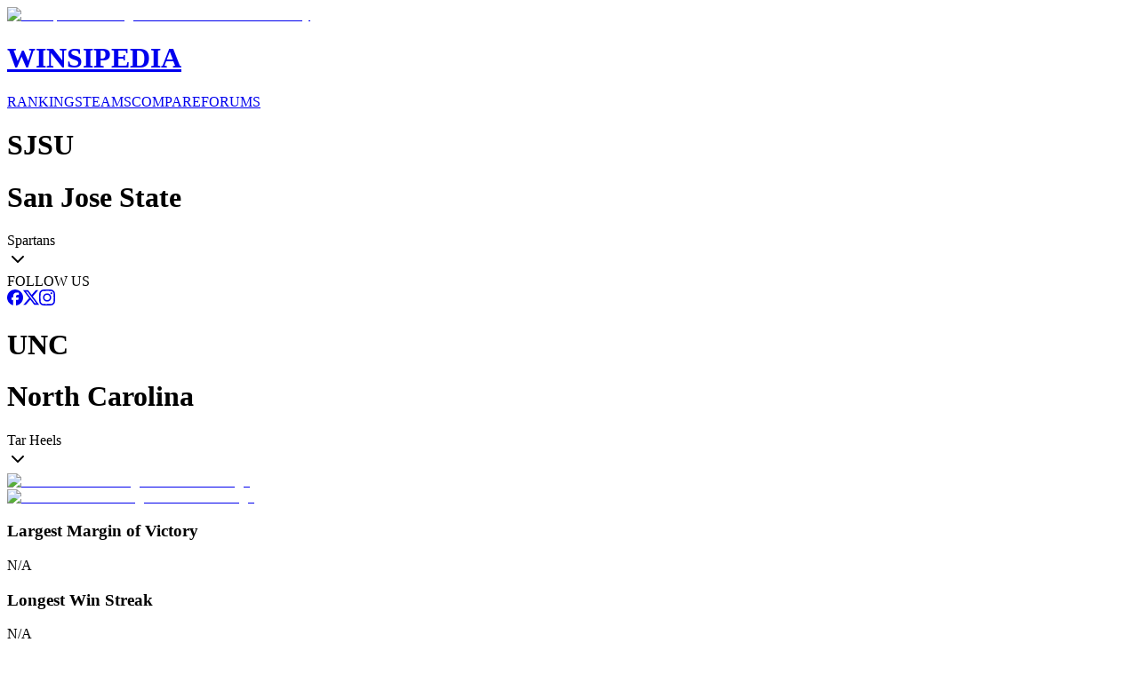

--- FILE ---
content_type: text/html; charset=utf-8
request_url: https://www.winsipedia.com/san-jose-state/vs/north-carolina
body_size: 24036
content:
<!DOCTYPE html><html lang="en"><head><meta charSet="utf-8"/><meta name="viewport" content="width=device-width, initial-scale=1"/><link rel="preload" href="/_next/static/media/6ef785390d7b9011-s.p.c2b2e9ef.woff2" as="font" crossorigin="" type="font/woff2"/><link rel="preload" href="/_next/static/media/85936fed935b5db0-s.p.89591f77.woff2" as="font" crossorigin="" type="font/woff2"/><link rel="preload" href="/_next/static/media/8bda34f14a064581-s.p.eafdcff3.woff2" as="font" crossorigin="" type="font/woff2"/><link rel="preload" as="image" imageSrcSet="/_next/image?url=%2Fimages%2Fbrand%2FWinsipedia.120.png&amp;w=64&amp;q=75 1x, /_next/image?url=%2Fimages%2Fbrand%2FWinsipedia.120.png&amp;w=128&amp;q=75 2x"/><link rel="stylesheet" href="/_next/static/chunks/bb22ab6e2f7fa6a4.css?dpl=dpl_4La7tmAjnzNqFa31e3AjW44bm17v" data-precedence="next"/><link rel="preload" as="script" fetchPriority="low" href="/_next/static/chunks/18fb09a492260ce0.js?dpl=dpl_4La7tmAjnzNqFa31e3AjW44bm17v"/><script src="/_next/static/chunks/6d5d324cb1bdf1ad.js?dpl=dpl_4La7tmAjnzNqFa31e3AjW44bm17v" async=""></script><script src="/_next/static/chunks/c4769791a2c00b9f.js?dpl=dpl_4La7tmAjnzNqFa31e3AjW44bm17v" async=""></script><script src="/_next/static/chunks/73f59697d76d25d4.js?dpl=dpl_4La7tmAjnzNqFa31e3AjW44bm17v" async=""></script><script src="/_next/static/chunks/e849a1d4f50b1a56.js?dpl=dpl_4La7tmAjnzNqFa31e3AjW44bm17v" async=""></script><script src="/_next/static/chunks/turbopack-a5cbf8d40e0dda05.js?dpl=dpl_4La7tmAjnzNqFa31e3AjW44bm17v" async=""></script><script src="/_next/static/chunks/6853dcb0e531883f.js?dpl=dpl_4La7tmAjnzNqFa31e3AjW44bm17v" async=""></script><script src="/_next/static/chunks/41fcb7b78219c7f9.js?dpl=dpl_4La7tmAjnzNqFa31e3AjW44bm17v" async=""></script><script src="/_next/static/chunks/d428caa5572fc8a5.js?dpl=dpl_4La7tmAjnzNqFa31e3AjW44bm17v" async=""></script><script src="/_next/static/chunks/f25e8d0e97d82ddf.js?dpl=dpl_4La7tmAjnzNqFa31e3AjW44bm17v" async=""></script><script src="/_next/static/chunks/6dea3890d9b60a78.js?dpl=dpl_4La7tmAjnzNqFa31e3AjW44bm17v" async=""></script><script src="/_next/static/chunks/cfd579f4c29441c1.js?dpl=dpl_4La7tmAjnzNqFa31e3AjW44bm17v" async=""></script><script src="/_next/static/chunks/ff1a16fafef87110.js?dpl=dpl_4La7tmAjnzNqFa31e3AjW44bm17v" async=""></script><script src="/_next/static/chunks/64c0a5e3a0354479.js?dpl=dpl_4La7tmAjnzNqFa31e3AjW44bm17v" async=""></script><script src="/_next/static/chunks/9c6c5ee4328eab72.js?dpl=dpl_4La7tmAjnzNqFa31e3AjW44bm17v" async=""></script><script src="/_next/static/chunks/ca203f5f65ec5da5.js?dpl=dpl_4La7tmAjnzNqFa31e3AjW44bm17v" async=""></script><script src="/_next/static/chunks/555fa7d8abc5491b.js?dpl=dpl_4La7tmAjnzNqFa31e3AjW44bm17v" async=""></script><script src="/_next/static/chunks/362264a3e9a18f8d.js?dpl=dpl_4La7tmAjnzNqFa31e3AjW44bm17v" async=""></script><link rel="preload" href="https://use.typekit.net/mid6tsx.css" as="style"/><link rel="preload" href="https://www.googletagmanager.com/gtag/js?id=G-0SWSV2865X" as="script"/><meta http-equiv="Content-Security-Policy" content="upgrade-insecure-requests"/><meta name="next-size-adjust" content=""/><title>Winsipedia - San Jose State vs. North Carolina football series history</title><meta name="description" content="View the complete football series history between San Jose State and North Carolina. Compare records, head-to-head matchups, and historical game data from Winsipedia."/><meta name="author" content="Winsipedia Team"/><meta name="keywords" content="san jose state vs north carolina football series history,san jose state vs north carolina history,san jose state north carolina history,san jose state vs north carolina,san jose state north carolina,football series history,college football history,college football rivalry,series history,rivalry history"/><meta name="DC.Title" content="Winsipedia College Football Database"/><meta name="DC.Description" content="Comprehensive database of college football statistics, records, rankings, and historical data."/><meta name="DC.Publisher" content="Winsipedia"/><meta name="DC.Language" content="en"/><meta name="DC.Subject" content="college football"/><meta name="DC.Subject" content="sports database"/><meta name="DC.Subject" content="statistics"/><meta name="DC.Subject" content="NCAA"/><meta name="DC.Subject" content="football records"/><meta name="DC.Rights" content="Copyright Winsipedia. All rights reserved."/><meta name="DC.Format" content="text/html"/><meta name="DC.Identifier" content="https://www.winsipedia.com"/><meta name="DC.Type" content="interactive resource"/><meta name="DC.Date.Modified" content="2026-01-21"/><meta name="team1-slug" content="san-jose-state"/><meta name="team2-slug" content="north-carolina"/><meta name="page-type" content="matchup"/><link rel="canonical" href="https://www.winsipedia.com/north-carolina/vs/san-jose-state"/><link rel="alternate" hrefLang="en-US" href="https://www.winsipedia.com/north-carolina/vs/san-jose-state"/><link rel="alternate" hrefLang="x-default" href="https://www.winsipedia.com/north-carolina/vs/san-jose-state"/><meta property="og:title" content="Winsipedia - San Jose State vs North Carolina football series history"/><meta property="og:description" content="Winsipedia - Database and infographics of San Jose State vs North Carolina football series history and all-time records, national championships, conference championships, bowl games, wins, bowl record, All-Americans, Heisman winners, and NFL Draft picks"/><meta property="og:url" content="https://www.winsipedia.com/north-carolina/vs/san-jose-state"/><meta property="og:site_name" content="Winsipedia"/><meta property="og:locale" content="en_US"/><meta property="og:image" content="https://www.winsipedia.com/api/og/matchup?team1=san-jose-state&amp;team2=north-carolina"/><meta property="og:image:width" content="1200"/><meta property="og:image:height" content="630"/><meta property="og:image:alt" content="San Jose State vs North Carolina history and series record"/><meta property="og:type" content="website"/><meta name="twitter:card" content="summary_large_image"/><meta name="twitter:site" content="@winsipedia"/><meta name="twitter:creator" content="@winsipedia"/><meta name="twitter:title" content="Winsipedia - San Jose State vs North Carolina football series history"/><meta name="twitter:description" content="Winsipedia - Database and infographics of San Jose State vs North Carolina football series history and all-time records."/><meta name="twitter:image" content="https://www.winsipedia.com/api/og/matchup?team1=san-jose-state&amp;team2=north-carolina"/><link rel="icon" href="/images/brand/Winsipedia.180.png" type="image/png" sizes="180x180"/><link rel="icon" href="/images/brand/Winsipedia.120.png" type="image/png" sizes="120x120"/><link rel="icon" href="/images/brand/Winsipedia.90.png" type="image/png" sizes="90x90"/><link rel="icon" href="/images/brand/Winsipedia.60.png" type="image/png" sizes="60x60"/><link rel="apple-touch-icon" href="/images/brand/Winsipedia.180.png"/><script src="/_next/static/chunks/a6dad97d9634a72d.js?dpl=dpl_4La7tmAjnzNqFa31e3AjW44bm17v" noModule=""></script></head><body class="gudea_84d3f9a4-module__D21e1W__variable ultra_9950af6-module__WPuR3q__variable gudea_84d3f9a4-module__D21e1W__className antialiased bg-white @container/body"><div hidden=""><!--$--><!--/$--></div><style>#nprogress{pointer-events:none}#nprogress .bar{background:#38a0e8;position:fixed;z-index:1600;top: 0;left:0;width:100%;height:3px}#nprogress .peg{display:block;position:absolute;right:0;width:100px;height:100%;box-shadow:0 0 10px #38a0e8,0 0 5px #38a0e8;opacity:1;-webkit-transform:rotate(3deg) translate(0px,-4px);-ms-transform:rotate(3deg) translate(0px,-4px);transform:rotate(3deg) translate(0px,-4px)}#nprogress .spinner{display:block;position:fixed;z-index:1600;top: 15px;right:15px}#nprogress .spinner-icon{width:18px;height:18px;box-sizing:border-box;border:2px solid transparent;border-top-color:#38a0e8;border-left-color:#38a0e8;border-radius:50%;-webkit-animation:nprogress-spinner 400ms linear infinite;animation:nprogress-spinner 400ms linear infinite}.nprogress-custom-parent{overflow:hidden;position:relative}.nprogress-custom-parent #nprogress .bar,.nprogress-custom-parent #nprogress .spinner{position:absolute}@-webkit-keyframes nprogress-spinner{0%{-webkit-transform:rotate(0deg)}100%{-webkit-transform:rotate(360deg)}}@keyframes nprogress-spinner{0%{transform:rotate(0deg)}100%{transform:rotate(360deg)}}</style><header class="bg-gray-900 border-b-4 border-gray-600 p-4"><div class="raptive-wins-header-mobile w-full h-[60px] flex items-center justify-center md:hidden"></div><div class="max-w-screen-xl mx-auto grid min-[375px]:grid-cols-2 md:grid-cols-[max-content_auto_max-content] gap-2 md:gap-4 items-center"><a href="/" class="flex items-center gap-4 justify-self-start order-2 min-[375px]:order-1 min-[375px]:col-span-2 md:col-span-1"><img alt="Winsipedia - College Football Statistics and History" loading="eager" width="60" height="60" decoding="async" data-nimg="1" style="color:transparent" srcSet="/_next/image?url=%2Fimages%2Fbrand%2FWinsipedia.120.png&amp;w=64&amp;q=75 1x, /_next/image?url=%2Fimages%2Fbrand%2FWinsipedia.120.png&amp;w=128&amp;q=75 2x" src="/_next/image?url=%2Fimages%2Fbrand%2FWinsipedia.120.png&amp;w=128&amp;q=75"/><div class="text-white"><h1 class="text-2xl font-bold tracking-wide font-clarendon">WINSIPEDIA</h1></div></a><nav class="flex justify-center min-[375px]:justify-start md:justify-start text-xs md:text-sm font-bold order-3 min-[375px]:order-2" role="navigation" aria-label="Main navigation"><a href="/ranking" class="text-winsi-blue hover:text-blue-300 focus:text-blue-300 focus:outline-none focus:ring-2 focus:ring-winsi-blue focus:ring-offset-2 focus:ring-offset-gray-900 rounded px-1 md:px-2 py-1 transition-colors">RANKINGS</a><a href="/team" class="text-winsi-blue hover:text-blue-300 focus:text-blue-300 focus:outline-none focus:ring-2 focus:ring-winsi-blue focus:ring-offset-2 focus:ring-offset-gray-900 rounded px-1 md:px-2 py-1 transition-colors">TEAMS</a><a href="/compare" class="text-winsi-blue hover:text-blue-300 focus:text-blue-300 focus:outline-none focus:ring-2 focus:ring-winsi-blue focus:ring-offset-2 focus:ring-offset-gray-900 rounded px-1 md:px-2 py-1 transition-colors">COMPARE</a><a href="/forum" class="text-winsi-blue hover:text-blue-300 focus:text-blue-300 focus:outline-none focus:ring-2 focus:ring-winsi-blue focus:ring-offset-2 focus:ring-offset-gray-900 rounded px-1 md:px-2 py-1 transition-colors">FORUMS</a></nav><div class="justify-self-end order-1 min-[375px]:order-3"><div class="flex items-center gap-2"><div class="h-6 w-14 bg-gray-700 rounded-md animate-pulse"></div><div class="h-6 w-14 bg-gray-700 rounded-md animate-pulse"></div></div></div></div></header><script type="application/ld+json">{"@context":"https://schema.org","@graph":[{"@type":"Organization","@id":"https://www.winsipedia.com/#organization","name":"Winsipedia","url":"https://www.winsipedia.com","logo":{"@type":"ImageObject","url":"https://www.winsipedia.com/images/brand/winsipedia-logo.png","width":"240","height":"240"},"description":"Winsipedia is a college football database with infographics of all-time wins, records, championships, bowl games, All-Americans, Heisman winners, NFL Draft picks, and AP Poll rankings.","foundingDate":"2009","sameAs":["https://twitter.com/winsipedia","https://facebook.com/winsipedia","https://instagram.com/winsipedia"],"contactPoint":{"@type":"ContactPoint","contactType":"Customer Service","email":"info@winsipedia.com","availableLanguage":"English"},"keywords":["college football","college football statistics","NCAA football","college football records","college football history","sports database"]},{"@type":"SportsTeam","@id":"https://www.winsipedia.com/san-jose-state#sportsTeam","name":"San Jose State","sport":"American Football","url":"https://www.winsipedia.com/san-jose-state","logo":"https://www.winsipedia.com/images/team-logos/san-jose-state.png","alternateName":"Spartans","memberOf":{"@type":"SportsOrganization","name":"Mountain West","sport":"American Football"},"sameAs":["https://twitter.com/SJSUSpartanFB","https://twitter.com/SJSUAthletics","www.sjsuspartans.com"],"location":{"@type":"Place","name":"San Jose","address":{"@type":"PostalAddress","addressRegion":"CA"}}},{"@type":"SportsTeam","@id":"https://www.winsipedia.com/north-carolina#sportsTeam","name":"North Carolina","sport":"American Football","url":"https://www.winsipedia.com/north-carolina","logo":"https://www.winsipedia.com/images/team-logos/north-carolina.png","alternateName":"Tar Heels","memberOf":{"@type":"SportsOrganization","name":"ACC","sport":"American Football"},"sameAs":["https://twitter.com/TarHeelFootball","https://twitter.com/GoHeels","www.goheels.com"],"location":{"@type":"Place","name":"Chapel Hill","address":{"@type":"PostalAddress","addressRegion":"NC"}}},{"@type":"SportsEvent","@id":"https://www.winsipedia.com/san-jose-state/vs/north-carolina#sportsEvent","name":"San Jose State vs North Carolina Historical Series","sport":"American Football","startDate":"1869-11-06","endDate":"2026-01-21","location":{"@type":"Place","name":"Various College Football Venues","address":{"@type":"PostalAddress","addressCountry":"US"}},"competitor":[{"@type":"SportsTeam","@id":"https://www.winsipedia.com/san-jose-state#sportsTeam","name":"San Jose State","url":"https://www.winsipedia.com/san-jose-state"},{"@type":"SportsTeam","@id":"https://www.winsipedia.com/north-carolina#sportsTeam","name":"North Carolina","url":"https://www.winsipedia.com/north-carolina"}],"performer":[{"@type":"SportsTeam","@id":"https://www.winsipedia.com/san-jose-state#sportsTeam","name":"San Jose State","url":"https://www.winsipedia.com/san-jose-state"},{"@type":"SportsTeam","@id":"https://www.winsipedia.com/north-carolina#sportsTeam","name":"North Carolina","url":"https://www.winsipedia.com/north-carolina"}],"organizer":{"@type":"SportsOrganization","name":"NCAA","url":"https://www.ncaa.org"},"eventStatus":"EventPostponed","description":"The all-time series is tied 0-0 in 0 games.","image":"https://www.winsipedia.com/images/team-logos/san-jose-state.png","offers":{"@type":"Offer","url":"https://www.winsipedia.com/san-jose-state/vs/north-carolina","priceCurrency":"USD","price":"0","availability":"InStock","validFrom":"2026-01-21T22:34:47.856Z"}},{"@type":"WebPage","@id":"https://www.winsipedia.com/san-jose-state/vs/north-carolina#webpage","name":"San Jose State vs North Carolina Head-to-Head Comparison","description":"Compare San Jose State and North Carolina college football programs head-to-head including all-time records, championships, and statistics.","url":"https://www.winsipedia.com/san-jose-state/vs/north-carolina","inLanguage":"en-US","isPartOf":{"@type":"WebSite","@id":"https://www.winsipedia.com/#website","name":"Winsipedia","url":"https://www.winsipedia.com"},"datePublished":"2026-01-21T22:34:47.856Z","dateModified":"2026-01-21T22:34:47.856Z","breadcrumb":{"@type":"BreadcrumbList","itemListElement":[{"@type":"ListItem","position":1,"name":"Home","item":"https://www.winsipedia.com"},{"@type":"ListItem","position":2,"name":"Compare","item":"https://www.winsipedia.com/compare"},{"@type":"ListItem","position":3,"name":"San Jose State vs North Carolina","item":"https://www.winsipedia.com/san-jose-state/vs/north-carolina"}]},"mainEntity":{"@type":"SportsEvent","@id":"https://www.winsipedia.com/san-jose-state/vs/north-carolina#sportsEvent","name":"San Jose State vs North Carolina Historical Series","sport":"American Football","startDate":"1869-11-06","endDate":"2026-01-21","location":{"@type":"Place","name":"Various College Football Venues","address":{"@type":"PostalAddress","addressCountry":"US"}},"competitor":[{"@type":"SportsTeam","@id":"https://www.winsipedia.com/san-jose-state#sportsTeam","name":"San Jose State","url":"https://www.winsipedia.com/san-jose-state"},{"@type":"SportsTeam","@id":"https://www.winsipedia.com/north-carolina#sportsTeam","name":"North Carolina","url":"https://www.winsipedia.com/north-carolina"}],"performer":[{"@type":"SportsTeam","@id":"https://www.winsipedia.com/san-jose-state#sportsTeam","name":"San Jose State","url":"https://www.winsipedia.com/san-jose-state"},{"@type":"SportsTeam","@id":"https://www.winsipedia.com/north-carolina#sportsTeam","name":"North Carolina","url":"https://www.winsipedia.com/north-carolina"}],"organizer":{"@type":"SportsOrganization","name":"NCAA","url":"https://www.ncaa.org"},"eventStatus":"EventPostponed","description":"The all-time series is tied 0-0 in 0 games.","image":"https://www.winsipedia.com/images/team-logos/san-jose-state.png","offers":{"@type":"Offer","url":"https://www.winsipedia.com/san-jose-state/vs/north-carolina","priceCurrency":"USD","price":"0","availability":"InStock","validFrom":"2026-01-21T22:34:47.856Z"}}}]}</script><main><div class="bg-gray-900 text-white"><div class="container mx-auto px-4 pb-6"><div class="p-2"><div class="raptive-wins-header-mobile w-full h-[60px] flex items-center justify-center md:hidden"></div><div class="raptive-wins-header-tablet w-full h-[120px] items-center justify-center hidden md:flex lg:hidden"></div><div class="raptive-wins-header-desktop w-full h-[120px] items-center justify-center hidden lg:flex"></div></div><div class="grid grid-cols-[1fr_auto_1fr] items-start"><div class="w-full"><div class="cursor-pointer group text-left text-white" type="button" aria-haspopup="dialog" aria-expanded="false" aria-controls="radix-_R_1d9bsnpfiutb_" data-state="closed" data-slot="popover-trigger"><div class="flex items-center justify-between "><div class="flex items-baseline gap-2"><h1 class="md:hidden text-xl font-bold uppercase">SJSU</h1><h1 class="hidden md:block text-xl lg:text-3xl font-bold uppercase">San Jose State</h1><span class="text-sm lg:text-xl hidden md:block">Spartans</span></div><svg xmlns="http://www.w3.org/2000/svg" width="24" height="24" viewBox="0 0 24 24" fill="none" stroke="currentColor" stroke-width="2" stroke-linecap="round" stroke-linejoin="round" class="lucide lucide-chevron-down h-5 w-5 opacity-60 group-hover:opacity-100 transition-opacity" aria-hidden="true"><path d="m6 9 6 6 6-6"></path></svg></div></div><div class="h-1 mt-2" style="background-color:#f2b12f"></div></div><div class="px-8 text-center text-sm"><div class="mb-2"><span class="text-gray-400">FOLLOW US</span></div><div class="flex gap-3"><a href="https://facebook.com/winsipedia" class="text-winsi-blue hover:text-blue-300 transition-colors" aria-label="Follow on Facebook"><svg width="18" height="18" viewBox="0 0 24 24" fill="currentColor" class=""><path d="M9.101 23.691v-7.98H6.627v-3.667h2.474v-1.58c0-4.085 1.848-5.978 5.858-5.978.401 0 .955.042 1.468.103a8.68 8.68 0 0 1 1.141.195v3.325a8.623 8.623 0 0 0-.653-.036 26.805 26.805 0 0 0-.733-.009c-.707 0-1.259.096-1.675.309a1.686 1.686 0 0 0-.679.622c-.258.42-.374.995-.374 1.752v1.297h3.919l-.386 2.103-.287 1.564h-3.246v8.245C19.396 23.238 24 18.179 24 12.044c0-6.627-5.373-12-12-12s-12 5.373-12 12c0 5.628 3.874 10.35 9.101 11.647Z"></path></svg></a><a href="https://twitter.com/winsipedia" class="text-winsi-blue hover:text-blue-300 transition-colors" aria-label="Follow on Twitter"><svg width="18" height="18" viewBox="0 0 24 24" fill="currentColor" class=""><path d="M18.901 1.153h3.68l-8.04 9.19L24 22.846h-7.406l-5.8-7.584-6.638 7.584H.474l8.6-9.83L0 1.154h7.594l5.243 6.932ZM17.61 20.644h2.039L6.486 3.24H4.298Z"></path></svg></a><a href="https://instagram.com/winsipedia" class="text-winsi-blue hover:text-blue-300 transition-colors" aria-label="Follow on Instagram"><svg width="18" height="18" viewBox="0 0 24 24" fill="currentColor" class=""><path d="M7.0301.084c-1.2768.0602-2.1487.264-2.911.5634-.7888.3075-1.4575.72-2.1228 1.3877-.6652.6677-1.075 1.3368-1.3802 2.127-.2954.7638-.4956 1.6365-.552 2.914-.0564 1.2775-.0689 1.6882-.0626 4.947.0062 3.2586.0206 3.6671.0825 4.9473.061 1.2765.264 2.1482.5635 2.9107.308.7889.72 1.4573 1.388 2.1228.6679.6655 1.3365 1.0743 2.1285 1.38.7632.295 1.6361.4961 2.9134.552 1.2773.056 1.6884.069 4.9462.0627 3.2578-.0062 3.668-.0207 4.9478-.0814 1.28-.0607 2.147-.2652 2.9098-.5633.7889-.3086 1.4578-.72 2.1228-1.3881.665-.6682 1.0745-1.3378 1.3795-2.1284.2957-.7632.4966-1.636.552-2.9124.056-1.2809.0692-1.6898.063-4.948-.0063-3.2583-.021-3.6668-.0817-4.9465-.0607-1.2797-.264-2.1487-.5633-2.9117-.3084-.7889-.72-1.4568-1.3876-2.1228C21.2982 1.33 20.628.9208 19.8378.6165 19.074.321 18.2017.1197 16.9244.0645 15.6471.0093 15.236-.005 11.977.0014 8.718.0076 8.31.0215 7.0301.0839m.1402 21.6932c-1.17-.0509-1.8053-.2453-2.2287-.408-.5606-.216-.96-.4771-1.3819-.895-.422-.4178-.6811-.8186-.9-1.378-.1644-.4234-.3624-1.058-.4171-2.228-.0595-1.2645-.072-1.6442-.079-4.848-.007-3.2037.0053-3.583.0607-4.848.05-1.169.2456-1.805.408-2.2282.216-.5613.4762-.96.895-1.3816.4188-.4217.8184-.6814 1.3783-.9003.423-.1651 1.0575-.3614 2.227-.4171 1.2655-.06 1.6447-.072 4.848-.079 3.2033-.007 3.5835.005 4.8495.0608 1.169.0508 1.8053.2445 2.228.408.5608.216.96.4754 1.3816.895.4217.4194.6816.8176.9005 1.3787.1653.4217.3617 1.056.4169 2.2263.0602 1.2655.0739 1.645.0796 4.848.0058 3.203-.0055 3.5834-.061 4.848-.051 1.17-.245 1.8055-.408 2.2294-.216.5604-.4763.96-.8954 1.3814-.419.4215-.8181.6811-1.3783.9-.4224.1649-1.0577.3617-2.2262.4174-1.2656.0595-1.6448.072-4.8493.079-3.2045.007-3.5825-.006-4.848-.0608M16.953 5.5864A1.44 1.44 0 1 0 18.39 4.144a1.44 1.44 0 0 0-1.437 1.4424M5.8385 12.012c.0067 3.4032 2.7706 6.1557 6.173 6.1493 3.4026-.0065 6.157-2.7701 6.1506-6.1733-.0065-3.4032-2.771-6.1565-6.174-6.1498-3.403.0067-6.156 2.771-6.1496 6.1738M8 12.0077a4 4 0 1 1 4.008 3.9921A3.9996 3.9996 0 0 1 8 12.0077"></path></svg></a></div></div><div class="w-full"><div class="cursor-pointer group text-right text-white" type="button" aria-haspopup="dialog" aria-expanded="false" aria-controls="radix-_R_1t9bsnpfiutb_" data-state="closed" data-slot="popover-trigger"><div class="flex items-center justify-between "><div class="flex items-baseline gap-2"><h1 class="md:hidden text-xl font-bold uppercase">UNC</h1><h1 class="hidden md:block text-xl lg:text-3xl font-bold uppercase">North Carolina</h1><span class="text-sm lg:text-xl hidden md:block">Tar Heels</span></div><svg xmlns="http://www.w3.org/2000/svg" width="24" height="24" viewBox="0 0 24 24" fill="none" stroke="currentColor" stroke-width="2" stroke-linecap="round" stroke-linejoin="round" class="lucide lucide-chevron-down h-5 w-5 opacity-60 group-hover:opacity-100 transition-opacity" aria-hidden="true"><path d="m6 9 6 6 6-6"></path></svg></div></div><div class="h-1 mt-2" style="background-color:#7BAFD4"></div></div></div></div></div><div class="container mx-auto px-1 py-8 flex flex-col gap-16"><div><div class="w-full"><div class="flex gap-4 items-center justify-between"><div class="w-28 md:w-auto"><a href="/san-jose-state"><div class="relative inline-flex items-center justify-center"><img alt="San Jose State college football team logo" loading="lazy" width="128" height="128" decoding="async" data-nimg="1" class="object-contain" style="color:transparent" srcSet="/_next/image?url=%2Fimages%2Fteam-logos%2Fsan-jose-state.png&amp;w=128&amp;q=75 1x, /_next/image?url=%2Fimages%2Fteam-logos%2Fsan-jose-state.png&amp;w=256&amp;q=75 2x" src="/_next/image?url=%2Fimages%2Fteam-logos%2Fsan-jose-state.png&amp;w=256&amp;q=75"/></div></a></div><div class="w-28 md:w-auto"><a href="/north-carolina"><div class="relative inline-flex items-center justify-center"><img alt="North Carolina college football team logo" loading="lazy" width="128" height="128" decoding="async" data-nimg="1" class="object-contain" style="color:transparent" srcSet="/_next/image?url=%2Fimages%2Fteam-logos%2Fnorth-carolina.png&amp;w=128&amp;q=75 1x, /_next/image?url=%2Fimages%2Fteam-logos%2Fnorth-carolina.png&amp;w=256&amp;q=75 2x" src="/_next/image?url=%2Fimages%2Fteam-logos%2Fnorth-carolina.png&amp;w=256&amp;q=75"/></div></a></div></div></div></div><div class="grid gap-4 md:gap-0 grid-cols-2 md:grid-cols-4"><div class="order-1 px-2 pb-4 sm:pb-0 border-b border-dashed border-muted-foreground/50 sm:border-b-0 sm:border-r sm:border-dashed sm:border-muted-foreground/50 md:border-b-0 md:border-r md:border-dashed md:border-muted-foreground/50 lg:border-b-0 lg:border-r lg:border-dashed lg:border-muted-foreground/50"><div class="text-center"><h3 class="text-xs lg:text-sm font-semibold uppercase text-gray-600 mb-2">Largest Margin of Victory</h3><div class="text-3xl sm:text-6xl font-ultra leading-none text-gray-400">N/A</div></div></div><div class="order-3 px-2 md:order-2 sm:border-b-0 sm:border-r sm:border-dashed sm:border-muted-foreground/50 md:border-b-0 md:border-r md:border-dashed md:border-muted-foreground/50 lg:border-b-0 lg:border-r lg:border-dashed lg:border-muted-foreground/50"><div class="text-center"><h3 class="text-xs lg:text-sm font-semibold uppercase text-gray-600 mb-2">Longest Win Streak</h3><div class="text-3xl sm:text-6xl font-ultra leading-none text-gray-400">N/A</div></div></div><div class="order-2 px-2 pb-4 sm:pb-0 md:order-3 border-b border-dashed border-muted-foreground/50 sm:border-b-0 md:border-b-0 md:border-r md:border-dashed md:border-muted-foreground/50 lg:border-b-0 lg:border-r lg:border-dashed lg:border-muted-foreground/50"><div class="text-center"><h3 class="text-xs lg:text-sm font-semibold uppercase text-gray-600 mb-2">Largest Margin of Victory</h3><div class="text-3xl sm:text-6xl font-ultra leading-none text-gray-400">N/A</div></div></div><div class="order-4 px-2 sm:border-b-0 md:border-b-0 md:border-r-0 lg:border-b-0 lg:border-r-0"><div class="text-center"><h3 class="text-xs lg:text-sm font-semibold uppercase text-gray-600 mb-2">Longest Win Streak</h3><div class="text-3xl sm:text-6xl font-ultra leading-none text-gray-400">N/A</div></div></div></div><div class="flex justify-center"><div class="raptive-wins-content w-full min-h-[270px] flex items-center justify-center"></div></div><div><h2 class="text-xl font-bold text-center">RECORD (WINNING %)</h2><div class="relative h-[350px] lg:h-[450px] overflow-x-scroll"><div data-slot="chart" data-chart="chart-_R_1bpbsnpfiutb_" class="[&amp;_.recharts-cartesian-axis-tick_text]:fill-muted-foreground [&amp;_.recharts-cartesian-grid_line[stroke=&#x27;#ccc&#x27;]]:stroke-border/50 [&amp;_.recharts-curve.recharts-tooltip-cursor]:stroke-border [&amp;_.recharts-polar-grid_[stroke=&#x27;#ccc&#x27;]]:stroke-border [&amp;_.recharts-radial-bar-background-sector]:fill-muted [&amp;_.recharts-rectangle.recharts-tooltip-cursor]:fill-muted [&amp;_.recharts-reference-line_[stroke=&#x27;#ccc&#x27;]]:stroke-border flex aspect-video justify-center text-xs [&amp;_.recharts-dot[stroke=&#x27;#fff&#x27;]]:stroke-transparent [&amp;_.recharts-layer]:outline-hidden [&amp;_.recharts-sector]:outline-hidden [&amp;_.recharts-sector[stroke=&#x27;#fff&#x27;]]:stroke-transparent [&amp;_.recharts-surface]:outline-hidden h-full md:w-full"><style>
 [data-chart=chart-_R_1bpbsnpfiutb_] {
  --color-team1WinPercentage: #f2b12f;
  --color-team2WinPercentage: #7BAFD4;
}


.dark [data-chart=chart-_R_1bpbsnpfiutb_] {
  --color-team1WinPercentage: #f2b12f;
  --color-team2WinPercentage: #7BAFD4;
}
</style><div class="recharts-responsive-container" style="width:100%;height:100%;min-width:0"></div></div></div></div><div class="grid grid-cols-3 md:grid-cols-2 gap-2"><div class="flex-1 grid grid-cols-1 lg:grid-cols-2 xl:grid-cols-3 gap-2"><div class="flex flex-row-reverse justify-around md:justify-center md:flex-col items-center gap-2 p-0 sm:py-2 rounded " style="background-color:transparent;color:#000"><div class="flex gap-2 self-center justify-center items-center"><div class="text-xl md:text-4xl font-bold leading-none -mb-[3px] sm:mb-0" style="color:#000">.488</div><div class="hidden md:flex flex-col"><div class="text-xs font-normal truncate" style="color:#666">527-554-38</div><div class="flex items-center gap-1"><a href="/ranking/all-time-record" class="text-xs text-winsi-blue uppercase font-semibold hover:underline flex flex-col truncate" style="color:#1e40af"><span>All-Time Record</span></a></div></div></div><div class="text-lg md:text-6xl font-ultra leading-none -mb-[4px]" style="color:#f2b12f">104<sup class="text-sm md:text-3xl -top-1.5 md:-top-6.5">th</sup></div><div class="hidden md:block text-xs mt-1" style="color:#666">of 136</div></div><div class="flex flex-row-reverse justify-around md:justify-center md:flex-col items-center gap-2 p-0 sm:py-2 rounded " style="background-color:transparent;color:#000"><div class="flex gap-2 self-center justify-center items-center"><div class="text-xl md:text-4xl font-bold leading-none -mb-[3px] sm:mb-0" style="color:#000">0</div><div class="hidden md:flex flex-col"><div class="flex items-center gap-1"><a href="/ranking/claimed-national-championships" class="text-xs text-winsi-blue uppercase font-semibold hover:underline flex flex-col truncate" style="color:#1e40af"><span>Claimed National</span><span>Championships</span></a></div></div></div><div class="text-lg md:text-6xl font-ultra leading-none -mb-[4px]" style="color:#f2b12f">48<sup class="text-sm md:text-3xl -top-1.5 md:-top-6.5">th</sup></div><div class="hidden md:block text-xs mt-1" style="color:#666">of 136</div></div><div class="flex flex-row-reverse justify-around md:justify-center md:flex-col items-center gap-2 p-0 sm:py-2 rounded " style="background-color:transparent;color:#000"><div class="flex gap-2 self-center justify-center items-center"><div class="text-xl md:text-4xl font-bold leading-none -mb-[3px] sm:mb-0" style="color:#000">0</div><div class="hidden md:flex flex-col"><div class="flex items-center gap-1"><a href="/ranking/recognized-national-championships" class="text-xs text-winsi-blue uppercase font-semibold hover:underline flex flex-col truncate" style="color:#1e40af"><span>Recognized National</span><span>Championships</span></a></div></div></div><div class="text-lg md:text-6xl font-ultra leading-none -mb-[4px]" style="color:#f2b12f">39<sup class="text-sm md:text-3xl -top-1.5 md:-top-6.5">th</sup></div><div class="hidden md:block text-xs mt-1" style="color:#666">of 136</div></div><div class="flex flex-row-reverse justify-around md:justify-center md:flex-col items-center gap-2 p-0 sm:py-2 rounded " style="background-color:#f2b12f;color:white"><div class="flex gap-2 self-center justify-center items-center"><div class="text-xl md:text-4xl font-bold leading-none -mb-[3px] sm:mb-0" style="color:white">17</div><div class="hidden md:flex flex-col"><div class="flex items-center gap-1"><a href="/ranking/conference-championships" class="text-xs text-winsi-blue uppercase font-semibold hover:underline flex flex-col truncate" style="color:white"><span>Conference</span><span>Championships</span></a></div></div></div><div class="text-lg md:text-6xl font-ultra leading-none -mb-[4px]" style="color:white">29<sup class="text-sm md:text-3xl -top-1.5 md:-top-6.5">th</sup></div><div class="hidden md:block text-xs mt-1" style="color:white">of 136</div></div><div class="flex flex-row-reverse justify-around md:justify-center md:flex-col items-center gap-2 p-0 sm:py-2 rounded " style="background-color:transparent;color:#000"><div class="flex gap-2 self-center justify-center items-center"><div class="text-xl md:text-4xl font-bold leading-none -mb-[3px] sm:mb-0" style="color:#000">14</div><div class="hidden md:flex flex-col"><div class="flex items-center gap-1"><a href="/ranking/bowl-games" class="text-xs text-winsi-blue uppercase font-semibold hover:underline flex flex-col truncate" style="color:#1e40af"><span>Bowl</span><span>Games</span></a></div></div></div><div class="text-lg md:text-6xl font-ultra leading-none -mb-[4px]" style="color:#f2b12f">95<sup class="text-sm md:text-3xl -top-1.5 md:-top-6.5">th</sup></div><div class="hidden md:block text-xs mt-1" style="color:#666">of 136</div></div><div class="flex flex-row-reverse justify-around md:justify-center md:flex-col items-center gap-2 p-0 sm:py-2 rounded " style="background-color:transparent;color:#000"><div class="flex gap-2 self-center justify-center items-center"><div class="text-xl md:text-4xl font-bold leading-none -mb-[3px] sm:mb-0" style="color:#000">527</div><div class="hidden md:flex flex-col"><div class="flex items-center gap-1"><a href="/ranking/all-time-wins" class="text-xs text-winsi-blue uppercase font-semibold hover:underline flex flex-col truncate" style="color:#1e40af"><span>Wins</span><span>All Time</span></a></div></div></div><div class="text-lg md:text-6xl font-ultra leading-none -mb-[4px]" style="color:#f2b12f">103<sup class="text-sm md:text-3xl -top-1.5 md:-top-6.5">rd</sup></div><div class="hidden md:block text-xs mt-1" style="color:#666">of 136</div></div><div class="flex flex-row-reverse justify-around md:justify-center md:flex-col items-center gap-2 p-0 sm:py-2 rounded lg:hidden" style="background-color:#f2b12f;color:white"><div class="flex gap-2 self-center justify-center items-center"><div class="text-xl md:text-4xl font-bold leading-none -mb-[3px] sm:mb-0" style="color:white">.500</div><div class="hidden md:flex flex-col"><div class="text-xs font-normal truncate" style="color:white">7-7</div><div class="flex items-center gap-1"><a href="/ranking/bowl-record" class="text-xs text-winsi-blue uppercase font-semibold hover:underline flex flex-col truncate" style="color:white"><span>Bowl Record</span></a></div></div></div><div class="text-lg md:text-6xl font-ultra leading-none -mb-[4px]" style="color:white">47<sup class="text-sm md:text-3xl -top-1.5 md:-top-6.5">th</sup></div><div class="hidden md:block text-xs mt-1" style="color:white">of 108</div></div><div class="flex flex-row-reverse justify-around md:justify-center md:flex-col items-center gap-2 p-0 sm:py-2 rounded " style="background-color:transparent;color:#000"><div class="flex gap-2 self-center justify-center items-center"><div class="text-xl md:text-4xl font-bold leading-none -mb-[3px] sm:mb-0" style="color:#000">1</div><div class="hidden md:flex flex-col"><div class="flex items-center gap-1"><a href="/ranking/all-americans" class="text-xs text-winsi-blue uppercase font-semibold hover:underline flex flex-col truncate" style="color:#1e40af"><span>Consensus</span><span>All-Americans</span></a></div></div></div><div class="text-lg md:text-6xl font-ultra leading-none -mb-[4px]" style="color:#f2b12f">94<sup class="text-sm md:text-3xl -top-1.5 md:-top-6.5">th</sup></div><div class="hidden md:block text-xs mt-1" style="color:#666">of 136</div></div><div class="flex flex-row-reverse justify-around md:justify-center md:flex-col items-center gap-2 p-0 sm:py-2 rounded " style="background-color:transparent;color:#000"><div class="flex gap-2 self-center justify-center items-center"><div class="text-xl md:text-4xl font-bold leading-none -mb-[3px] sm:mb-0" style="color:#000">0</div><div class="hidden md:flex flex-col"><div class="flex items-center gap-1"><a href="/ranking/heisman-winners" class="text-xs text-winsi-blue uppercase font-semibold hover:underline flex flex-col truncate" style="color:#1e40af"><span>Heisman</span><span>Winners</span></a></div></div></div><div class="text-lg md:text-6xl font-ultra leading-none -mb-[4px]" style="color:#f2b12f">39<sup class="text-sm md:text-3xl -top-1.5 md:-top-6.5">th</sup></div><div class="hidden md:block text-xs mt-1" style="color:#666">of 136</div></div><div class="flex flex-row-reverse justify-around md:justify-center md:flex-col items-center gap-2 p-0 sm:py-2 rounded " style="background-color:transparent;color:#000"><div class="flex gap-2 self-center justify-center items-center"><div class="text-xl md:text-4xl font-bold leading-none -mb-[3px] sm:mb-0" style="color:#000">108</div><div class="hidden md:flex flex-col"><div class="flex items-center gap-1"><a href="/ranking/nfl-draft-picks" class="text-xs text-winsi-blue uppercase font-semibold hover:underline flex flex-col truncate" style="color:#1e40af"><span>NFL Draft</span><span>Picks</span></a></div></div></div><div class="text-lg md:text-6xl font-ultra leading-none -mb-[4px]" style="color:#f2b12f">78<sup class="text-sm md:text-3xl -top-1.5 md:-top-6.5">th</sup></div><div class="hidden md:block text-xs mt-1" style="color:#666">of 136</div></div><div class="flex flex-row-reverse justify-around md:justify-center md:flex-col items-center gap-2 p-0 sm:py-2 rounded " style="background-color:transparent;color:#000"><div class="flex gap-2 self-center justify-center items-center"><div class="text-xl md:text-4xl font-bold leading-none -mb-[3px] sm:mb-0" style="color:#000">6</div><div class="hidden md:flex flex-col"><div class="flex items-center gap-1"><a href="/ranking/first-round-nfl-draft-picks" class="text-xs text-winsi-blue uppercase font-semibold hover:underline flex flex-col truncate" style="color:#1e40af"><span>First Round</span><span>Picks</span></a></div></div></div><div class="text-lg md:text-6xl font-ultra leading-none -mb-[4px]" style="color:#f2b12f">68<sup class="text-sm md:text-3xl -top-1.5 md:-top-6.5">th</sup></div><div class="hidden md:block text-xs mt-1" style="color:#666">of 136</div></div><div class="flex flex-row-reverse justify-around md:justify-center md:flex-col items-center gap-2 p-0 sm:py-2 rounded " style="background-color:transparent;color:#000"><div class="flex gap-2 self-center justify-center items-center"><div class="text-xl md:text-4xl font-bold leading-none -mb-[3px] sm:mb-0" style="color:#000">8</div><div class="hidden md:flex flex-col"><div class="flex items-center gap-1"><a href="/ranking/weeks-in-poll" class="text-xs text-winsi-blue uppercase font-semibold hover:underline flex flex-col truncate" style="color:#1e40af"><span>Weeks in</span><span>AP Poll</span></a></div></div></div><div class="text-lg md:text-6xl font-ultra leading-none -mb-[4px]" style="color:#f2b12f">104<sup class="text-sm md:text-3xl -top-1.5 md:-top-6.5">th</sup></div><div class="hidden md:block text-xs mt-1" style="color:#666">of 136</div></div><div class="flex flex-row-reverse justify-around md:justify-center md:flex-col items-center gap-2 p-0 sm:py-2 rounded " style="background-color:transparent;color:#000"><div class="flex gap-2 self-center justify-center items-center"><div class="text-xl md:text-4xl font-bold leading-none -mb-[3px] sm:mb-0" style="color:#000">0</div><div class="hidden md:flex flex-col"><div class="flex items-center gap-1"><a href="/ranking/weeks-at-ap-number-one" class="text-xs text-winsi-blue uppercase font-semibold hover:underline flex flex-col truncate" style="color:#1e40af"><span>Weeks at</span><span>#1</span></a></div></div></div><div class="text-lg md:text-6xl font-ultra leading-none -mb-[4px]" style="color:#f2b12f">44<sup class="text-sm md:text-3xl -top-1.5 md:-top-6.5">th</sup></div><div class="hidden md:block text-xs mt-1" style="color:#666">of 136</div></div></div><div class="flex flex-col items-center justify-center gap-2 -mb-[3px] md:hidden md:gap-0"><div class="flex items-center justify-center h-9"><a href="/ranking/all-time-record" class="text-xs text-winsi-blue uppercase hover:underline text-center">All-Time Record</a></div><div class="flex items-center justify-center h-9"><a href="/ranking/claimed-national-championships" class="text-xs text-winsi-blue uppercase hover:underline text-center">Claimed National Championships</a></div><div class="flex items-center justify-center h-9"><a href="/ranking/recognized-national-championships" class="text-xs text-winsi-blue uppercase hover:underline text-center">Recognized National Championships</a></div><div class="flex items-center justify-center h-9"><a href="/ranking/conference-championships" class="text-xs text-winsi-blue uppercase hover:underline text-center">Conference Championships</a></div><div class="flex items-center justify-center h-9"><a href="/ranking/bowl-games" class="text-xs text-winsi-blue uppercase hover:underline text-center">Bowl Games</a></div><div class="flex items-center justify-center h-9"><a href="/ranking/all-time-wins" class="text-xs text-winsi-blue uppercase hover:underline text-center">Wins All Time</a></div><div class="flex items-center justify-center h-9"><a href="/ranking/bowl-record" class="text-xs text-winsi-blue uppercase hover:underline text-center">Bowl Record</a></div><div class="flex items-center justify-center h-9"><a href="/ranking/all-americans" class="text-xs text-winsi-blue uppercase hover:underline text-center">Consensus All-Americans</a></div><div class="flex items-center justify-center h-9"><a href="/ranking/heisman-winners" class="text-xs text-winsi-blue uppercase hover:underline text-center">Heisman Winners</a></div><div class="flex items-center justify-center h-9"><a href="/ranking/nfl-draft-picks" class="text-xs text-winsi-blue uppercase hover:underline text-center">NFL Draft Picks</a></div><div class="flex items-center justify-center h-9"><a href="/ranking/first-round-nfl-draft-picks" class="text-xs text-winsi-blue uppercase hover:underline text-center">First Round Picks</a></div><div class="flex items-center justify-center h-9"><a href="/ranking/weeks-in-poll" class="text-xs text-winsi-blue uppercase hover:underline text-center">Weeks in AP Poll</a></div><div class="flex items-center justify-center h-9"><a href="/ranking/weeks-at-ap-number-one" class="text-xs text-winsi-blue uppercase hover:underline text-center">Weeks at #1</a></div></div><div class="flex-1 grid grid-cols-1 lg:grid-cols-2 xl:grid-cols-3 gap-2"><div class="flex flex-row-reverse justify-around md:justify-center md:flex-col items-center gap-2 p-0 sm:py-2 rounded " style="background-color:#7BAFD4;color:white"><div class="flex gap-2 self-center justify-center items-center"><div class="text-xl md:text-4xl font-bold leading-none -mb-[3px] sm:mb-0" style="color:white">.556</div><div class="hidden md:flex flex-col"><div class="text-xs font-normal truncate" style="color:white">739-584-54</div><div class="flex items-center gap-1"><a href="/ranking/all-time-record" class="text-xs text-winsi-blue uppercase font-semibold hover:underline flex flex-col truncate" style="color:white"><span>All-Time Record</span></a></div></div></div><div class="text-lg md:text-6xl font-ultra leading-none -mb-[4px]" style="color:white">60<sup class="text-sm md:text-3xl -top-1.5 md:-top-6.5">th</sup></div><div class="hidden md:block text-xs mt-1" style="color:white">of 136</div></div><div class="flex flex-row-reverse justify-around md:justify-center md:flex-col items-center gap-2 p-0 sm:py-2 rounded " style="background-color:transparent;color:#000"><div class="flex gap-2 self-center justify-center items-center"><div class="text-xl md:text-4xl font-bold leading-none -mb-[3px] sm:mb-0" style="color:#000">0</div><div class="hidden md:flex flex-col"><div class="flex items-center gap-1"><a href="/ranking/claimed-national-championships" class="text-xs text-winsi-blue uppercase font-semibold hover:underline flex flex-col truncate" style="color:#1e40af"><span>Claimed National</span><span>Championships</span></a></div></div></div><div class="text-lg md:text-6xl font-ultra leading-none -mb-[4px]" style="color:#7BAFD4">48<sup class="text-sm md:text-3xl -top-1.5 md:-top-6.5">th</sup></div><div class="hidden md:block text-xs mt-1" style="color:#666">of 136</div></div><div class="flex flex-row-reverse justify-around md:justify-center md:flex-col items-center gap-2 p-0 sm:py-2 rounded " style="background-color:transparent;color:#000"><div class="flex gap-2 self-center justify-center items-center"><div class="text-xl md:text-4xl font-bold leading-none -mb-[3px] sm:mb-0" style="color:#000">0</div><div class="hidden md:flex flex-col"><div class="flex items-center gap-1"><a href="/ranking/recognized-national-championships" class="text-xs text-winsi-blue uppercase font-semibold hover:underline flex flex-col truncate" style="color:#1e40af"><span>Recognized National</span><span>Championships</span></a></div></div></div><div class="text-lg md:text-6xl font-ultra leading-none -mb-[4px]" style="color:#7BAFD4">39<sup class="text-sm md:text-3xl -top-1.5 md:-top-6.5">th</sup></div><div class="hidden md:block text-xs mt-1" style="color:#666">of 136</div></div><div class="flex flex-row-reverse justify-around md:justify-center md:flex-col items-center gap-2 p-0 sm:py-2 rounded " style="background-color:transparent;color:#000"><div class="flex gap-2 self-center justify-center items-center"><div class="text-xl md:text-4xl font-bold leading-none -mb-[3px] sm:mb-0" style="color:#000">10</div><div class="hidden md:flex flex-col"><div class="flex items-center gap-1"><a href="/ranking/conference-championships" class="text-xs text-winsi-blue uppercase font-semibold hover:underline flex flex-col truncate" style="color:#1e40af"><span>Conference</span><span>Championships</span></a></div></div></div><div class="text-lg md:text-6xl font-ultra leading-none -mb-[4px]" style="color:#7BAFD4">76<sup class="text-sm md:text-3xl -top-1.5 md:-top-6.5">th</sup></div><div class="hidden md:block text-xs mt-1" style="color:#666">of 136</div></div><div class="flex flex-row-reverse justify-around md:justify-center md:flex-col items-center gap-2 p-0 sm:py-2 rounded " style="background-color:#7BAFD4;color:white"><div class="flex gap-2 self-center justify-center items-center"><div class="text-xl md:text-4xl font-bold leading-none -mb-[3px] sm:mb-0" style="color:white">39</div><div class="hidden md:flex flex-col"><div class="flex items-center gap-1"><a href="/ranking/bowl-games" class="text-xs text-winsi-blue uppercase font-semibold hover:underline flex flex-col truncate" style="color:white"><span>Bowl</span><span>Games</span></a></div></div></div><div class="text-lg md:text-6xl font-ultra leading-none -mb-[4px]" style="color:white">26<sup class="text-sm md:text-3xl -top-1.5 md:-top-6.5">th</sup></div><div class="hidden md:block text-xs mt-1" style="color:white">of 136</div></div><div class="flex flex-row-reverse justify-around md:justify-center md:flex-col items-center gap-2 p-0 sm:py-2 rounded " style="background-color:#7BAFD4;color:white"><div class="flex gap-2 self-center justify-center items-center"><div class="text-xl md:text-4xl font-bold leading-none -mb-[3px] sm:mb-0" style="color:white">739</div><div class="hidden md:flex flex-col"><div class="flex items-center gap-1"><a href="/ranking/all-time-wins" class="text-xs text-winsi-blue uppercase font-semibold hover:underline flex flex-col truncate" style="color:white"><span>Wins</span><span>All Time</span></a></div></div></div><div class="text-lg md:text-6xl font-ultra leading-none -mb-[4px]" style="color:white">29<sup class="text-sm md:text-3xl -top-1.5 md:-top-6.5">th</sup></div><div class="hidden md:block text-xs mt-1" style="color:white">of 136</div></div><div class="flex flex-row-reverse justify-around md:justify-center md:flex-col items-center gap-2 p-0 sm:py-2 rounded lg:hidden" style="background-color:transparent;color:#000"><div class="flex gap-2 self-center justify-center items-center"><div class="text-xl md:text-4xl font-bold leading-none -mb-[3px] sm:mb-0" style="color:#000">.385</div><div class="hidden md:flex flex-col"><div class="text-xs font-normal truncate" style="color:#666">15-24</div><div class="flex items-center gap-1"><a href="/ranking/bowl-record" class="text-xs text-winsi-blue uppercase font-semibold hover:underline flex flex-col truncate" style="color:#1e40af"><span>Bowl Record</span></a></div></div></div><div class="text-lg md:text-6xl font-ultra leading-none -mb-[4px]" style="color:#7BAFD4">93<sup class="text-sm md:text-3xl -top-1.5 md:-top-6.5">rd</sup></div><div class="hidden md:block text-xs mt-1" style="color:#666">of 108</div></div><div class="flex flex-row-reverse justify-around md:justify-center md:flex-col items-center gap-2 p-0 sm:py-2 rounded " style="background-color:#7BAFD4;color:white"><div class="flex gap-2 self-center justify-center items-center"><div class="text-xl md:text-4xl font-bold leading-none -mb-[3px] sm:mb-0" style="color:white">15</div><div class="hidden md:flex flex-col"><div class="flex items-center gap-1"><a href="/ranking/all-americans" class="text-xs text-winsi-blue uppercase font-semibold hover:underline flex flex-col truncate" style="color:white"><span>Consensus</span><span>All-Americans</span></a></div></div></div><div class="text-lg md:text-6xl font-ultra leading-none -mb-[4px]" style="color:white">42<sup class="text-sm md:text-3xl -top-1.5 md:-top-6.5">nd</sup></div><div class="hidden md:block text-xs mt-1" style="color:white">of 136</div></div><div class="flex flex-row-reverse justify-around md:justify-center md:flex-col items-center gap-2 p-0 sm:py-2 rounded " style="background-color:transparent;color:#000"><div class="flex gap-2 self-center justify-center items-center"><div class="text-xl md:text-4xl font-bold leading-none -mb-[3px] sm:mb-0" style="color:#000">0</div><div class="hidden md:flex flex-col"><div class="flex items-center gap-1"><a href="/ranking/heisman-winners" class="text-xs text-winsi-blue uppercase font-semibold hover:underline flex flex-col truncate" style="color:#1e40af"><span>Heisman</span><span>Winners</span></a></div></div></div><div class="text-lg md:text-6xl font-ultra leading-none -mb-[4px]" style="color:#7BAFD4">39<sup class="text-sm md:text-3xl -top-1.5 md:-top-6.5">th</sup></div><div class="hidden md:block text-xs mt-1" style="color:#666">of 136</div></div><div class="flex flex-row-reverse justify-around md:justify-center md:flex-col items-center gap-2 p-0 sm:py-2 rounded " style="background-color:#7BAFD4;color:white"><div class="flex gap-2 self-center justify-center items-center"><div class="text-xl md:text-4xl font-bold leading-none -mb-[3px] sm:mb-0" style="color:white">258</div><div class="hidden md:flex flex-col"><div class="flex items-center gap-1"><a href="/ranking/nfl-draft-picks" class="text-xs text-winsi-blue uppercase font-semibold hover:underline flex flex-col truncate" style="color:white"><span>NFL Draft</span><span>Picks</span></a></div></div></div><div class="text-lg md:text-6xl font-ultra leading-none -mb-[4px]" style="color:white">32<sup class="text-sm md:text-3xl -top-1.5 md:-top-6.5">nd</sup></div><div class="hidden md:block text-xs mt-1" style="color:white">of 136</div></div><div class="flex flex-row-reverse justify-around md:justify-center md:flex-col items-center gap-2 p-0 sm:py-2 rounded " style="background-color:#7BAFD4;color:white"><div class="flex gap-2 self-center justify-center items-center"><div class="text-xl md:text-4xl font-bold leading-none -mb-[3px] sm:mb-0" style="color:white">27</div><div class="hidden md:flex flex-col"><div class="flex items-center gap-1"><a href="/ranking/first-round-nfl-draft-picks" class="text-xs text-winsi-blue uppercase font-semibold hover:underline flex flex-col truncate" style="color:white"><span>First Round</span><span>Picks</span></a></div></div></div><div class="text-lg md:text-6xl font-ultra leading-none -mb-[4px]" style="color:white">23<sup class="text-sm md:text-3xl -top-1.5 md:-top-6.5">rd</sup></div><div class="hidden md:block text-xs mt-1" style="color:white">of 136</div></div><div class="flex flex-row-reverse justify-around md:justify-center md:flex-col items-center gap-2 p-0 sm:py-2 rounded " style="background-color:#7BAFD4;color:white"><div class="flex gap-2 self-center justify-center items-center"><div class="text-xl md:text-4xl font-bold leading-none -mb-[3px] sm:mb-0" style="color:white">280</div><div class="hidden md:flex flex-col"><div class="flex items-center gap-1"><a href="/ranking/weeks-in-poll" class="text-xs text-winsi-blue uppercase font-semibold hover:underline flex flex-col truncate" style="color:white"><span>Weeks in</span><span>AP Poll</span></a></div></div></div><div class="text-lg md:text-6xl font-ultra leading-none -mb-[4px]" style="color:white">37<sup class="text-sm md:text-3xl -top-1.5 md:-top-6.5">th</sup></div><div class="hidden md:block text-xs mt-1" style="color:white">of 136</div></div><div class="flex flex-row-reverse justify-around md:justify-center md:flex-col items-center gap-2 p-0 sm:py-2 rounded " style="background-color:transparent;color:#000"><div class="flex gap-2 self-center justify-center items-center"><div class="text-xl md:text-4xl font-bold leading-none -mb-[3px] sm:mb-0" style="color:#000">0</div><div class="hidden md:flex flex-col"><div class="flex items-center gap-1"><a href="/ranking/weeks-at-ap-number-one" class="text-xs text-winsi-blue uppercase font-semibold hover:underline flex flex-col truncate" style="color:#1e40af"><span>Weeks at</span><span>#1</span></a></div></div></div><div class="text-lg md:text-6xl font-ultra leading-none -mb-[4px]" style="color:#7BAFD4">44<sup class="text-sm md:text-3xl -top-1.5 md:-top-6.5">th</sup></div><div class="hidden md:block text-xs mt-1" style="color:#666">of 136</div></div></div></div></div></main><!--$--><!--/$--><footer class="bg-gray-900 text-white py-8 mt-auto"><div class="max-w-screen-xl mx-auto px-4"><div class="grid grid-cols-1 md:grid-cols-4 gap-8"><div><h3 class="font-bold text-lg mb-4 ">About Winsipedia</h3><p class="text-sm text-gray-300  leading-relaxed">Winsipedia is a college football database with infographics of all-time wins, records, championships, bowl games, All-Americans, Heisman winners, NFL Draft picks, and AP Poll rankings.</p></div><div><h3 class="font-bold text-lg mb-4 ">Pages</h3><ul class="space-y-2 text-sm "><li><a href="/ranking" class="text-gray-300 hover:text-winsi-blue transition-colors">Rankings</a></li><li><a href="/team" class="text-gray-300 hover:text-winsi-blue transition-colors">Teams</a></li><li><a href="/compare" class="text-gray-300 hover:text-winsi-blue transition-colors">Compare Teams</a></li></ul></div><div><h3 class="font-bold text-lg mb-4 ">Legal</h3><ul class="space-y-2 text-sm "><li><a href="/privacy-policy" target="_blank" class="text-gray-300 hover:text-winsi-blue transition-colors">Privacy Policy</a></li><li><a href="/terms-and-conditions" target="_blank" class="text-gray-300 hover:text-winsi-blue transition-colors">Terms &amp; Conditions</a></li><li><a href="/cookie-policy" target="_blank" class="text-gray-300 hover:text-winsi-blue transition-colors">Cookie Policy</a></li><li><a href="/contact" target="_blank" class="text-gray-300 hover:text-winsi-blue transition-colors">Contact Us</a></li></ul></div><div><h3 class="font-bold text-lg mb-4 ">Connect</h3><div class="space-y-4"><div class="flex space-x-4"><a href="https://facebook.com/winsipedia" class="text-gray-300 hover:text-winsi-blue transition-colors" aria-label="Follow on Facebook"><svg width="20" height="20" viewBox="0 0 24 24" fill="currentColor" class=""><path d="M9.101 23.691v-7.98H6.627v-3.667h2.474v-1.58c0-4.085 1.848-5.978 5.858-5.978.401 0 .955.042 1.468.103a8.68 8.68 0 0 1 1.141.195v3.325a8.623 8.623 0 0 0-.653-.036 26.805 26.805 0 0 0-.733-.009c-.707 0-1.259.096-1.675.309a1.686 1.686 0 0 0-.679.622c-.258.42-.374.995-.374 1.752v1.297h3.919l-.386 2.103-.287 1.564h-3.246v8.245C19.396 23.238 24 18.179 24 12.044c0-6.627-5.373-12-12-12s-12 5.373-12 12c0 5.628 3.874 10.35 9.101 11.647Z"></path></svg></a><a href="https://twitter.com/winsipedia" class="text-gray-300 hover:text-winsi-blue transition-colors" aria-label="Follow on Twitter"><svg width="20" height="20" viewBox="0 0 24 24" fill="currentColor" class=""><path d="M18.901 1.153h3.68l-8.04 9.19L24 22.846h-7.406l-5.8-7.584-6.638 7.584H.474l8.6-9.83L0 1.154h7.594l5.243 6.932ZM17.61 20.644h2.039L6.486 3.24H4.298Z"></path></svg></a><a href="https://instagram.com/winsipedia" class="text-gray-300 hover:text-winsi-blue transition-colors" aria-label="Follow on Instagram"><svg width="20" height="20" viewBox="0 0 24 24" fill="currentColor" class=""><path d="M7.0301.084c-1.2768.0602-2.1487.264-2.911.5634-.7888.3075-1.4575.72-2.1228 1.3877-.6652.6677-1.075 1.3368-1.3802 2.127-.2954.7638-.4956 1.6365-.552 2.914-.0564 1.2775-.0689 1.6882-.0626 4.947.0062 3.2586.0206 3.6671.0825 4.9473.061 1.2765.264 2.1482.5635 2.9107.308.7889.72 1.4573 1.388 2.1228.6679.6655 1.3365 1.0743 2.1285 1.38.7632.295 1.6361.4961 2.9134.552 1.2773.056 1.6884.069 4.9462.0627 3.2578-.0062 3.668-.0207 4.9478-.0814 1.28-.0607 2.147-.2652 2.9098-.5633.7889-.3086 1.4578-.72 2.1228-1.3881.665-.6682 1.0745-1.3378 1.3795-2.1284.2957-.7632.4966-1.636.552-2.9124.056-1.2809.0692-1.6898.063-4.948-.0063-3.2583-.021-3.6668-.0817-4.9465-.0607-1.2797-.264-2.1487-.5633-2.9117-.3084-.7889-.72-1.4568-1.3876-2.1228C21.2982 1.33 20.628.9208 19.8378.6165 19.074.321 18.2017.1197 16.9244.0645 15.6471.0093 15.236-.005 11.977.0014 8.718.0076 8.31.0215 7.0301.0839m.1402 21.6932c-1.17-.0509-1.8053-.2453-2.2287-.408-.5606-.216-.96-.4771-1.3819-.895-.422-.4178-.6811-.8186-.9-1.378-.1644-.4234-.3624-1.058-.4171-2.228-.0595-1.2645-.072-1.6442-.079-4.848-.007-3.2037.0053-3.583.0607-4.848.05-1.169.2456-1.805.408-2.2282.216-.5613.4762-.96.895-1.3816.4188-.4217.8184-.6814 1.3783-.9003.423-.1651 1.0575-.3614 2.227-.4171 1.2655-.06 1.6447-.072 4.848-.079 3.2033-.007 3.5835.005 4.8495.0608 1.169.0508 1.8053.2445 2.228.408.5608.216.96.4754 1.3816.895.4217.4194.6816.8176.9005 1.3787.1653.4217.3617 1.056.4169 2.2263.0602 1.2655.0739 1.645.0796 4.848.0058 3.203-.0055 3.5834-.061 4.848-.051 1.17-.245 1.8055-.408 2.2294-.216.5604-.4763.96-.8954 1.3814-.419.4215-.8181.6811-1.3783.9-.4224.1649-1.0577.3617-2.2262.4174-1.2656.0595-1.6448.072-4.8493.079-3.2045.007-3.5825-.006-4.848-.0608M16.953 5.5864A1.44 1.44 0 1 0 18.39 4.144a1.44 1.44 0 0 0-1.437 1.4424M5.8385 12.012c.0067 3.4032 2.7706 6.1557 6.173 6.1493 3.4026-.0065 6.157-2.7701 6.1506-6.1733-.0065-3.4032-2.771-6.1565-6.174-6.1498-3.403.0067-6.156 2.771-6.1496 6.1738M8 12.0077a4 4 0 1 1 4.008 3.9921A3.9996 3.9996 0 0 1 8 12.0077"></path></svg></a></div></div></div></div><div class="border-t border-gray-700 mt-8 pt-6"><div class="flex flex-col md:flex-row justify-between items-center"><div class="text-sm text-gray-400 ">© <!-- -->2026<!-- --> Winsipedia LLC. All rights reserved.</div></div></div></div></footer><!--$!--><template data-dgst="BAILOUT_TO_CLIENT_SIDE_RENDERING"></template><!--/$--><link rel="stylesheet" href="https://use.typekit.net/mid6tsx.css"/><script src="/_next/static/chunks/18fb09a492260ce0.js?dpl=dpl_4La7tmAjnzNqFa31e3AjW44bm17v" id="_R_" async=""></script><script>(self.__next_f=self.__next_f||[]).push([0])</script><script>self.__next_f.push([1,"1:\"$Sreact.fragment\"\n2:I[79520,[\"/_next/static/chunks/6853dcb0e531883f.js?dpl=dpl_4La7tmAjnzNqFa31e3AjW44bm17v\",\"/_next/static/chunks/41fcb7b78219c7f9.js?dpl=dpl_4La7tmAjnzNqFa31e3AjW44bm17v\",\"/_next/static/chunks/d428caa5572fc8a5.js?dpl=dpl_4La7tmAjnzNqFa31e3AjW44bm17v\",\"/_next/static/chunks/f25e8d0e97d82ddf.js?dpl=dpl_4La7tmAjnzNqFa31e3AjW44bm17v\",\"/_next/static/chunks/6dea3890d9b60a78.js?dpl=dpl_4La7tmAjnzNqFa31e3AjW44bm17v\",\"/_next/static/chunks/cfd579f4c29441c1.js?dpl=dpl_4La7tmAjnzNqFa31e3AjW44bm17v\"],\"\"]\n3:I[18421,[\"/_next/static/chunks/6853dcb0e531883f.js?dpl=dpl_4La7tmAjnzNqFa31e3AjW44bm17v\",\"/_next/static/chunks/41fcb7b78219c7f9.js?dpl=dpl_4La7tmAjnzNqFa31e3AjW44bm17v\",\"/_next/static/chunks/d428caa5572fc8a5.js?dpl=dpl_4La7tmAjnzNqFa31e3AjW44bm17v\",\"/_next/static/chunks/f25e8d0e97d82ddf.js?dpl=dpl_4La7tmAjnzNqFa31e3AjW44bm17v\",\"/_next/static/chunks/6dea3890d9b60a78.js?dpl=dpl_4La7tmAjnzNqFa31e3AjW44bm17v\",\"/_next/static/chunks/cfd579f4c29441c1.js?dpl=dpl_4La7tmAjnzNqFa31e3AjW44bm17v\"],\"default\"]\n4:I[5500,[\"/_next/static/chunks/6853dcb0e531883f.js?dpl=dpl_4La7tmAjnzNqFa31e3AjW44bm17v\",\"/_next/static/chunks/41fcb7b78219c7f9.js?dpl=dpl_4La7tmAjnzNqFa31e3AjW44bm17v\",\"/_next/static/chunks/d428caa5572fc8a5.js?dpl=dpl_4La7tmAjnzNqFa31e3AjW44bm17v\",\"/_next/static/chunks/f25e8d0e97d82ddf.js?dpl=dpl_4La7tmAjnzNqFa31e3AjW44bm17v\",\"/_next/static/chunks/6dea3890d9b60a78.js?dpl=dpl_4La7tmAjnzNqFa31e3AjW44bm17v\",\"/_next/static/chunks/cfd579f4c29441c1.js?dpl=dpl_4La7tmAjnzNqFa31e3AjW44bm17v\"],\"Image\"]\n13:I[68027,[\"/_next/static/chunks/ff1a16fafef87110.js?dpl=dpl_4La7tmAjnzNqFa31e3AjW44bm17v\",\"/_next/static/chunks/64c0a5e3a0354479.js?dpl=dpl_4La7tmAjnzNqFa31e3AjW44bm17v\"],\"default\"]\n:HL[\"/_next/static/chunks/bb22ab6e2f7fa6a4.css?dpl=dpl_4La7tmAjnzNqFa31e3AjW44bm17v\",\"style\"]\n:HL[\"/_next/static/media/6ef785390d7b9011-s.p.c2b2e9ef.woff2\",\"font\",{\"crossOrigin\":\"\",\"type\":\"font/woff2\"}]\n:HL[\"/_next/static/media/85936fed935b5db0-s.p.89591f77.woff2\",\"font\",{\"crossOrigin\":\"\",\"type\":\"font/woff2\"}]\n:HL[\"/_next/static/media/8bda34f14a064581-s.p.eafdcff3.woff2\",\"font\",{\"crossOrigin\":\"\",\"type\":\"font/woff2\"}]\n"])</script><script>self.__next_f.push([1,"0:{\"P\":null,\"b\":\"FuOaBenPf7k3W_ir7YhnN\",\"c\":[\"\",\"san-jose-state\",\"vs\",\"north-carolina\"],\"q\":\"\",\"i\":false,\"f\":[[[\"\",{\"children\":[[\"teamSlug\",\"san-jose-state\",\"d\"],{\"children\":[\"vs\",{\"children\":[[\"team2Slug\",\"north-carolina\",\"d\"],{\"children\":[\"__PAGE__\",{}]}]}]}]},\"$undefined\",\"$undefined\",true],[[\"$\",\"$1\",\"c\",{\"children\":[[[\"$\",\"link\",\"0\",{\"rel\":\"stylesheet\",\"href\":\"/_next/static/chunks/bb22ab6e2f7fa6a4.css?dpl=dpl_4La7tmAjnzNqFa31e3AjW44bm17v\",\"precedence\":\"next\",\"crossOrigin\":\"$undefined\",\"nonce\":\"$undefined\"}],[\"$\",\"script\",\"script-0\",{\"src\":\"/_next/static/chunks/6853dcb0e531883f.js?dpl=dpl_4La7tmAjnzNqFa31e3AjW44bm17v\",\"async\":true,\"nonce\":\"$undefined\"}],[\"$\",\"script\",\"script-1\",{\"src\":\"/_next/static/chunks/41fcb7b78219c7f9.js?dpl=dpl_4La7tmAjnzNqFa31e3AjW44bm17v\",\"async\":true,\"nonce\":\"$undefined\"}],[\"$\",\"script\",\"script-2\",{\"src\":\"/_next/static/chunks/d428caa5572fc8a5.js?dpl=dpl_4La7tmAjnzNqFa31e3AjW44bm17v\",\"async\":true,\"nonce\":\"$undefined\"}],[\"$\",\"script\",\"script-3\",{\"src\":\"/_next/static/chunks/f25e8d0e97d82ddf.js?dpl=dpl_4La7tmAjnzNqFa31e3AjW44bm17v\",\"async\":true,\"nonce\":\"$undefined\"}],[\"$\",\"script\",\"script-4\",{\"src\":\"/_next/static/chunks/6dea3890d9b60a78.js?dpl=dpl_4La7tmAjnzNqFa31e3AjW44bm17v\",\"async\":true,\"nonce\":\"$undefined\"}],[\"$\",\"script\",\"script-5\",{\"src\":\"/_next/static/chunks/cfd579f4c29441c1.js?dpl=dpl_4La7tmAjnzNqFa31e3AjW44bm17v\",\"async\":true,\"nonce\":\"$undefined\"}]],[\"$\",\"html\",null,{\"lang\":\"en\",\"children\":[[\"$\",\"head\",null,{\"children\":[[\"$\",\"$L2\",null,{\"id\":\"adthrive-script\",\"data-cfasync\":\"false\",\"async\":true,\"suppressHydrationWarning\":true,\"strategy\":\"lazyOnload\",\"dangerouslySetInnerHTML\":{\"__html\":\"\\n                (function(w, d) {\\n                  w.adthrive = w.adthrive || {};\\n                  w.adthrive.cmd = w.adthrive.cmd || [];\\n                  w.adthrive.plugin = 'adthrive-ads-manual';\\n                  w.adthrive.host = 'ads.adthrive.com';\\n                  var s = d.createElement('script');\\n                  s.async = true;\\n                  s.referrerpolicy='no-referrer-when-downgrade';\\n                  s.src = 'https://' + w.adthrive.host + '/sites/681d0645f75c9632473d5502/ads.min.js?referrer=' + w.encodeURIComponent(w.location.href) + '\u0026cb=' + (Math.floor(Math.random() * 100) + 1);\\n                  var n = d.getElementsByTagName('script')[0];\\n                  if (n \u0026\u0026 n.parentNode) n.parentNode.insertBefore(s, n);\\n                })(window, document);\\n              \"}}],[\"$\",\"meta\",null,{\"httpEquiv\":\"Content-Security-Policy\",\"content\":\"upgrade-insecure-requests\"}]]}],[\"$\",\"body\",null,{\"className\":\"gudea_84d3f9a4-module__D21e1W__variable ultra_9950af6-module__WPuR3q__variable gudea_84d3f9a4-module__D21e1W__className antialiased bg-white @container/body\",\"children\":[[\"$\",\"$L3\",null,{\"color\":\"#38a0e8\"}],[\"$\",\"header\",null,{\"className\":\"bg-gray-900 border-b-4 border-gray-600 p-4\",\"children\":[[\"$\",\"div\",null,{\"suppressHydrationWarning\":true,\"className\":\"raptive-wins-header-mobile w-full h-[60px] flex items-center justify-center md:hidden\"}],[\"$\",\"div\",null,{\"className\":\"max-w-screen-xl mx-auto grid min-[375px]:grid-cols-2 md:grid-cols-[max-content_auto_max-content] gap-2 md:gap-4 items-center\",\"children\":[[\"$\",\"a\",null,{\"href\":\"/\",\"className\":\"flex items-center gap-4 justify-self-start order-2 min-[375px]:order-1 min-[375px]:col-span-2 md:col-span-1\",\"children\":[[\"$\",\"$L4\",null,{\"src\":\"/images/brand/Winsipedia.120.png\",\"alt\":\"Winsipedia - College Football Statistics and History\",\"width\":60,\"height\":60,\"loading\":\"eager\"}],[\"$\",\"div\",null,{\"className\":\"text-white\",\"children\":[\"$\",\"h1\",null,{\"className\":\"text-2xl font-bold tracking-wide font-clarendon\",\"children\":\"WINSIPEDIA\"}]}]]}],[\"$\",\"nav\",null,{\"className\":\"flex justify-center min-[375px]:justify-start md:justify-start text-xs md:text-sm font-bold order-3 min-[375px]:order-2\",\"role\":\"navigation\",\"aria-label\":\"Main navigation\",\"children\":[[\"$\",\"a\",\"/ranking\",{\"href\":\"/ranking\",\"target\":\"$undefined\",\"rel\":\"$undefined\",\"className\":\"text-winsi-blue hover:text-blue-300 focus:text-blue-300 focus:outline-none focus:ring-2 focus:ring-winsi-blue focus:ring-offset-2 focus:ring-offset-gray-900 rounded px-1 md:px-2 py-1 transition-colors\",\"children\":\"RANKINGS\"}],\"$L5\",\"$L6\",\"$L7\"]}],\"$L8\"]}]]}],\"$L9\",\"$La\",\"$Lb\",\"$Lc\",\"$Ld\"]}]]}]]}],{\"children\":[\"$Le\",{\"children\":[\"$Lf\",{\"children\":[\"$L10\",{\"children\":[\"$L11\",{},null,false,false]},null,false,false]},null,false,false]},null,false,false]},null,false,false],\"$L12\",false]],\"m\":\"$undefined\",\"G\":[\"$13\",[]],\"S\":true}\n"])</script><script>self.__next_f.push([1,"14:I[35234,[\"/_next/static/chunks/6853dcb0e531883f.js?dpl=dpl_4La7tmAjnzNqFa31e3AjW44bm17v\",\"/_next/static/chunks/41fcb7b78219c7f9.js?dpl=dpl_4La7tmAjnzNqFa31e3AjW44bm17v\",\"/_next/static/chunks/d428caa5572fc8a5.js?dpl=dpl_4La7tmAjnzNqFa31e3AjW44bm17v\",\"/_next/static/chunks/f25e8d0e97d82ddf.js?dpl=dpl_4La7tmAjnzNqFa31e3AjW44bm17v\",\"/_next/static/chunks/6dea3890d9b60a78.js?dpl=dpl_4La7tmAjnzNqFa31e3AjW44bm17v\",\"/_next/static/chunks/cfd579f4c29441c1.js?dpl=dpl_4La7tmAjnzNqFa31e3AjW44bm17v\"],\"UserNav\"]\n15:I[39756,[\"/_next/static/chunks/ff1a16fafef87110.js?dpl=dpl_4La7tmAjnzNqFa31e3AjW44bm17v\",\"/_next/static/chunks/64c0a5e3a0354479.js?dpl=dpl_4La7tmAjnzNqFa31e3AjW44bm17v\"],\"default\"]\n16:I[37457,[\"/_next/static/chunks/ff1a16fafef87110.js?dpl=dpl_4La7tmAjnzNqFa31e3AjW44bm17v\",\"/_next/static/chunks/64c0a5e3a0354479.js?dpl=dpl_4La7tmAjnzNqFa31e3AjW44bm17v\"],\"default\"]\n19:I[54576,[\"/_next/static/chunks/6853dcb0e531883f.js?dpl=dpl_4La7tmAjnzNqFa31e3AjW44bm17v\",\"/_next/static/chunks/41fcb7b78219c7f9.js?dpl=dpl_4La7tmAjnzNqFa31e3AjW44bm17v\",\"/_next/static/chunks/d428caa5572fc8a5.js?dpl=dpl_4La7tmAjnzNqFa31e3AjW44bm17v\",\"/_next/static/chunks/f25e8d0e97d82ddf.js?dpl=dpl_4La7tmAjnzNqFa31e3AjW44bm17v\",\"/_next/static/chunks/6dea3890d9b60a78.js?dpl=dpl_4La7tmAjnzNqFa31e3AjW44bm17v\",\"/_next/static/chunks/cfd579f4c29441c1.js?dpl=dpl_4La7tmAjnzNqFa31e3AjW44bm17v\"],\"GoogleAnalytics\"]\n1a:I[2355,[\"/_next/static/chunks/6853dcb0e531883f.js?dpl=dpl_4La7tmAjnzNqFa31e3AjW44bm17v\",\"/_next/static/chunks/41fcb7b78219c7f9.js?dpl=dpl_4La7tmAjnzNqFa31e3AjW44bm17v\",\"/_next/static/chunks/d428caa5572fc8a5.js?dpl=dpl_4La7tmAjnzNqFa31e3AjW44bm17v\",\"/_next/static/chunks/f25e8d0e97d82ddf.js?dpl=dpl_4La7tmAjnzNqFa31e3AjW44bm17v\",\"/_next/static/chunks/6dea3890d9b60a78.js?dpl=dpl_4La7tmAjnzNqFa31e3AjW44bm17v\",\"/_next/static/chunks/cfd579f4c29441c1.js?dpl=dpl_4La7tmAjnzNqFa31e3AjW44bm17v\"],\"Analytics\"]\n1c:I[97367,[\"/_next/static/chunks/ff1a16fafef87110.js?dpl=dpl_4La7tmAjnzNqFa31e3AjW44bm17v\",\"/_next/static/chunks/64c0a5e3a0354479.js?dpl=dpl_4La7tmAjnzNqFa31e3AjW44bm17v\"],\"OutletBoundary\"]\n1d:\"$Sreact.suspense\"\n1f:I[97367,[\"/_next/static/chunks/ff1a16fafef87110.js?dpl=dpl_4La7tmAjnzNqFa31e3AjW44bm17v\",\"/_next/static/chunks/64c0a5e3a0354479.js?dpl=dpl_4La7tmAjnzNqFa31e3AjW44bm17v\"],\"ViewportBoundary\"]\n21:I[97367,[\"/_next/static/chunks/ff1a16fafef87110.js?dpl=dpl_4La7tmAjnzNqFa31e3AjW44bm17v\",\"/_next/static/chunks/64c0a5e3a0354479.js?dpl=dpl_4La7tmAjnzNqFa31e3AjW44bm17v\"],\"MetadataBoundary\"]\n:HL[\"https://use.typekit.net/mid6tsx.css\",\"style\"]\n5:[\"$\",\"a\",\"/team\",{\"href\":\"/team\",\"target\":\"$undefined\",\"rel\":\"$undefined\",\"className\":\"text-winsi-blue hover:text-blue-300 focus:text-blue-300 focus:outline-none focus:ring-2 focus:ring-winsi-blue focus:ring-offset-2 focus:ring-offset-gray-900 rounded px-1 md:px-2 py-1 transition-colors\",\"children\":\"TEAMS\"}]\n6:[\"$\",\"a\",\"/compare\",{\"href\":\"/compare\",\"target\":\"$undefined\",\"rel\":\"$undefined\",\"className\":\"text-winsi-blue hover:text-blue-300 focus:text-blue-300 focus:outline-none focus:ring-2 focus:ring-winsi-blue focus:ring-offset-2 focus:ring-offset-gray-900 rounded px-1 md:px-2 py-1 transition-colors\",\"children\":\"COMPARE\"}]\n7:[\"$\",\"a\",\"/forum\",{\"href\":\"/forum\",\"target\":\"$undefined\",\"rel\":\"$undefined\",\"className\":\"text-winsi-blue hover:text-blue-300 focus:text-blue-300 focus:outline-none focus:ring-2 focus:ring-winsi-blue focus:ring-offset-2 focus:ring-offset-gray-900 rounded px-1 md:px-2 py-1 transition-colors\",\"children\":\"FORUMS\"}]\n8:[\"$\",\"div\",null,{\"className\":\"justify-self-end order-1 min-[375px]:order-3\",\"children\":[\"$\",\"$L14\",null,{}]}]\n"])</script><script>self.__next_f.push([1,"9:[\"$\",\"$L15\",null,{\"parallelRouterKey\":\"children\",\"error\":\"$undefined\",\"errorStyles\":\"$undefined\",\"errorScripts\":\"$undefined\",\"template\":[\"$\",\"$L16\",null,{}],\"templateStyles\":\"$undefined\",\"templateScripts\":\"$undefined\",\"notFound\":[[\"$\",\"div\",null,{\"className\":\"container mx-auto px-4 py-16 text-center\",\"children\":[\"$\",\"div\",null,{\"className\":\"max-w-md mx-auto\",\"children\":[[\"$\",\"h1\",null,{\"className\":\"text-6xl font-bold text-muted-foreground mb-4\",\"children\":\"404\"}],[\"$\",\"h2\",null,{\"className\":\"text-2xl font-semibold mb-4\",\"children\":\"Page Not Found\"}],[\"$\",\"p\",null,{\"className\":\"text-muted-foreground mb-8\",\"children\":\"The page you're looking for doesn't exist or the team/category you requested is not available.\"}],[\"$\",\"div\",null,{\"className\":\"space-y-4\",\"children\":[[\"$\",\"a\",null,{\"href\":\"/\",\"children\":\"Return Home\",\"data-slot\":\"button\",\"className\":\"inline-flex items-center justify-center gap-2 whitespace-nowrap rounded-md text-sm font-medium transition-all disabled:pointer-events-none disabled:opacity-50 [\u0026_svg]:pointer-events-none [\u0026_svg:not([class*='size-'])]:size-4 shrink-0 [\u0026_svg]:shrink-0 outline-none focus-visible:border-ring focus-visible:ring-ring/50 focus-visible:ring-[3px] aria-invalid:ring-destructive/20 dark:aria-invalid:ring-destructive/40 aria-invalid:border-destructive bg-primary text-primary-foreground shadow-xs hover:bg-primary/90 h-9 px-4 py-2 has-[\u003esvg]:px-3\",\"ref\":null}],[\"$\",\"div\",null,{\"className\":\"text-sm text-muted-foreground\",\"children\":[[\"$\",\"p\",null,{\"children\":\"Looking for a specific team or matchup?\"}],[\"$\",\"div\",null,{\"className\":\"mt-2 space-x-4\",\"children\":[[\"$\",\"a\",null,{\"href\":\"/team\",\"className\":\"text-primary hover:underline\",\"children\":\"Browse Teams\"}],[\"$\",\"a\",null,{\"href\":\"/ranking\",\"className\":\"text-primary hover:underline\",\"children\":\"View Rankings\"}]]}]]}]]}]]}]}],[]],\"forbidden\":\"$undefined\",\"unauthorized\":\"$undefined\"}]\n"])</script><script>self.__next_f.push([1,"17:T7c4,"])</script><script>self.__next_f.push([1,"M7.0301.084c-1.2768.0602-2.1487.264-2.911.5634-.7888.3075-1.4575.72-2.1228 1.3877-.6652.6677-1.075 1.3368-1.3802 2.127-.2954.7638-.4956 1.6365-.552 2.914-.0564 1.2775-.0689 1.6882-.0626 4.947.0062 3.2586.0206 3.6671.0825 4.9473.061 1.2765.264 2.1482.5635 2.9107.308.7889.72 1.4573 1.388 2.1228.6679.6655 1.3365 1.0743 2.1285 1.38.7632.295 1.6361.4961 2.9134.552 1.2773.056 1.6884.069 4.9462.0627 3.2578-.0062 3.668-.0207 4.9478-.0814 1.28-.0607 2.147-.2652 2.9098-.5633.7889-.3086 1.4578-.72 2.1228-1.3881.665-.6682 1.0745-1.3378 1.3795-2.1284.2957-.7632.4966-1.636.552-2.9124.056-1.2809.0692-1.6898.063-4.948-.0063-3.2583-.021-3.6668-.0817-4.9465-.0607-1.2797-.264-2.1487-.5633-2.9117-.3084-.7889-.72-1.4568-1.3876-2.1228C21.2982 1.33 20.628.9208 19.8378.6165 19.074.321 18.2017.1197 16.9244.0645 15.6471.0093 15.236-.005 11.977.0014 8.718.0076 8.31.0215 7.0301.0839m.1402 21.6932c-1.17-.0509-1.8053-.2453-2.2287-.408-.5606-.216-.96-.4771-1.3819-.895-.422-.4178-.6811-.8186-.9-1.378-.1644-.4234-.3624-1.058-.4171-2.228-.0595-1.2645-.072-1.6442-.079-4.848-.007-3.2037.0053-3.583.0607-4.848.05-1.169.2456-1.805.408-2.2282.216-.5613.4762-.96.895-1.3816.4188-.4217.8184-.6814 1.3783-.9003.423-.1651 1.0575-.3614 2.227-.4171 1.2655-.06 1.6447-.072 4.848-.079 3.2033-.007 3.5835.005 4.8495.0608 1.169.0508 1.8053.2445 2.228.408.5608.216.96.4754 1.3816.895.4217.4194.6816.8176.9005 1.3787.1653.4217.3617 1.056.4169 2.2263.0602 1.2655.0739 1.645.0796 4.848.0058 3.203-.0055 3.5834-.061 4.848-.051 1.17-.245 1.8055-.408 2.2294-.216.5604-.4763.96-.8954 1.3814-.419.4215-.8181.6811-1.3783.9-.4224.1649-1.0577.3617-2.2262.4174-1.2656.0595-1.6448.072-4.8493.079-3.2045.007-3.5825-.006-4.848-.0608M16.953 5.5864A1.44 1.44 0 1 0 18.39 4.144a1.44 1.44 0 0 0-1.437 1.4424M5.8385 12.012c.0067 3.4032 2.7706 6.1557 6.173 6.1493 3.4026-.0065 6.157-2.7701 6.1506-6.1733-.0065-3.4032-2.771-6.1565-6.174-6.1498-3.403.0067-6.156 2.771-6.1496 6.1738M8 12.0077a4 4 0 1 1 4.008 3.9921A3.9996 3.9996 0 0 1 8 12.0077"])</script><script>self.__next_f.push([1,"a:[[\"$\",\"footer\",null,{\"className\":\"bg-gray-900 text-white py-8 mt-auto\",\"children\":[\"$\",\"div\",null,{\"className\":\"max-w-screen-xl mx-auto px-4\",\"children\":[[\"$\",\"div\",null,{\"className\":\"grid grid-cols-1 md:grid-cols-4 gap-8\",\"children\":[[\"$\",\"div\",null,{\"children\":[[\"$\",\"h3\",null,{\"className\":\"font-bold text-lg mb-4 \",\"children\":\"About Winsipedia\"}],[\"$\",\"p\",null,{\"className\":\"text-sm text-gray-300  leading-relaxed\",\"children\":\"Winsipedia is a college football database with infographics of all-time wins, records, championships, bowl games, All-Americans, Heisman winners, NFL Draft picks, and AP Poll rankings.\"}]]}],[\"$\",\"div\",null,{\"children\":[[\"$\",\"h3\",null,{\"className\":\"font-bold text-lg mb-4 \",\"children\":\"Pages\"}],[\"$\",\"ul\",null,{\"className\":\"space-y-2 text-sm \",\"children\":[[\"$\",\"li\",null,{\"children\":[\"$\",\"a\",null,{\"href\":\"/ranking\",\"className\":\"text-gray-300 hover:text-winsi-blue transition-colors\",\"children\":\"Rankings\"}]}],[\"$\",\"li\",null,{\"children\":[\"$\",\"a\",null,{\"href\":\"/team\",\"className\":\"text-gray-300 hover:text-winsi-blue transition-colors\",\"children\":\"Teams\"}]}],[\"$\",\"li\",null,{\"children\":[\"$\",\"a\",null,{\"href\":\"/compare\",\"className\":\"text-gray-300 hover:text-winsi-blue transition-colors\",\"children\":\"Compare Teams\"}]}]]}]]}],[\"$\",\"div\",null,{\"children\":[[\"$\",\"h3\",null,{\"className\":\"font-bold text-lg mb-4 \",\"children\":\"Legal\"}],[\"$\",\"ul\",null,{\"className\":\"space-y-2 text-sm \",\"children\":[[\"$\",\"li\",null,{\"children\":[\"$\",\"a\",null,{\"href\":\"/privacy-policy\",\"target\":\"_blank\",\"className\":\"text-gray-300 hover:text-winsi-blue transition-colors\",\"children\":\"Privacy Policy\"}]}],[\"$\",\"li\",null,{\"children\":[\"$\",\"a\",null,{\"href\":\"/terms-and-conditions\",\"target\":\"_blank\",\"className\":\"text-gray-300 hover:text-winsi-blue transition-colors\",\"children\":\"Terms \u0026 Conditions\"}]}],[\"$\",\"li\",null,{\"children\":[\"$\",\"a\",null,{\"href\":\"/cookie-policy\",\"target\":\"_blank\",\"className\":\"text-gray-300 hover:text-winsi-blue transition-colors\",\"children\":\"Cookie Policy\"}]}],[\"$\",\"li\",null,{\"children\":[\"$\",\"a\",null,{\"href\":\"/contact\",\"target\":\"_blank\",\"className\":\"text-gray-300 hover:text-winsi-blue transition-colors\",\"children\":\"Contact Us\"}]}]]}]]}],[\"$\",\"div\",null,{\"children\":[[\"$\",\"h3\",null,{\"className\":\"font-bold text-lg mb-4 \",\"children\":\"Connect\"}],[\"$\",\"div\",null,{\"className\":\"space-y-4\",\"children\":[\"$\",\"div\",null,{\"className\":\"flex space-x-4\",\"children\":[[\"$\",\"a\",\"facebook\",{\"href\":\"https://facebook.com/winsipedia\",\"className\":\"text-gray-300 hover:text-winsi-blue transition-colors\",\"aria-label\":\"Follow on Facebook\",\"children\":[\"$\",\"svg\",null,{\"width\":20,\"height\":20,\"viewBox\":\"0 0 24 24\",\"fill\":\"currentColor\",\"className\":\"\",\"children\":[\"$\",\"path\",null,{\"d\":\"M9.101 23.691v-7.98H6.627v-3.667h2.474v-1.58c0-4.085 1.848-5.978 5.858-5.978.401 0 .955.042 1.468.103a8.68 8.68 0 0 1 1.141.195v3.325a8.623 8.623 0 0 0-.653-.036 26.805 26.805 0 0 0-.733-.009c-.707 0-1.259.096-1.675.309a1.686 1.686 0 0 0-.679.622c-.258.42-.374.995-.374 1.752v1.297h3.919l-.386 2.103-.287 1.564h-3.246v8.245C19.396 23.238 24 18.179 24 12.044c0-6.627-5.373-12-12-12s-12 5.373-12 12c0 5.628 3.874 10.35 9.101 11.647Z\"}]}]}],[\"$\",\"a\",\"twitter\",{\"href\":\"https://twitter.com/winsipedia\",\"className\":\"text-gray-300 hover:text-winsi-blue transition-colors\",\"aria-label\":\"Follow on Twitter\",\"children\":[\"$\",\"svg\",null,{\"width\":20,\"height\":20,\"viewBox\":\"0 0 24 24\",\"fill\":\"currentColor\",\"className\":\"\",\"children\":[\"$\",\"path\",null,{\"d\":\"M18.901 1.153h3.68l-8.04 9.19L24 22.846h-7.406l-5.8-7.584-6.638 7.584H.474l8.6-9.83L0 1.154h7.594l5.243 6.932ZM17.61 20.644h2.039L6.486 3.24H4.298Z\"}]}]}],[\"$\",\"a\",\"instagram\",{\"href\":\"https://instagram.com/winsipedia\",\"className\":\"text-gray-300 hover:text-winsi-blue transition-colors\",\"aria-label\":\"Follow on Instagram\",\"children\":[\"$\",\"svg\",null,{\"width\":20,\"height\":20,\"viewBox\":\"0 0 24 24\",\"fill\":\"currentColor\",\"className\":\"\",\"children\":[\"$\",\"path\",null,{\"d\":\"$17\"}]}]}]]}]}]]}]]}],\"$L18\"]}]}],false]\n"])</script><script>self.__next_f.push([1,"b:[\"$\",\"$L19\",null,{\"gaId\":\"G-0SWSV2865X\"}]\nc:[\"$\",\"$L1a\",null,{}]\nd:[\"$\",\"link\",null,{\"rel\":\"stylesheet\",\"href\":\"https://use.typekit.net/mid6tsx.css\"}]\ne:[\"$\",\"$1\",\"c\",{\"children\":[null,[\"$\",\"$L15\",null,{\"parallelRouterKey\":\"children\",\"error\":\"$undefined\",\"errorStyles\":\"$undefined\",\"errorScripts\":\"$undefined\",\"template\":[\"$\",\"$L16\",null,{}],\"templateStyles\":\"$undefined\",\"templateScripts\":\"$undefined\",\"notFound\":\"$undefined\",\"forbidden\":\"$undefined\",\"unauthorized\":\"$undefined\"}]]}]\nf:[\"$\",\"$1\",\"c\",{\"children\":[null,[\"$\",\"$L15\",null,{\"parallelRouterKey\":\"children\",\"error\":\"$undefined\",\"errorStyles\":\"$undefined\",\"errorScripts\":\"$undefined\",\"template\":[\"$\",\"$L16\",null,{}],\"templateStyles\":\"$undefined\",\"templateScripts\":\"$undefined\",\"notFound\":\"$undefined\",\"forbidden\":\"$undefined\",\"unauthorized\":\"$undefined\"}]]}]\n10:[\"$\",\"$1\",\"c\",{\"children\":[null,[\"$\",\"$L15\",null,{\"parallelRouterKey\":\"children\",\"error\":\"$undefined\",\"errorStyles\":\"$undefined\",\"errorScripts\":\"$undefined\",\"template\":[\"$\",\"$L16\",null,{}],\"templateStyles\":\"$undefined\",\"templateScripts\":\"$undefined\",\"notFound\":\"$undefined\",\"forbidden\":\"$undefined\",\"unauthorized\":\"$undefined\"}]]}]\n11:[\"$\",\"$1\",\"c\",{\"children\":[\"$L1b\",[[\"$\",\"script\",\"script-0\",{\"src\":\"/_next/static/chunks/9c6c5ee4328eab72.js?dpl=dpl_4La7tmAjnzNqFa31e3AjW44bm17v\",\"async\":true,\"nonce\":\"$undefined\"}],[\"$\",\"script\",\"script-1\",{\"src\":\"/_next/static/chunks/ca203f5f65ec5da5.js?dpl=dpl_4La7tmAjnzNqFa31e3AjW44bm17v\",\"async\":true,\"nonce\":\"$undefined\"}],[\"$\",\"script\",\"script-2\",{\"src\":\"/_next/static/chunks/555fa7d8abc5491b.js?dpl=dpl_4La7tmAjnzNqFa31e3AjW44bm17v\",\"async\":true,\"nonce\":\"$undefined\"}],[\"$\",\"script\",\"script-3\",{\"src\":\"/_next/static/chunks/362264a3e9a18f8d.js?dpl=dpl_4La7tmAjnzNqFa31e3AjW44bm17v\",\"async\":true,\"nonce\":\"$undefined\"}]],[\"$\",\"$L1c\",null,{\"children\":[\"$\",\"$1d\",null,{\"name\":\"Next.MetadataOutlet\",\"children\":\"$@1e\"}]}]]}]\n12:[\"$\",\"$1\",\"h\",{\"children\":[null,[\"$\",\"$L1f\",null,{\"children\":\"$@20\"}],[\"$\",\"div\",null,{\"hidden\":true,\"children\":[\"$\",\"$L21\",null,{\"children\":[\"$\",\"$1d\",null,{\"name\":\"Next.Metadata\",\"children\":\"$@22\"}]}]}],[\"$\",\"meta\",null,{\"name\":\"next-size-adjust\",\"content\":\"\"}]]}]\n"])</script><script>self.__next_f.push([1,"18:[\"$\",\"div\",null,{\"className\":\"border-t border-gray-700 mt-8 pt-6\",\"children\":[\"$\",\"div\",null,{\"className\":\"flex flex-col md:flex-row justify-between items-center\",\"children\":[\"$\",\"div\",null,{\"className\":\"text-sm text-gray-400 \",\"children\":[\"© \",2026,\" Winsipedia LLC. All rights reserved.\"]}]}]}]\n"])</script><script>self.__next_f.push([1,"20:[[\"$\",\"meta\",\"0\",{\"charSet\":\"utf-8\"}],[\"$\",\"meta\",\"1\",{\"name\":\"viewport\",\"content\":\"width=device-width, initial-scale=1\"}]]\n"])</script><script>self.__next_f.push([1,"22:[[\"$\",\"title\",\"0\",{\"children\":\"Winsipedia - San Jose State vs. North Carolina football series history\"}],[\"$\",\"meta\",\"1\",{\"name\":\"description\",\"content\":\"View the complete football series history between San Jose State and North Carolina. Compare records, head-to-head matchups, and historical game data from Winsipedia.\"}],[\"$\",\"meta\",\"2\",{\"name\":\"author\",\"content\":\"Winsipedia Team\"}],[\"$\",\"meta\",\"3\",{\"name\":\"keywords\",\"content\":\"san jose state vs north carolina football series history,san jose state vs north carolina history,san jose state north carolina history,san jose state vs north carolina,san jose state north carolina,football series history,college football history,college football rivalry,series history,rivalry history\"}],[\"$\",\"meta\",\"4\",{\"name\":\"DC.Title\",\"content\":\"Winsipedia College Football Database\"}],[\"$\",\"meta\",\"5\",{\"name\":\"DC.Description\",\"content\":\"Comprehensive database of college football statistics, records, rankings, and historical data.\"}],[\"$\",\"meta\",\"6\",{\"name\":\"DC.Publisher\",\"content\":\"Winsipedia\"}],[\"$\",\"meta\",\"7\",{\"name\":\"DC.Language\",\"content\":\"en\"}],[\"$\",\"meta\",\"8\",{\"name\":\"DC.Subject\",\"content\":\"college football\"}],[\"$\",\"meta\",\"9\",{\"name\":\"DC.Subject\",\"content\":\"sports database\"}],[\"$\",\"meta\",\"10\",{\"name\":\"DC.Subject\",\"content\":\"statistics\"}],[\"$\",\"meta\",\"11\",{\"name\":\"DC.Subject\",\"content\":\"NCAA\"}],[\"$\",\"meta\",\"12\",{\"name\":\"DC.Subject\",\"content\":\"football records\"}],[\"$\",\"meta\",\"13\",{\"name\":\"DC.Rights\",\"content\":\"Copyright Winsipedia. All rights reserved.\"}],[\"$\",\"meta\",\"14\",{\"name\":\"DC.Format\",\"content\":\"text/html\"}],[\"$\",\"meta\",\"15\",{\"name\":\"DC.Identifier\",\"content\":\"https://www.winsipedia.com\"}],[\"$\",\"meta\",\"16\",{\"name\":\"DC.Type\",\"content\":\"interactive resource\"}],[\"$\",\"meta\",\"17\",{\"name\":\"DC.Date.Modified\",\"content\":\"2026-01-21\"}],[\"$\",\"meta\",\"18\",{\"name\":\"team1-slug\",\"content\":\"san-jose-state\"}],[\"$\",\"meta\",\"19\",{\"name\":\"team2-slug\",\"content\":\"north-carolina\"}],[\"$\",\"meta\",\"20\",{\"name\":\"page-type\",\"content\":\"matchup\"}],[\"$\",\"link\",\"21\",{\"rel\":\"canonical\",\"href\":\"https://www.winsipedia.com/north-carolina/vs/san-jose-state\"}],[\"$\",\"link\",\"22\",{\"rel\":\"alternate\",\"hrefLang\":\"en-US\",\"href\":\"https://www.winsipedia.com/north-carolina/vs/san-jose-state\"}],[\"$\",\"link\",\"23\",{\"rel\":\"alternate\",\"hrefLang\":\"x-default\",\"href\":\"https://www.winsipedia.com/north-carolina/vs/san-jose-state\"}],[\"$\",\"meta\",\"24\",{\"property\":\"og:title\",\"content\":\"Winsipedia - San Jose State vs North Carolina football series history\"}],[\"$\",\"meta\",\"25\",{\"property\":\"og:description\",\"content\":\"Winsipedia - Database and infographics of San Jose State vs North Carolina football series history and all-time records, national championships, conference championships, bowl games, wins, bowl record, All-Americans, Heisman winners, and NFL Draft picks\"}],[\"$\",\"meta\",\"26\",{\"property\":\"og:url\",\"content\":\"https://www.winsipedia.com/north-carolina/vs/san-jose-state\"}],[\"$\",\"meta\",\"27\",{\"property\":\"og:site_name\",\"content\":\"Winsipedia\"}],[\"$\",\"meta\",\"28\",{\"property\":\"og:locale\",\"content\":\"en_US\"}],[\"$\",\"meta\",\"29\",{\"property\":\"og:image\",\"content\":\"https://www.winsipedia.com/api/og/matchup?team1=san-jose-state\u0026team2=north-carolina\"}],[\"$\",\"meta\",\"30\",{\"property\":\"og:image:width\",\"content\":\"1200\"}],[\"$\",\"meta\",\"31\",{\"property\":\"og:image:height\",\"content\":\"630\"}],[\"$\",\"meta\",\"32\",{\"property\":\"og:image:alt\",\"content\":\"San Jose State vs North Carolina history and series record\"}],[\"$\",\"meta\",\"33\",{\"property\":\"og:type\",\"content\":\"website\"}],[\"$\",\"meta\",\"34\",{\"name\":\"twitter:card\",\"content\":\"summary_large_image\"}],[\"$\",\"meta\",\"35\",{\"name\":\"twitter:site\",\"content\":\"@winsipedia\"}],[\"$\",\"meta\",\"36\",{\"name\":\"twitter:creator\",\"content\":\"@winsipedia\"}],[\"$\",\"meta\",\"37\",{\"name\":\"twitter:title\",\"content\":\"Winsipedia - San Jose State vs North Carolina football series history\"}],[\"$\",\"meta\",\"38\",{\"name\":\"twitter:description\",\"content\":\"Winsipedia - Database and infographics of San Jose State vs North Carolina football series history and all-time records.\"}],[\"$\",\"meta\",\"39\",{\"name\":\"twitter:image\",\"content\":\"https://www.winsipedia.com/api/og/matchup?team1=san-jose-state\u0026team2=north-carolina\"}],\"$L23\",\"$L24\",\"$L25\",\"$L26\",\"$L27\",\"$L28\"]\n"])</script><script>self.__next_f.push([1,"1e:null\n"])</script><script>self.__next_f.push([1,"29:I[27201,[\"/_next/static/chunks/ff1a16fafef87110.js?dpl=dpl_4La7tmAjnzNqFa31e3AjW44bm17v\",\"/_next/static/chunks/64c0a5e3a0354479.js?dpl=dpl_4La7tmAjnzNqFa31e3AjW44bm17v\"],\"IconMark\"]\n23:[\"$\",\"link\",\"40\",{\"rel\":\"icon\",\"href\":\"/images/brand/Winsipedia.180.png\",\"type\":\"image/png\",\"sizes\":\"180x180\"}]\n24:[\"$\",\"link\",\"41\",{\"rel\":\"icon\",\"href\":\"/images/brand/Winsipedia.120.png\",\"type\":\"image/png\",\"sizes\":\"120x120\"}]\n25:[\"$\",\"link\",\"42\",{\"rel\":\"icon\",\"href\":\"/images/brand/Winsipedia.90.png\",\"type\":\"image/png\",\"sizes\":\"90x90\"}]\n26:[\"$\",\"link\",\"43\",{\"rel\":\"icon\",\"href\":\"/images/brand/Winsipedia.60.png\",\"type\":\"image/png\",\"sizes\":\"60x60\"}]\n27:[\"$\",\"link\",\"44\",{\"rel\":\"apple-touch-icon\",\"href\":\"/images/brand/Winsipedia.180.png\"}]\n28:[\"$\",\"$L29\",\"45\",{}]\n"])</script><script>self.__next_f.push([1,"2a:T17a0,"])</script><script>self.__next_f.push([1,"{\"@context\":\"https://schema.org\",\"@graph\":[{\"@type\":\"Organization\",\"@id\":\"https://www.winsipedia.com/#organization\",\"name\":\"Winsipedia\",\"url\":\"https://www.winsipedia.com\",\"logo\":{\"@type\":\"ImageObject\",\"url\":\"https://www.winsipedia.com/images/brand/winsipedia-logo.png\",\"width\":\"240\",\"height\":\"240\"},\"description\":\"Winsipedia is a college football database with infographics of all-time wins, records, championships, bowl games, All-Americans, Heisman winners, NFL Draft picks, and AP Poll rankings.\",\"foundingDate\":\"2009\",\"sameAs\":[\"https://twitter.com/winsipedia\",\"https://facebook.com/winsipedia\",\"https://instagram.com/winsipedia\"],\"contactPoint\":{\"@type\":\"ContactPoint\",\"contactType\":\"Customer Service\",\"email\":\"info@winsipedia.com\",\"availableLanguage\":\"English\"},\"keywords\":[\"college football\",\"college football statistics\",\"NCAA football\",\"college football records\",\"college football history\",\"sports database\"]},{\"@type\":\"SportsTeam\",\"@id\":\"https://www.winsipedia.com/san-jose-state#sportsTeam\",\"name\":\"San Jose State\",\"sport\":\"American Football\",\"url\":\"https://www.winsipedia.com/san-jose-state\",\"logo\":\"https://www.winsipedia.com/images/team-logos/san-jose-state.png\",\"alternateName\":\"Spartans\",\"memberOf\":{\"@type\":\"SportsOrganization\",\"name\":\"Mountain West\",\"sport\":\"American Football\"},\"sameAs\":[\"https://twitter.com/SJSUSpartanFB\",\"https://twitter.com/SJSUAthletics\",\"www.sjsuspartans.com\"],\"location\":{\"@type\":\"Place\",\"name\":\"San Jose\",\"address\":{\"@type\":\"PostalAddress\",\"addressRegion\":\"CA\"}}},{\"@type\":\"SportsTeam\",\"@id\":\"https://www.winsipedia.com/north-carolina#sportsTeam\",\"name\":\"North Carolina\",\"sport\":\"American Football\",\"url\":\"https://www.winsipedia.com/north-carolina\",\"logo\":\"https://www.winsipedia.com/images/team-logos/north-carolina.png\",\"alternateName\":\"Tar Heels\",\"memberOf\":{\"@type\":\"SportsOrganization\",\"name\":\"ACC\",\"sport\":\"American Football\"},\"sameAs\":[\"https://twitter.com/TarHeelFootball\",\"https://twitter.com/GoHeels\",\"www.goheels.com\"],\"location\":{\"@type\":\"Place\",\"name\":\"Chapel Hill\",\"address\":{\"@type\":\"PostalAddress\",\"addressRegion\":\"NC\"}}},{\"@type\":\"SportsEvent\",\"@id\":\"https://www.winsipedia.com/san-jose-state/vs/north-carolina#sportsEvent\",\"name\":\"San Jose State vs North Carolina Historical Series\",\"sport\":\"American Football\",\"startDate\":\"1869-11-06\",\"endDate\":\"2026-01-21\",\"location\":{\"@type\":\"Place\",\"name\":\"Various College Football Venues\",\"address\":{\"@type\":\"PostalAddress\",\"addressCountry\":\"US\"}},\"competitor\":[{\"@type\":\"SportsTeam\",\"@id\":\"https://www.winsipedia.com/san-jose-state#sportsTeam\",\"name\":\"San Jose State\",\"url\":\"https://www.winsipedia.com/san-jose-state\"},{\"@type\":\"SportsTeam\",\"@id\":\"https://www.winsipedia.com/north-carolina#sportsTeam\",\"name\":\"North Carolina\",\"url\":\"https://www.winsipedia.com/north-carolina\"}],\"performer\":[{\"@type\":\"SportsTeam\",\"@id\":\"https://www.winsipedia.com/san-jose-state#sportsTeam\",\"name\":\"San Jose State\",\"url\":\"https://www.winsipedia.com/san-jose-state\"},{\"@type\":\"SportsTeam\",\"@id\":\"https://www.winsipedia.com/north-carolina#sportsTeam\",\"name\":\"North Carolina\",\"url\":\"https://www.winsipedia.com/north-carolina\"}],\"organizer\":{\"@type\":\"SportsOrganization\",\"name\":\"NCAA\",\"url\":\"https://www.ncaa.org\"},\"eventStatus\":\"EventPostponed\",\"description\":\"The all-time series is tied 0-0 in 0 games.\",\"image\":\"https://www.winsipedia.com/images/team-logos/san-jose-state.png\",\"offers\":{\"@type\":\"Offer\",\"url\":\"https://www.winsipedia.com/san-jose-state/vs/north-carolina\",\"priceCurrency\":\"USD\",\"price\":\"0\",\"availability\":\"InStock\",\"validFrom\":\"2026-01-21T22:34:47.856Z\"}},{\"@type\":\"WebPage\",\"@id\":\"https://www.winsipedia.com/san-jose-state/vs/north-carolina#webpage\",\"name\":\"San Jose State vs North Carolina Head-to-Head Comparison\",\"description\":\"Compare San Jose State and North Carolina college football programs head-to-head including all-time records, championships, and statistics.\",\"url\":\"https://www.winsipedia.com/san-jose-state/vs/north-carolina\",\"inLanguage\":\"en-US\",\"isPartOf\":{\"@type\":\"WebSite\",\"@id\":\"https://www.winsipedia.com/#website\",\"name\":\"Winsipedia\",\"url\":\"https://www.winsipedia.com\"},\"datePublished\":\"2026-01-21T22:34:47.856Z\",\"dateModified\":\"2026-01-21T22:34:47.856Z\",\"breadcrumb\":{\"@type\":\"BreadcrumbList\",\"itemListElement\":[{\"@type\":\"ListItem\",\"position\":1,\"name\":\"Home\",\"item\":\"https://www.winsipedia.com\"},{\"@type\":\"ListItem\",\"position\":2,\"name\":\"Compare\",\"item\":\"https://www.winsipedia.com/compare\"},{\"@type\":\"ListItem\",\"position\":3,\"name\":\"San Jose State vs North Carolina\",\"item\":\"https://www.winsipedia.com/san-jose-state/vs/north-carolina\"}]},\"mainEntity\":{\"@type\":\"SportsEvent\",\"@id\":\"https://www.winsipedia.com/san-jose-state/vs/north-carolina#sportsEvent\",\"name\":\"San Jose State vs North Carolina Historical Series\",\"sport\":\"American Football\",\"startDate\":\"1869-11-06\",\"endDate\":\"2026-01-21\",\"location\":{\"@type\":\"Place\",\"name\":\"Various College Football Venues\",\"address\":{\"@type\":\"PostalAddress\",\"addressCountry\":\"US\"}},\"competitor\":[{\"@type\":\"SportsTeam\",\"@id\":\"https://www.winsipedia.com/san-jose-state#sportsTeam\",\"name\":\"San Jose State\",\"url\":\"https://www.winsipedia.com/san-jose-state\"},{\"@type\":\"SportsTeam\",\"@id\":\"https://www.winsipedia.com/north-carolina#sportsTeam\",\"name\":\"North Carolina\",\"url\":\"https://www.winsipedia.com/north-carolina\"}],\"performer\":[{\"@type\":\"SportsTeam\",\"@id\":\"https://www.winsipedia.com/san-jose-state#sportsTeam\",\"name\":\"San Jose State\",\"url\":\"https://www.winsipedia.com/san-jose-state\"},{\"@type\":\"SportsTeam\",\"@id\":\"https://www.winsipedia.com/north-carolina#sportsTeam\",\"name\":\"North Carolina\",\"url\":\"https://www.winsipedia.com/north-carolina\"}],\"organizer\":{\"@type\":\"SportsOrganization\",\"name\":\"NCAA\",\"url\":\"https://www.ncaa.org\"},\"eventStatus\":\"EventPostponed\",\"description\":\"The all-time series is tied 0-0 in 0 games.\",\"image\":\"https://www.winsipedia.com/images/team-logos/san-jose-state.png\",\"offers\":{\"@type\":\"Offer\",\"url\":\"https://www.winsipedia.com/san-jose-state/vs/north-carolina\",\"priceCurrency\":\"USD\",\"price\":\"0\",\"availability\":\"InStock\",\"validFrom\":\"2026-01-21T22:34:47.856Z\"}}}]}"])</script><script>self.__next_f.push([1,"1b:[[\"$\",\"script\",null,{\"type\":\"application/ld+json\",\"dangerouslySetInnerHTML\":{\"__html\":\"$2a\"}}],\"$L2b\"]\n"])</script><script>self.__next_f.push([1,"2d:I[89817,[\"/_next/static/chunks/6853dcb0e531883f.js?dpl=dpl_4La7tmAjnzNqFa31e3AjW44bm17v\",\"/_next/static/chunks/41fcb7b78219c7f9.js?dpl=dpl_4La7tmAjnzNqFa31e3AjW44bm17v\",\"/_next/static/chunks/d428caa5572fc8a5.js?dpl=dpl_4La7tmAjnzNqFa31e3AjW44bm17v\",\"/_next/static/chunks/f25e8d0e97d82ddf.js?dpl=dpl_4La7tmAjnzNqFa31e3AjW44bm17v\",\"/_next/static/chunks/6dea3890d9b60a78.js?dpl=dpl_4La7tmAjnzNqFa31e3AjW44bm17v\",\"/_next/static/chunks/cfd579f4c29441c1.js?dpl=dpl_4La7tmAjnzNqFa31e3AjW44bm17v\",\"/_next/static/chunks/9c6c5ee4328eab72.js?dpl=dpl_4La7tmAjnzNqFa31e3AjW44bm17v\",\"/_next/static/chunks/ca203f5f65ec5da5.js?dpl=dpl_4La7tmAjnzNqFa31e3AjW44bm17v\",\"/_next/static/chunks/555fa7d8abc5491b.js?dpl=dpl_4La7tmAjnzNqFa31e3AjW44bm17v\",\"/_next/static/chunks/362264a3e9a18f8d.js?dpl=dpl_4La7tmAjnzNqFa31e3AjW44bm17v\"],\"TeamLogo\"]\n2e:I[94519,[\"/_next/static/chunks/6853dcb0e531883f.js?dpl=dpl_4La7tmAjnzNqFa31e3AjW44bm17v\",\"/_next/static/chunks/41fcb7b78219c7f9.js?dpl=dpl_4La7tmAjnzNqFa31e3AjW44bm17v\",\"/_next/static/chunks/d428caa5572fc8a5.js?dpl=dpl_4La7tmAjnzNqFa31e3AjW44bm17v\",\"/_next/static/chunks/f25e8d0e97d82ddf.js?dpl=dpl_4La7tmAjnzNqFa31e3AjW44bm17v\",\"/_next/static/chunks/6dea3890d9b60a78.js?dpl=dpl_4La7tmAjnzNqFa31e3AjW44bm17v\",\"/_next/static/chunks/cfd579f4c29441c1.js?dpl=dpl_4La7tmAjnzNqFa31e3AjW44bm17v\",\"/_next/static/chunks/9c6c5ee4328eab72.js?dpl=dpl_4La7tmAjnzNqFa31e3AjW44bm17v\",\"/_next/static/chunks/ca203f5f65ec5da5.js?dpl=dpl_4La7tmAjnzNqFa31e3AjW44bm17v\",\"/_next/static/chunks/555fa7d8abc5491b.js?dpl=dpl_4La7tmAjnzNqFa31e3AjW44bm17v\",\"/_next/static/chunks/362264a3e9a18f8d.js?dpl=dpl_4La7tmAjnzNqFa31e3AjW44bm17v\"],\"TeamComparisonWinningPercentageChart\"]\n"])</script><script>self.__next_f.push([1,"2b:[\"$\",\"main\",null,{\"children\":[false,\"$L2c\",[\"$\",\"div\",null,{\"className\":\"container mx-auto px-1 py-8 flex flex-col gap-16\",\"children\":[[\"$\",\"div\",null,{\"children\":[[\"$\",\"div\",null,{\"className\":\"w-full\",\"children\":[false,[\"$\",\"div\",null,{\"className\":\"flex gap-4 items-center justify-between\",\"children\":[[\"$\",\"div\",null,{\"className\":\"w-28 md:w-auto\",\"children\":[\"$\",\"a\",null,{\"href\":\"/san-jose-state\",\"children\":[\"$\",\"$L2d\",null,{\"teamSlug\":\"san-jose-state\",\"teamName\":\"San Jose State\",\"size\":\"custom\",\"width\":128,\"height\":128}]}]}],false,[\"$\",\"div\",null,{\"className\":\"w-28 md:w-auto\",\"children\":[\"$\",\"a\",null,{\"href\":\"/north-carolina\",\"children\":[\"$\",\"$L2d\",null,{\"teamSlug\":\"north-carolina\",\"teamName\":\"North Carolina\",\"size\":\"custom\",\"width\":128,\"height\":128}]}]}]]}],false]}],false]}],false,[\"$\",\"div\",null,{\"className\":\"grid gap-4 md:gap-0 grid-cols-2 md:grid-cols-4\",\"children\":[[\"$\",\"div\",null,{\"className\":\"order-1 px-2 pb-4 sm:pb-0 border-b border-dashed border-muted-foreground/50 sm:border-b-0 sm:border-r sm:border-dashed sm:border-muted-foreground/50 md:border-b-0 md:border-r md:border-dashed md:border-muted-foreground/50 lg:border-b-0 lg:border-r lg:border-dashed lg:border-muted-foreground/50\",\"children\":[\"$\",\"div\",null,{\"className\":\"text-center\",\"children\":[[\"$\",\"h3\",null,{\"className\":\"text-xs lg:text-sm font-semibold uppercase text-gray-600 mb-2\",\"children\":\"Largest Margin of Victory\"}],[\"$\",\"div\",null,{\"className\":\"text-3xl sm:text-6xl font-ultra leading-none text-gray-400\",\"children\":\"N/A\"}]]}]}],[\"$\",\"div\",null,{\"className\":\"order-3 px-2 md:order-2 sm:border-b-0 sm:border-r sm:border-dashed sm:border-muted-foreground/50 md:border-b-0 md:border-r md:border-dashed md:border-muted-foreground/50 lg:border-b-0 lg:border-r lg:border-dashed lg:border-muted-foreground/50\",\"children\":[\"$\",\"div\",null,{\"className\":\"text-center\",\"children\":[[\"$\",\"h3\",null,{\"className\":\"text-xs lg:text-sm font-semibold uppercase text-gray-600 mb-2\",\"children\":\"Longest Win Streak\"}],[\"$\",\"div\",null,{\"className\":\"text-3xl sm:text-6xl font-ultra leading-none text-gray-400\",\"children\":\"N/A\"}]]}]}],[\"$\",\"div\",null,{\"className\":\"order-2 px-2 pb-4 sm:pb-0 md:order-3 border-b border-dashed border-muted-foreground/50 sm:border-b-0 md:border-b-0 md:border-r md:border-dashed md:border-muted-foreground/50 lg:border-b-0 lg:border-r lg:border-dashed lg:border-muted-foreground/50\",\"children\":[\"$\",\"div\",null,{\"className\":\"text-center\",\"children\":[[\"$\",\"h3\",null,{\"className\":\"text-xs lg:text-sm font-semibold uppercase text-gray-600 mb-2\",\"children\":\"Largest Margin of Victory\"}],[\"$\",\"div\",null,{\"className\":\"text-3xl sm:text-6xl font-ultra leading-none text-gray-400\",\"children\":\"N/A\"}]]}]}],[\"$\",\"div\",null,{\"className\":\"order-4 px-2 sm:border-b-0 md:border-b-0 md:border-r-0 lg:border-b-0 lg:border-r-0\",\"children\":[\"$\",\"div\",null,{\"className\":\"text-center\",\"children\":[[\"$\",\"h3\",null,{\"className\":\"text-xs lg:text-sm font-semibold uppercase text-gray-600 mb-2\",\"children\":\"Longest Win Streak\"}],[\"$\",\"div\",null,{\"className\":\"text-3xl sm:text-6xl font-ultra leading-none text-gray-400\",\"children\":\"N/A\"}]]}]}]]}],[\"$\",\"div\",null,{\"className\":\"flex justify-center\",\"children\":[\"$\",\"div\",null,{\"suppressHydrationWarning\":true,\"className\":\"raptive-wins-content w-full min-h-[270px] flex items-center justify-center\"}]}],[\"$\",\"$L2e\",null,{\"team1Records\":[{\"year\":1893,\"wins\":0,\"losses\":2,\"ties\":0,\"winPercentage\":0,\"headCoach\":\"J.E. Addicott\"},{\"year\":1895,\"wins\":0,\"losses\":0,\"ties\":1,\"winPercentage\":0.5,\"headCoach\":\"J.E. Addicott\"},{\"year\":1898,\"wins\":4,\"losses\":1,\"ties\":1,\"winPercentage\":0.75,\"headCoach\":\"Thad McKay\"},{\"year\":1899,\"wins\":6,\"losses\":3,\"ties\":1,\"winPercentage\":0.65,\"headCoach\":\"Jess Woods\"},{\"year\":1900,\"wins\":3,\"losses\":3,\"ties\":1,\"winPercentage\":0.5,\"headCoach\":\"J.E. Addicott -  Coach Whitemeger - Fielding H. \\\"Hurry Up\\\" Yos\"},{\"year\":1921,\"wins\":1,\"losses\":4,\"ties\":0,\"winPercentage\":0.2,\"headCoach\":\"David Wooster\"},{\"year\":1922,\"wins\":1,\"losses\":4,\"ties\":0,\"winPercentage\":0.2,\"headCoach\":\"David Wooster\"},{\"year\":1923,\"wins\":0,\"losses\":3,\"ties\":0,\"winPercentage\":0,\"headCoach\":\"H.C. McDonald\"},{\"year\":1924,\"wins\":0,\"losses\":1,\"ties\":0,\"winPercentage\":0,\"headCoach\":\"Unknown\"},{\"year\":1925,\"wins\":1,\"losses\":2,\"ties\":0,\"winPercentage\":0.3333333333333333,\"headCoach\":\"E.R. Knollin\"},{\"year\":1926,\"wins\":1,\"losses\":4,\"ties\":0,\"winPercentage\":0.2,\"headCoach\":\"E.R. Knollin\"},{\"year\":1927,\"wins\":3,\"losses\":4,\"ties\":0,\"winPercentage\":0.42857142857142855,\"headCoach\":\"E.R. Knollin\"},{\"year\":1928,\"wins\":3,\"losses\":1,\"ties\":1,\"winPercentage\":0.7,\"headCoach\":\"E.R. Knollin\"},{\"year\":1929,\"wins\":3,\"losses\":3,\"ties\":1,\"winPercentage\":0.5,\"headCoach\":\"Walter C. Crawford\"},{\"year\":1930,\"wins\":2,\"losses\":3,\"ties\":3,\"winPercentage\":0.4375,\"headCoach\":\"Walter C. Crawford\"},{\"year\":1931,\"wins\":1,\"losses\":8,\"ties\":0,\"winPercentage\":0.1111111111111111,\"headCoach\":\"Walter C. Crawford\"},{\"year\":1932,\"wins\":7,\"losses\":0,\"ties\":2,\"winPercentage\":0.8888888888888888,\"headCoach\":\"Dudley S. \\\"Dud\\\" DeGroot\"},{\"year\":1933,\"wins\":5,\"losses\":4,\"ties\":0,\"winPercentage\":0.5555555555555556,\"headCoach\":\"Dudley S. \\\"Dud\\\" DeGroot\"},{\"year\":1934,\"wins\":3,\"losses\":3,\"ties\":4,\"winPercentage\":0.5,\"headCoach\":\"Dudley S. \\\"Dud\\\" DeGroot\"},{\"year\":1935,\"wins\":5,\"losses\":5,\"ties\":1,\"winPercentage\":0.5,\"headCoach\":\"Dudley S. \\\"Dud\\\" DeGroot\"},{\"year\":1936,\"wins\":5,\"losses\":4,\"ties\":0,\"winPercentage\":0.5555555555555556,\"headCoach\":\"Dudley S. \\\"Dud\\\" DeGroot\"},{\"year\":1937,\"wins\":11,\"losses\":2,\"ties\":1,\"winPercentage\":0.8214285714285714,\"headCoach\":\"Dudley S. \\\"Dud\\\" DeGroot\"},{\"year\":1938,\"wins\":11,\"losses\":1,\"ties\":0,\"winPercentage\":0.9166666666666666,\"headCoach\":\"Dudley S. \\\"Dud\\\" DeGroot\"},{\"year\":1939,\"wins\":13,\"losses\":0,\"ties\":0,\"winPercentage\":1,\"headCoach\":\"Dudley S. \\\"Dud\\\" DeGroot\"},{\"year\":1940,\"wins\":11,\"losses\":1,\"ties\":0,\"winPercentage\":0.9166666666666666,\"headCoach\":\"Benjamin H. \\\"Ben\\\" Winlkeman\"},{\"year\":1941,\"wins\":5,\"losses\":3,\"ties\":3,\"winPercentage\":0.5909090909090909,\"headCoach\":\"Benjamin H. \\\"Ben\\\" Winlkeman\"},{\"year\":1942,\"wins\":7,\"losses\":2,\"ties\":0,\"winPercentage\":0.7777777777777778,\"headCoach\":\"S. Glenn \\\"Tiny\\\" Hartranft\"},{\"year\":1946,\"wins\":9,\"losses\":1,\"ties\":1,\"winPercentage\":0.8636363636363636,\"headCoach\":\"Wilbur V. \\\"Bill\\\" Hubbard\"},{\"year\":1947,\"wins\":9,\"losses\":3,\"ties\":0,\"winPercentage\":0.75,\"headCoach\":\"Wilbur V. \\\"Bill\\\" Hubbard\"},{\"year\":1948,\"wins\":9,\"losses\":3,\"ties\":0,\"winPercentage\":0.75,\"headCoach\":\"Wilbur V. \\\"Bill\\\" Hubbard\"},{\"year\":1949,\"wins\":9,\"losses\":4,\"ties\":0,\"winPercentage\":0.6923076923076923,\"headCoach\":\"Wilbur V. \\\"Bill\\\" Hubbard\"},{\"year\":1950,\"wins\":6,\"losses\":3,\"ties\":1,\"winPercentage\":0.65,\"headCoach\":\"Robert T. \\\"Bob\\\" Bronzan\"},{\"year\":1951,\"wins\":2,\"losses\":7,\"ties\":1,\"winPercentage\":0.25,\"headCoach\":\"Robert T. \\\"Bob\\\" Bronzan\"},{\"year\":1952,\"wins\":6,\"losses\":3,\"ties\":0,\"winPercentage\":0.6666666666666666,\"headCoach\":\"Robert T. \\\"Bob\\\" Bronzan\"},{\"year\":1953,\"wins\":4,\"losses\":4,\"ties\":1,\"winPercentage\":0.5,\"headCoach\":\"Robert T. \\\"Bob\\\" Bronzan\"},{\"year\":1954,\"wins\":7,\"losses\":3,\"ties\":0,\"winPercentage\":0.7,\"headCoach\":\"Robert T. \\\"Bob\\\" Bronzan\"},{\"year\":1955,\"wins\":5,\"losses\":3,\"ties\":1,\"winPercentage\":0.6111111111111112,\"headCoach\":\"Robert T. \\\"Bob\\\" Bronzan\"},{\"year\":1956,\"wins\":2,\"losses\":7,\"ties\":1,\"winPercentage\":0.25,\"headCoach\":\"Robert T. \\\"Bob\\\" Bronzan\"},{\"year\":1957,\"wins\":3,\"losses\":7,\"ties\":0,\"winPercentage\":0.3,\"headCoach\":\"Robert \\\"Bob\\\" Titchenal\"},{\"year\":1958,\"wins\":4,\"losses\":5,\"ties\":0,\"winPercentage\":0.4444444444444444,\"headCoach\":\"Robert \\\"Bob\\\" Titchenal\"},{\"year\":1959,\"wins\":4,\"losses\":6,\"ties\":0,\"winPercentage\":0.4,\"headCoach\":\"Robert \\\"Bob\\\" Titchenal\"},{\"year\":1960,\"wins\":5,\"losses\":4,\"ties\":0,\"winPercentage\":0.5555555555555556,\"headCoach\":\"Robert \\\"Bob\\\" Titchenal\"},{\"year\":1961,\"wins\":6,\"losses\":4,\"ties\":0,\"winPercentage\":0.6,\"headCoach\":\"Robert \\\"Bob\\\" Titchenal\"},{\"year\":1962,\"wins\":2,\"losses\":8,\"ties\":1,\"winPercentage\":0.22727272727272727,\"headCoach\":\"Robert \\\"Bob\\\" Titchenal\"},{\"year\":1963,\"wins\":5,\"losses\":5,\"ties\":0,\"winPercentage\":0.5,\"headCoach\":\"Robert \\\"Bob\\\" Titchenal\"},{\"year\":1964,\"wins\":4,\"losses\":6,\"ties\":0,\"winPercentage\":0.4,\"headCoach\":\"Robert \\\"Bob\\\" Titchenal\"},{\"year\":1965,\"wins\":5,\"losses\":5,\"ties\":0,\"winPercentage\":0.5,\"headCoach\":\"Harry Anderson\"},{\"year\":1966,\"wins\":3,\"losses\":7,\"ties\":0,\"winPercentage\":0.3,\"headCoach\":\"Harry Anderson\"},{\"year\":1967,\"wins\":2,\"losses\":7,\"ties\":0,\"winPercentage\":0.2222222222222222,\"headCoach\":\"Harry Anderson\"},{\"year\":1968,\"wins\":3,\"losses\":7,\"ties\":0,\"winPercentage\":0.3,\"headCoach\":\"Harry Anderson\"},{\"year\":1969,\"wins\":2,\"losses\":8,\"ties\":0,\"winPercentage\":0.2,\"headCoach\":\"Joe McMullen\"},{\"year\":1970,\"wins\":2,\"losses\":9,\"ties\":0,\"winPercentage\":0.18181818181818182,\"headCoach\":\"Joe McMullen\"},{\"year\":1971,\"wins\":5,\"losses\":6,\"ties\":1,\"winPercentage\":0.4583333333333333,\"headCoach\":\"DeWayne \\\"Dewey\\\" King\"},{\"year\":1972,\"wins\":4,\"losses\":7,\"ties\":0,\"winPercentage\":0.36363636363636365,\"headCoach\":\"DeWayne \\\"Dewey\\\" King\"},{\"year\":1973,\"wins\":5,\"losses\":4,\"ties\":2,\"winPercentage\":0.5454545454545454,\"headCoach\":\"Darryl D. Rogers\"},{\"year\":1974,\"wins\":8,\"losses\":3,\"ties\":1,\"winPercentage\":0.7083333333333334,\"headCoach\":\"Darryl D. Rogers\"},{\"year\":1975,\"wins\":9,\"losses\":2,\"ties\":0,\"winPercentage\":0.8181818181818182,\"headCoach\":\"Darryl D. Rogers\"},{\"year\":1976,\"wins\":7,\"losses\":4,\"ties\":0,\"winPercentage\":0.6363636363636364,\"headCoach\":\"Lynn Stiles\"},{\"year\":1977,\"wins\":4,\"losses\":7,\"ties\":0,\"winPercentage\":0.36363636363636365,\"headCoach\":\"Lynn Stiles\"},{\"year\":1978,\"wins\":7,\"losses\":5,\"ties\":0,\"winPercentage\":0.5833333333333334,\"headCoach\":\"Lynn Stiles\"},{\"year\":1979,\"wins\":6,\"losses\":4,\"ties\":1,\"winPercentage\":0.5909090909090909,\"headCoach\":\"Jack Elway\"},{\"year\":1980,\"wins\":7,\"losses\":4,\"ties\":0,\"winPercentage\":0.6363636363636364,\"headCoach\":\"Jack Elway\"},{\"year\":1981,\"wins\":9,\"losses\":3,\"ties\":0,\"winPercentage\":0.75,\"headCoach\":\"Jack Elway\"},{\"year\":1982,\"wins\":8,\"losses\":3,\"ties\":0,\"winPercentage\":0.7272727272727273,\"headCoach\":\"Jack Elway\"},{\"year\":1983,\"wins\":5,\"losses\":6,\"ties\":0,\"winPercentage\":0.45454545454545453,\"headCoach\":\"Jack Elway\"},{\"year\":1984,\"wins\":7,\"losses\":4,\"ties\":0,\"winPercentage\":0.6363636363636364,\"headCoach\":\"Claude Gilbert\"},{\"year\":1985,\"wins\":2,\"losses\":8,\"ties\":1,\"winPercentage\":0.22727272727272727,\"headCoach\":\"Claude Gilbert\"},{\"year\":1986,\"wins\":10,\"losses\":2,\"ties\":0,\"winPercentage\":0.8333333333333334,\"headCoach\":\"Claude Gilbert\"},{\"year\":1987,\"wins\":10,\"losses\":2,\"ties\":0,\"winPercentage\":0.8333333333333334,\"headCoach\":\"Claude Gilbert\"},{\"year\":1988,\"wins\":4,\"losses\":8,\"ties\":0,\"winPercentage\":0.3333333333333333,\"headCoach\":\"Claude Gilbert\"},{\"year\":1989,\"wins\":6,\"losses\":5,\"ties\":0,\"winPercentage\":0.5454545454545454,\"headCoach\":\"Claude Gilbert\"},{\"year\":1990,\"wins\":9,\"losses\":2,\"ties\":1,\"winPercentage\":0.7916666666666666,\"headCoach\":\"Terry Shea\"},{\"year\":1991,\"wins\":6,\"losses\":4,\"ties\":1,\"winPercentage\":0.5909090909090909,\"headCoach\":\"Terry Shea\"},{\"year\":1992,\"wins\":7,\"losses\":4,\"ties\":0,\"winPercentage\":0.6363636363636364,\"headCoach\":\"Ron Turner\"},{\"year\":1993,\"wins\":2,\"losses\":9,\"ties\":0,\"winPercentage\":0.18181818181818182,\"headCoach\":\"John Ralston\"},{\"year\":1994,\"wins\":3,\"losses\":8,\"ties\":0,\"winPercentage\":0.2727272727272727,\"headCoach\":\"John Ralston\"},{\"year\":1995,\"wins\":3,\"losses\":8,\"ties\":0,\"winPercentage\":0.2727272727272727,\"headCoach\":\"John Ralston\"},{\"year\":1996,\"wins\":3,\"losses\":9,\"ties\":0,\"winPercentage\":0.25,\"headCoach\":\"John Ralston\"},{\"year\":1997,\"wins\":4,\"losses\":7,\"ties\":0,\"winPercentage\":0.36363636363636365,\"headCoach\":\"Dave Baldwin\"},{\"year\":1998,\"wins\":4,\"losses\":8,\"ties\":0,\"winPercentage\":0.3333333333333333,\"headCoach\":\"Dave Baldwin\"},{\"year\":1999,\"wins\":3,\"losses\":7,\"ties\":0,\"winPercentage\":0.3,\"headCoach\":\"Dave Baldwin\"},{\"year\":2000,\"wins\":7,\"losses\":5,\"ties\":0,\"winPercentage\":0.5833333333333334,\"headCoach\":\"Dave Baldwin\"},{\"year\":2001,\"wins\":3,\"losses\":9,\"ties\":0,\"winPercentage\":0.25,\"headCoach\":\"Fitz Hill\"},{\"year\":2002,\"wins\":6,\"losses\":7,\"ties\":0,\"winPercentage\":0.46153846153846156,\"headCoach\":\"Fitz Hill\"},{\"year\":2003,\"wins\":3,\"losses\":8,\"ties\":0,\"winPercentage\":0.2727272727272727,\"headCoach\":\"Fitz Hill\"},{\"year\":2004,\"wins\":2,\"losses\":9,\"ties\":0,\"winPercentage\":0.18181818181818182,\"headCoach\":\"Fitz Hill\"},{\"year\":2005,\"wins\":3,\"losses\":8,\"ties\":0,\"winPercentage\":0.2727272727272727,\"headCoach\":\"Dick Tomey\"},{\"year\":2006,\"wins\":9,\"losses\":4,\"ties\":0,\"winPercentage\":0.6923076923076923,\"headCoach\":\"Dick Tomey\"},{\"year\":2007,\"wins\":5,\"losses\":7,\"ties\":0,\"winPercentage\":0.4166666666666667,\"headCoach\":\"Dick Tomey\"},{\"year\":2008,\"wins\":6,\"losses\":6,\"ties\":0,\"winPercentage\":0.5,\"headCoach\":\"Dick Tomey\"},{\"year\":2009,\"wins\":2,\"losses\":10,\"ties\":0,\"winPercentage\":0.16666666666666666,\"headCoach\":\"Dick Tomey\"},{\"year\":2010,\"wins\":1,\"losses\":12,\"ties\":0,\"winPercentage\":0.07692307692307693,\"headCoach\":\"Mike MacIntyre\"},{\"year\":2011,\"wins\":5,\"losses\":7,\"ties\":0,\"winPercentage\":0.4166666666666667,\"headCoach\":\"Mike MacIntyre\"},{\"year\":2012,\"wins\":11,\"losses\":2,\"ties\":0,\"winPercentage\":0.8461538461538461,\"headCoach\":\"Mike MacIntyre\"},{\"year\":2013,\"wins\":6,\"losses\":6,\"ties\":0,\"winPercentage\":0.5,\"headCoach\":\"Ron Caragher\"},{\"year\":2014,\"wins\":3,\"losses\":9,\"ties\":0,\"winPercentage\":0.25,\"headCoach\":\"Ron Caragher\"},{\"year\":2015,\"wins\":6,\"losses\":7,\"ties\":0,\"winPercentage\":0.46153846153846156,\"headCoach\":\"Ron Caragher\"},{\"year\":2016,\"wins\":4,\"losses\":8,\"ties\":0,\"winPercentage\":0.3333333333333333,\"headCoach\":\"Ron Caragher\"},{\"year\":2017,\"wins\":2,\"losses\":11,\"ties\":0,\"winPercentage\":0.15384615384615385,\"headCoach\":\"Brent Brennan\"},{\"year\":2018,\"wins\":1,\"losses\":11,\"ties\":0,\"winPercentage\":0.08333333333333333,\"headCoach\":\"Brent Brennan\"},{\"year\":2019,\"wins\":5,\"losses\":7,\"ties\":0,\"winPercentage\":0.4166666666666667,\"headCoach\":\"Brent Brennan\"},{\"year\":2020,\"wins\":7,\"losses\":1,\"ties\":0,\"winPercentage\":0.875,\"headCoach\":\"Brent Brennan\"},{\"year\":2021,\"wins\":5,\"losses\":7,\"ties\":0,\"winPercentage\":0.4166666666666667,\"headCoach\":\"Brent Brennan\"},{\"year\":2022,\"wins\":7,\"losses\":5,\"ties\":0,\"winPercentage\":0.5833333333333334,\"headCoach\":\"Brent Brennan\"},{\"year\":2023,\"wins\":7,\"losses\":6,\"ties\":0,\"winPercentage\":0.5384615384615384,\"headCoach\":\"Brent Brennan\"},{\"year\":2024,\"wins\":7,\"losses\":6,\"ties\":0,\"winPercentage\":0.5384615384615384,\"headCoach\":\"Ken Niumatalolo\"},{\"year\":2025,\"wins\":3,\"losses\":9,\"ties\":0,\"winPercentage\":0.25,\"headCoach\":\"Ken Niumatalolo\"}],\"team2Records\":[{\"year\":1888,\"wins\":0,\"losses\":2,\"ties\":0,\"winPercentage\":0,\"headCoach\":\"No Coach\"},{\"year\":1889,\"wins\":1,\"losses\":3,\"ties\":0,\"winPercentage\":0.25,\"headCoach\":\"No Coach\"},{\"year\":1891,\"wins\":0,\"losses\":2,\"ties\":0,\"winPercentage\":0,\"headCoach\":\"William P. Graves\"},{\"year\":1892,\"wins\":5,\"losses\":1,\"ties\":0,\"winPercentage\":0.8333333333333334,\"headCoach\":\"No Coach\"},{\"year\":1893,\"wins\":3,\"losses\":4,\"ties\":0,\"winPercentage\":0.42857142857142855,\"headCoach\":\"No Coach\"},{\"year\":1894,\"wins\":6,\"losses\":3,\"ties\":0,\"winPercentage\":0.6666666666666666,\"headCoach\":\"Vernon K. Irvine\"},{\"year\":1895,\"wins\":7,\"losses\":1,\"ties\":1,\"winPercentage\":0.8333333333333334,\"headCoach\":\"Thomas Gawthrop \\\"Doggie\\\" Trenchard\"},{\"year\":1896,\"wins\":3,\"losses\":4,\"ties\":1,\"winPercentage\":0.4375,\"headCoach\":\"Gordon Johnston\"},{\"year\":1897,\"wins\":7,\"losses\":3,\"ties\":0,\"winPercentage\":0.7,\"headCoach\":\"William A. Reynolds\"},{\"year\":1898,\"wins\":9,\"losses\":0,\"ties\":0,\"winPercentage\":1,\"headCoach\":\"William A. Reynolds\"},{\"year\":1899,\"wins\":7,\"losses\":3,\"ties\":1,\"winPercentage\":0.6818181818181818,\"headCoach\":\"William A. Reynolds\"},{\"year\":1900,\"wins\":4,\"losses\":1,\"ties\":3,\"winPercentage\":0.6875,\"headCoach\":\"William A. Reynolds\"},{\"year\":1901,\"wins\":7,\"losses\":2,\"ties\":0,\"winPercentage\":0.7777777777777778,\"headCoach\":\"Charles O. Jenkins\"},{\"year\":1902,\"wins\":5,\"losses\":1,\"ties\":3,\"winPercentage\":0.7222222222222222,\"headCoach\":\"Herman P. Olcott\"},{\"year\":1903,\"wins\":6,\"losses\":3,\"ties\":0,\"winPercentage\":0.6666666666666666,\"headCoach\":\"Herman P. Olcott\"},{\"year\":1904,\"wins\":5,\"losses\":2,\"ties\":2,\"winPercentage\":0.6666666666666666,\"headCoach\":\"Robert Roswell \\\"Buster\\\" Brown\"},{\"year\":1905,\"wins\":4,\"losses\":3,\"ties\":1,\"winPercentage\":0.5625,\"headCoach\":\"William J. \\\"Bill\\\" Warner\"},{\"year\":1906,\"wins\":1,\"losses\":4,\"ties\":2,\"winPercentage\":0.2857142857142857,\"headCoach\":\"William S. \\\"Willis\\\" Keinholz\"},{\"year\":1907,\"wins\":4,\"losses\":4,\"ties\":1,\"winPercentage\":0.5,\"headCoach\":\"Dr. Otis F. Lamson\"},{\"year\":1908,\"wins\":3,\"losses\":3,\"ties\":3,\"winPercentage\":0.5,\"headCoach\":\"Edward L. \\\"Eddie\\\" Green\"},{\"year\":1909,\"wins\":5,\"losses\":2,\"ties\":0,\"winPercentage\":0.7142857142857143,\"headCoach\":\"Arthur E. Brides\"},{\"year\":1910,\"wins\":3,\"losses\":6,\"ties\":0,\"winPercentage\":0.3333333333333333,\"headCoach\":\"Arthur E. Brides\"},{\"year\":1911,\"wins\":6,\"losses\":1,\"ties\":1,\"winPercentage\":0.8125,\"headCoach\":\"Branch Bocock\"},{\"year\":1912,\"wins\":3,\"losses\":4,\"ties\":1,\"winPercentage\":0.4375,\"headCoach\":\"William C. Martin\"},{\"year\":1913,\"wins\":5,\"losses\":4,\"ties\":0,\"winPercentage\":0.5555555555555556,\"headCoach\":\"Thomas Gawthrop \\\"Doggie\\\" Trenchard\"},{\"year\":1914,\"wins\":10,\"losses\":1,\"ties\":0,\"winPercentage\":0.9090909090909091,\"headCoach\":\"Thomas Gawthrop \\\"Doggie\\\" Trenchard\"},{\"year\":1915,\"wins\":4,\"losses\":3,\"ties\":1,\"winPercentage\":0.5625,\"headCoach\":\"Thomas Gawthrop \\\"Doggie\\\" Trenchard\"},{\"year\":1916,\"wins\":5,\"losses\":4,\"ties\":0,\"winPercentage\":0.5555555555555556,\"headCoach\":\"Thomas J. Campbell\"},{\"year\":1919,\"wins\":4,\"losses\":3,\"ties\":1,\"winPercentage\":0.5625,\"headCoach\":\"Thomas J. Campbell\"},{\"year\":1920,\"wins\":2,\"losses\":6,\"ties\":0,\"winPercentage\":0.25,\"headCoach\":\"Myron E. Fuller\"},{\"year\":1921,\"wins\":5,\"losses\":2,\"ties\":2,\"winPercentage\":0.6666666666666666,\"headCoach\":\"Robert A. \\\"Bob\\\" Fetzer \u0026 William M. \\\"Bill\\\" Fetzer\"},{\"year\":1922,\"wins\":9,\"losses\":1,\"ties\":0,\"winPercentage\":0.9,\"headCoach\":\"Robert A. \\\"Bob\\\" Fetzer \u0026 William M. \\\"Bill\\\" Fetzer\"},{\"year\":1923,\"wins\":5,\"losses\":3,\"ties\":1,\"winPercentage\":0.6111111111111112,\"headCoach\":\"Robert A. \\\"Bob\\\" Fetzer \u0026 William M. \\\"Bill\\\" Fetzer\"},{\"year\":1924,\"wins\":4,\"losses\":5,\"ties\":0,\"winPercentage\":0.4444444444444444,\"headCoach\":\"Robert A. \\\"Bob\\\" Fetzer \u0026 William M. \\\"Bill\\\" Fetzer\"},{\"year\":1925,\"wins\":7,\"losses\":1,\"ties\":1,\"winPercentage\":0.8333333333333334,\"headCoach\":\"Robert A. \\\"Bob\\\" Fetzer \u0026 William M. \\\"Bill\\\" Fetzer\"},{\"year\":1926,\"wins\":4,\"losses\":5,\"ties\":0,\"winPercentage\":0.4444444444444444,\"headCoach\":\"Charles C. \\\"Chuck\\\" Collins\"},{\"year\":1927,\"wins\":4,\"losses\":6,\"ties\":0,\"winPercentage\":0.4,\"headCoach\":\"Charles C. \\\"Chuck\\\" Collins\"},{\"year\":1928,\"wins\":5,\"losses\":3,\"ties\":2,\"winPercentage\":0.6,\"headCoach\":\"Charles C. \\\"Chuck\\\" Collins\"},{\"year\":1929,\"wins\":9,\"losses\":1,\"ties\":0,\"winPercentage\":0.9,\"headCoach\":\"Charles C. \\\"Chuck\\\" Collins\"},{\"year\":1930,\"wins\":5,\"losses\":3,\"ties\":2,\"winPercentage\":0.6,\"headCoach\":\"Charles C. \\\"Chuck\\\" Collins\"},{\"year\":1931,\"wins\":4,\"losses\":3,\"ties\":3,\"winPercentage\":0.55,\"headCoach\":\"Charles C. \\\"Chuck\\\" Collins\"},{\"year\":1932,\"wins\":3,\"losses\":5,\"ties\":2,\"winPercentage\":0.4,\"headCoach\":\"Charles C. \\\"Chuck\\\" Collins\"},{\"year\":1933,\"wins\":4,\"losses\":5,\"ties\":0,\"winPercentage\":0.4444444444444444,\"headCoach\":\"Charles C. \\\"Chuck\\\" Collins\"},{\"year\":1934,\"wins\":7,\"losses\":1,\"ties\":1,\"winPercentage\":0.8333333333333334,\"headCoach\":\"Carl G. Snavely\"},{\"year\":1935,\"wins\":8,\"losses\":1,\"ties\":0,\"winPercentage\":0.8888888888888888,\"headCoach\":\"Carl G. Snavely\"},{\"year\":1936,\"wins\":8,\"losses\":2,\"ties\":0,\"winPercentage\":0.8,\"headCoach\":\"Raymond \\\"Bear\\\" Wolf\"},{\"year\":1937,\"wins\":7,\"losses\":1,\"ties\":1,\"winPercentage\":0.8333333333333334,\"headCoach\":\"Raymond \\\"Bear\\\" Wolf\"},{\"year\":1938,\"wins\":6,\"losses\":2,\"ties\":1,\"winPercentage\":0.7222222222222222,\"headCoach\":\"Raymond \\\"Bear\\\" Wolf\"},{\"year\":1939,\"wins\":8,\"losses\":1,\"ties\":1,\"winPercentage\":0.85,\"headCoach\":\"Raymond \\\"Bear\\\" Wolf\"},{\"year\":1940,\"wins\":6,\"losses\":4,\"ties\":0,\"winPercentage\":0.6,\"headCoach\":\"Raymond \\\"Bear\\\" Wolf\"},{\"year\":1941,\"wins\":3,\"losses\":7,\"ties\":0,\"winPercentage\":0.3,\"headCoach\":\"Raymond \\\"Bear\\\" Wolf\"},{\"year\":1942,\"wins\":5,\"losses\":2,\"ties\":2,\"winPercentage\":0.6666666666666666,\"headCoach\":\"James M. \\\"Jim\\\" Tatum\"},{\"year\":1943,\"wins\":6,\"losses\":3,\"ties\":0,\"winPercentage\":0.6666666666666666,\"headCoach\":\"Thomas B. \\\"Tom\\\" Young\"},{\"year\":1944,\"wins\":1,\"losses\":7,\"ties\":1,\"winPercentage\":0.16666666666666666,\"headCoach\":\"Eugene T. \\\"Gene\\\" McEver\"},{\"year\":1945,\"wins\":5,\"losses\":5,\"ties\":0,\"winPercentage\":0.5,\"headCoach\":\"Carl G. Snavely\"},{\"year\":1946,\"wins\":8,\"losses\":2,\"ties\":1,\"winPercentage\":0.7727272727272727,\"headCoach\":\"Carl G. Snavely\"},{\"year\":1947,\"wins\":8,\"losses\":2,\"ties\":0,\"winPercentage\":0.8,\"headCoach\":\"Carl G. Snavely\"},{\"year\":1948,\"wins\":9,\"losses\":1,\"ties\":1,\"winPercentage\":0.8636363636363636,\"headCoach\":\"Carl G. Snavely\"},{\"year\":1949,\"wins\":7,\"losses\":4,\"ties\":0,\"winPercentage\":0.6363636363636364,\"headCoach\":\"Carl G. Snavely\"},{\"year\":1950,\"wins\":3,\"losses\":5,\"ties\":2,\"winPercentage\":0.4,\"headCoach\":\"Carl G. Snavely\"},{\"year\":1951,\"wins\":2,\"losses\":8,\"ties\":0,\"winPercentage\":0.2,\"headCoach\":\"Carl G. Snavely\"},{\"year\":1952,\"wins\":2,\"losses\":6,\"ties\":0,\"winPercentage\":0.25,\"headCoach\":\"Carl G. Snavely\"},{\"year\":1953,\"wins\":4,\"losses\":6,\"ties\":0,\"winPercentage\":0.4,\"headCoach\":\"George T. Barclay\"},{\"year\":1954,\"wins\":4,\"losses\":5,\"ties\":1,\"winPercentage\":0.45,\"headCoach\":\"George T. Barclay\"},{\"year\":1955,\"wins\":3,\"losses\":7,\"ties\":0,\"winPercentage\":0.3,\"headCoach\":\"George T. Barclay\"},{\"year\":1956,\"wins\":0,\"losses\":9,\"ties\":1,\"winPercentage\":0.05,\"headCoach\":\"James M. \\\"Jim\\\" Tatum\"},{\"year\":1957,\"wins\":6,\"losses\":4,\"ties\":0,\"winPercentage\":0.6,\"headCoach\":\"James M. \\\"Jim\\\" Tatum\"},{\"year\":1958,\"wins\":6,\"losses\":4,\"ties\":0,\"winPercentage\":0.6,\"headCoach\":\"James M. \\\"Jim\\\" Tatum\"},{\"year\":1959,\"wins\":5,\"losses\":5,\"ties\":0,\"winPercentage\":0.5,\"headCoach\":\"James B. \\\"Jim\\\" Hickey\"},{\"year\":1960,\"wins\":3,\"losses\":7,\"ties\":0,\"winPercentage\":0.3,\"headCoach\":\"James B. \\\"Jim\\\" Hickey\"},{\"year\":1961,\"wins\":5,\"losses\":5,\"ties\":0,\"winPercentage\":0.5,\"headCoach\":\"James B. \\\"Jim\\\" Hickey\"},{\"year\":1962,\"wins\":3,\"losses\":7,\"ties\":0,\"winPercentage\":0.3,\"headCoach\":\"James B. \\\"Jim\\\" Hickey\"},{\"year\":1963,\"wins\":9,\"losses\":2,\"ties\":0,\"winPercentage\":0.8181818181818182,\"headCoach\":\"James B. \\\"Jim\\\" Hickey\"},{\"year\":1964,\"wins\":5,\"losses\":5,\"ties\":0,\"winPercentage\":0.5,\"headCoach\":\"James B. \\\"Jim\\\" Hickey\"},{\"year\":1965,\"wins\":4,\"losses\":6,\"ties\":0,\"winPercentage\":0.4,\"headCoach\":\"James B. \\\"Jim\\\" Hickey\"},{\"year\":1966,\"wins\":2,\"losses\":8,\"ties\":0,\"winPercentage\":0.2,\"headCoach\":\"James B. \\\"Jim\\\" Hickey\"},{\"year\":1967,\"wins\":2,\"losses\":8,\"ties\":0,\"winPercentage\":0.2,\"headCoach\":\"Bill Dooley\"},{\"year\":1968,\"wins\":3,\"losses\":7,\"ties\":0,\"winPercentage\":0.3,\"headCoach\":\"Bill Dooley\"},{\"year\":1969,\"wins\":5,\"losses\":5,\"ties\":0,\"winPercentage\":0.5,\"headCoach\":\"Bill Dooley\"},{\"year\":1970,\"wins\":8,\"losses\":4,\"ties\":0,\"winPercentage\":0.6666666666666666,\"headCoach\":\"Bill Dooley\"},{\"year\":1971,\"wins\":9,\"losses\":3,\"ties\":0,\"winPercentage\":0.75,\"headCoach\":\"Bill Dooley\"},{\"year\":1972,\"wins\":11,\"losses\":1,\"ties\":0,\"winPercentage\":0.9166666666666666,\"headCoach\":\"Bill Dooley\"},{\"year\":1973,\"wins\":4,\"losses\":7,\"ties\":0,\"winPercentage\":0.36363636363636365,\"headCoach\":\"Bill Dooley\"},{\"year\":1974,\"wins\":7,\"losses\":5,\"ties\":0,\"winPercentage\":0.5833333333333334,\"headCoach\":\"Bill Dooley\"},{\"year\":1975,\"wins\":3,\"losses\":7,\"ties\":1,\"winPercentage\":0.3181818181818182,\"headCoach\":\"Bill Dooley\"},{\"year\":1976,\"wins\":9,\"losses\":3,\"ties\":0,\"winPercentage\":0.75,\"headCoach\":\"Bill Dooley\"},{\"year\":1977,\"wins\":8,\"losses\":3,\"ties\":1,\"winPercentage\":0.7083333333333334,\"headCoach\":\"Bill Dooley\"},{\"year\":1978,\"wins\":5,\"losses\":6,\"ties\":0,\"winPercentage\":0.45454545454545453,\"headCoach\":\"Dick Crum\"},{\"year\":1979,\"wins\":8,\"losses\":3,\"ties\":1,\"winPercentage\":0.7083333333333334,\"headCoach\":\"Dick Crum\"},{\"year\":1980,\"wins\":11,\"losses\":1,\"ties\":0,\"winPercentage\":0.9166666666666666,\"headCoach\":\"Dick Crum\"},{\"year\":1981,\"wins\":10,\"losses\":2,\"ties\":0,\"winPercentage\":0.8333333333333334,\"headCoach\":\"Dick Crum\"},{\"year\":1982,\"wins\":8,\"losses\":4,\"ties\":0,\"winPercentage\":0.6666666666666666,\"headCoach\":\"Dick Crum\"},{\"year\":1983,\"wins\":8,\"losses\":4,\"ties\":0,\"winPercentage\":0.6666666666666666,\"headCoach\":\"Dick Crum\"},{\"year\":1984,\"wins\":5,\"losses\":5,\"ties\":1,\"winPercentage\":0.5,\"headCoach\":\"Dick Crum\"},{\"year\":1985,\"wins\":5,\"losses\":6,\"ties\":0,\"winPercentage\":0.45454545454545453,\"headCoach\":\"Dick Crum\"},{\"year\":1986,\"wins\":7,\"losses\":4,\"ties\":1,\"winPercentage\":0.625,\"headCoach\":\"Dick Crum\"},{\"year\":1987,\"wins\":5,\"losses\":6,\"ties\":0,\"winPercentage\":0.45454545454545453,\"headCoach\":\"Dick Crum\"},{\"year\":1988,\"wins\":1,\"losses\":10,\"ties\":0,\"winPercentage\":0.09090909090909091,\"headCoach\":\"Mack Brown\"},{\"year\":1989,\"wins\":1,\"losses\":10,\"ties\":0,\"winPercentage\":0.09090909090909091,\"headCoach\":\"Mack Brown\"},{\"year\":1990,\"wins\":6,\"losses\":4,\"ties\":1,\"winPercentage\":0.5909090909090909,\"headCoach\":\"Mack Brown\"},{\"year\":1991,\"wins\":7,\"losses\":4,\"ties\":0,\"winPercentage\":0.6363636363636364,\"headCoach\":\"Mack Brown\"},{\"year\":1992,\"wins\":9,\"losses\":3,\"ties\":0,\"winPercentage\":0.75,\"headCoach\":\"Mack Brown\"},{\"year\":1993,\"wins\":10,\"losses\":3,\"ties\":0,\"winPercentage\":0.7692307692307693,\"headCoach\":\"Mack Brown\"},{\"year\":1994,\"wins\":8,\"losses\":4,\"ties\":0,\"winPercentage\":0.6666666666666666,\"headCoach\":\"Mack Brown\"},{\"year\":1995,\"wins\":7,\"losses\":5,\"ties\":0,\"winPercentage\":0.5833333333333334,\"headCoach\":\"Mack Brown\"},{\"year\":1996,\"wins\":10,\"losses\":2,\"ties\":0,\"winPercentage\":0.8333333333333334,\"headCoach\":\"Mack Brown\"},{\"year\":1997,\"wins\":11,\"losses\":1,\"ties\":0,\"winPercentage\":0.9166666666666666,\"headCoach\":\"Mack Brown\"},{\"year\":1998,\"wins\":7,\"losses\":5,\"ties\":0,\"winPercentage\":0.5833333333333334,\"headCoach\":\"Carl Torbush\"},{\"year\":1999,\"wins\":3,\"losses\":8,\"ties\":0,\"winPercentage\":0.2727272727272727,\"headCoach\":\"Carl Torbush\"},{\"year\":2000,\"wins\":6,\"losses\":5,\"ties\":0,\"winPercentage\":0.5454545454545454,\"headCoach\":\"Carl Torbush\"},{\"year\":2001,\"wins\":8,\"losses\":5,\"ties\":0,\"winPercentage\":0.6153846153846154,\"headCoach\":\"John Bunting\"},{\"year\":2002,\"wins\":3,\"losses\":9,\"ties\":0,\"winPercentage\":0.25,\"headCoach\":\"John Bunting\"},{\"year\":2003,\"wins\":2,\"losses\":10,\"ties\":0,\"winPercentage\":0.16666666666666666,\"headCoach\":\"John Bunting\"},{\"year\":2004,\"wins\":6,\"losses\":6,\"ties\":0,\"winPercentage\":0.5,\"headCoach\":\"John Bunting\"},{\"year\":2005,\"wins\":5,\"losses\":6,\"ties\":0,\"winPercentage\":0.45454545454545453,\"headCoach\":\"John Bunting\"},{\"year\":2006,\"wins\":3,\"losses\":9,\"ties\":0,\"winPercentage\":0.25,\"headCoach\":\"John Bunting\"},{\"year\":2007,\"wins\":4,\"losses\":8,\"ties\":0,\"winPercentage\":0.3333333333333333,\"headCoach\":\"Butch Davis\"},{\"year\":2008,\"wins\":0,\"losses\":5,\"ties\":0,\"winPercentage\":0,\"headCoach\":\"Butch Davis\"},{\"year\":2009,\"wins\":0,\"losses\":5,\"ties\":0,\"winPercentage\":0,\"headCoach\":\"Butch Davis\"},{\"year\":2010,\"wins\":8,\"losses\":5,\"ties\":0,\"winPercentage\":0.6153846153846154,\"headCoach\":\"Butch Davis\"},{\"year\":2011,\"wins\":7,\"losses\":6,\"ties\":0,\"winPercentage\":0.5384615384615384,\"headCoach\":\"Everett Withers\"},{\"year\":2012,\"wins\":8,\"losses\":4,\"ties\":0,\"winPercentage\":0.6666666666666666,\"headCoach\":\"Larry Fedora\"},{\"year\":2013,\"wins\":7,\"losses\":6,\"ties\":0,\"winPercentage\":0.5384615384615384,\"headCoach\":\"Larry Fedora\"},{\"year\":2014,\"wins\":6,\"losses\":7,\"ties\":0,\"winPercentage\":0.46153846153846156,\"headCoach\":\"Larry Fedora\"},{\"year\":2015,\"wins\":11,\"losses\":3,\"ties\":0,\"winPercentage\":0.7857142857142857,\"headCoach\":\"Larry Fedora\"},{\"year\":2016,\"wins\":8,\"losses\":5,\"ties\":0,\"winPercentage\":0.6153846153846154,\"headCoach\":\"Larry Fedora\"},{\"year\":2017,\"wins\":3,\"losses\":9,\"ties\":0,\"winPercentage\":0.25,\"headCoach\":\"Larry Fedora\"},{\"year\":2018,\"wins\":2,\"losses\":9,\"ties\":0,\"winPercentage\":0.18181818181818182,\"headCoach\":\"Larry Fedora\"},{\"year\":2019,\"wins\":7,\"losses\":6,\"ties\":0,\"winPercentage\":0.5384615384615384,\"headCoach\":\"Mack Brown\"},{\"year\":2020,\"wins\":8,\"losses\":4,\"ties\":0,\"winPercentage\":0.6666666666666666,\"headCoach\":\"Mack Brown\"},{\"year\":2021,\"wins\":6,\"losses\":7,\"ties\":0,\"winPercentage\":0.46153846153846156,\"headCoach\":\"Mack Brown\"},{\"year\":2022,\"wins\":9,\"losses\":5,\"ties\":0,\"winPercentage\":0.6428571428571429,\"headCoach\":\"Mack Brown\"},{\"year\":2023,\"wins\":8,\"losses\":5,\"ties\":0,\"winPercentage\":0.6153846153846154,\"headCoach\":\"Mack Brown\"},{\"year\":2024,\"wins\":6,\"losses\":7,\"ties\":0,\"winPercentage\":0.46153846153846156,\"headCoach\":\"Mack Brown\",\"interimCoach\":\"Freddie Kitchens\"},{\"year\":2025,\"wins\":4,\"losses\":8,\"ties\":0,\"winPercentage\":0.3333333333333333,\"headCoach\":\"Bill Belichick\"}],\"team1\":{\"name\":\"San Jose State\",\"primaryColor\":\"#f2b12f\",\"comparisonColor\":\"#f2b12f\"},\"team2\":{\"name\":\"North Carolina\",\"primaryColor\":\"#7BAFD4\",\"comparisonColor\":\"#7BAFD4\"}}],\"$L2f\"]}]]}]\n"])</script><script>self.__next_f.push([1,"2f:[\"$\",\"div\",null,{\"className\":\"grid grid-cols-3 md:grid-cols-2 gap-2\",\"children\":[[\"$\",\"div\",null,{\"className\":\"flex-1 grid grid-cols-1 lg:grid-cols-2 xl:grid-cols-3 gap-2\",\"children\":[[\"$\",\"div\",\"team1-0\",{\"className\":\"flex flex-row-reverse justify-around md:justify-center md:flex-col items-center gap-2 p-0 sm:py-2 rounded \",\"style\":{\"backgroundColor\":\"transparent\",\"color\":\"#000\"},\"children\":[[\"$\",\"div\",null,{\"className\":\"flex gap-2 self-center justify-center items-center\",\"children\":[[\"$\",\"div\",null,{\"className\":\"text-xl md:text-4xl font-bold leading-none -mb-[3px] sm:mb-0\",\"style\":{\"color\":\"#000\"},\"children\":\".488\"}],[\"$\",\"div\",null,{\"className\":\"hidden md:flex flex-col\",\"children\":[[\"$\",\"div\",null,{\"className\":\"text-xs font-normal truncate\",\"style\":{\"color\":\"#666\"},\"children\":\"527-554-38\"}],[\"$\",\"div\",null,{\"className\":\"flex items-center gap-1\",\"children\":[\"$\",\"a\",null,{\"href\":\"/ranking/all-time-record\",\"className\":\"text-xs text-winsi-blue uppercase font-semibold hover:underline flex flex-col truncate\",\"style\":{\"color\":\"#1e40af\"},\"children\":[[\"$\",\"span\",\"All-Time Record\",{\"children\":\"All-Time Record\"}]]}]}]]}]]}],[\"$\",\"div\",null,{\"className\":\"text-lg md:text-6xl font-ultra leading-none -mb-[4px]\",\"style\":{\"color\":\"#f2b12f\"},\"children\":[104,[\"$\",\"sup\",null,{\"className\":\"text-sm md:text-3xl -top-1.5 md:-top-6.5\",\"children\":\"th\"}]]}],[\"$\",\"div\",null,{\"className\":\"hidden md:block text-xs mt-1\",\"style\":{\"color\":\"#666\"},\"children\":\"of 136\"}]]}],[\"$\",\"div\",\"team1-1\",{\"className\":\"flex flex-row-reverse justify-around md:justify-center md:flex-col items-center gap-2 p-0 sm:py-2 rounded \",\"style\":{\"backgroundColor\":\"transparent\",\"color\":\"#000\"},\"children\":[[\"$\",\"div\",null,{\"className\":\"flex gap-2 self-center justify-center items-center\",\"children\":[[\"$\",\"div\",null,{\"className\":\"text-xl md:text-4xl font-bold leading-none -mb-[3px] sm:mb-0\",\"style\":{\"color\":\"#000\"},\"children\":0}],[\"$\",\"div\",null,{\"className\":\"hidden md:flex flex-col\",\"children\":[\"$undefined\",[\"$\",\"div\",null,{\"className\":\"flex items-center gap-1\",\"children\":[\"$\",\"a\",null,{\"href\":\"/ranking/claimed-national-championships\",\"className\":\"text-xs text-winsi-blue uppercase font-semibold hover:underline flex flex-col truncate\",\"style\":{\"color\":\"#1e40af\"},\"children\":[[\"$\",\"span\",\"Claimed National\",{\"children\":\"Claimed National\"}],[\"$\",\"span\",\"Championships\",{\"children\":\"Championships\"}]]}]}]]}]]}],[\"$\",\"div\",null,{\"className\":\"text-lg md:text-6xl font-ultra leading-none -mb-[4px]\",\"style\":{\"color\":\"#f2b12f\"},\"children\":[48,[\"$\",\"sup\",null,{\"className\":\"text-sm md:text-3xl -top-1.5 md:-top-6.5\",\"children\":\"th\"}]]}],[\"$\",\"div\",null,{\"className\":\"hidden md:block text-xs mt-1\",\"style\":{\"color\":\"#666\"},\"children\":\"of 136\"}]]}],[\"$\",\"div\",\"team1-2\",{\"className\":\"flex flex-row-reverse justify-around md:justify-center md:flex-col items-center gap-2 p-0 sm:py-2 rounded \",\"style\":{\"backgroundColor\":\"transparent\",\"color\":\"#000\"},\"children\":[[\"$\",\"div\",null,{\"className\":\"flex gap-2 self-center justify-center items-center\",\"children\":[[\"$\",\"div\",null,{\"className\":\"text-xl md:text-4xl font-bold leading-none -mb-[3px] sm:mb-0\",\"style\":{\"color\":\"#000\"},\"children\":0}],[\"$\",\"div\",null,{\"className\":\"hidden md:flex flex-col\",\"children\":[\"$undefined\",[\"$\",\"div\",null,{\"className\":\"flex items-center gap-1\",\"children\":[\"$\",\"a\",null,{\"href\":\"/ranking/recognized-national-championships\",\"className\":\"text-xs text-winsi-blue uppercase font-semibold hover:underline flex flex-col truncate\",\"style\":{\"color\":\"#1e40af\"},\"children\":[[\"$\",\"span\",\"Recognized National\",{\"children\":\"Recognized National\"}],[\"$\",\"span\",\"Championships\",{\"children\":\"Championships\"}]]}]}]]}]]}],[\"$\",\"div\",null,{\"className\":\"text-lg md:text-6xl font-ultra leading-none -mb-[4px]\",\"style\":{\"color\":\"#f2b12f\"},\"children\":[39,[\"$\",\"sup\",null,{\"className\":\"text-sm md:text-3xl -top-1.5 md:-top-6.5\",\"children\":\"th\"}]]}],[\"$\",\"div\",null,{\"className\":\"hidden md:block text-xs mt-1\",\"style\":{\"color\":\"#666\"},\"children\":\"of 136\"}]]}],[\"$\",\"div\",\"team1-3\",{\"className\":\"flex flex-row-reverse justify-around md:justify-center md:flex-col items-center gap-2 p-0 sm:py-2 rounded \",\"style\":{\"backgroundColor\":\"#f2b12f\",\"color\":\"white\"},\"children\":[[\"$\",\"div\",null,{\"className\":\"flex gap-2 self-center justify-center items-center\",\"children\":[\"$L30\",\"$L31\"]}],\"$L32\",\"$L33\"]}],\"$L34\",\"$L35\",\"$L36\",\"$L37\",\"$L38\",\"$L39\",\"$L3a\",\"$L3b\",\"$L3c\"]}],\"$L3d\",\"$L3e\"]}]\n"])</script><script>self.__next_f.push([1,"30:[\"$\",\"div\",null,{\"className\":\"text-xl md:text-4xl font-bold leading-none -mb-[3px] sm:mb-0\",\"style\":{\"color\":\"white\"},\"children\":17}]\n31:[\"$\",\"div\",null,{\"className\":\"hidden md:flex flex-col\",\"children\":[\"$undefined\",[\"$\",\"div\",null,{\"className\":\"flex items-center gap-1\",\"children\":[\"$\",\"a\",null,{\"href\":\"/ranking/conference-championships\",\"className\":\"text-xs text-winsi-blue uppercase font-semibold hover:underline flex flex-col truncate\",\"style\":{\"color\":\"white\"},\"children\":[[\"$\",\"span\",\"Conference\",{\"children\":\"Conference\"}],[\"$\",\"span\",\"Championships\",{\"children\":\"Championships\"}]]}]}]]}]\n32:[\"$\",\"div\",null,{\"className\":\"text-lg md:text-6xl font-ultra leading-none -mb-[4px]\",\"style\":{\"color\":\"white\"},\"children\":[29,[\"$\",\"sup\",null,{\"className\":\"text-sm md:text-3xl -top-1.5 md:-top-6.5\",\"children\":\"th\"}]]}]\n33:[\"$\",\"div\",null,{\"className\":\"hidden md:block text-xs mt-1\",\"style\":{\"color\":\"white\"},\"children\":\"of 136\"}]\n34:[\"$\",\"div\",\"team1-4\",{\"className\":\"flex flex-row-reverse justify-around md:justify-center md:flex-col items-center gap-2 p-0 sm:py-2 rounded \",\"style\":{\"backgroundColor\":\"transparent\",\"color\":\"#000\"},\"children\":[[\"$\",\"div\",null,{\"className\":\"flex gap-2 self-center justify-center items-center\",\"children\":[[\"$\",\"div\",null,{\"className\":\"text-xl md:text-4xl font-bold leading-none -mb-[3px] sm:mb-0\",\"style\":{\"color\":\"#000\"},\"children\":14}],[\"$\",\"div\",null,{\"className\":\"hidden md:flex flex-col\",\"children\":[\"$undefined\",[\"$\",\"div\",null,{\"className\":\"flex items-center gap-1\",\"children\":[\"$\",\"a\",null,{\"href\":\"/ranking/bowl-games\",\"className\":\"text-xs text-winsi-blue uppercase font-semibold hover:underline flex flex-col truncate\",\"style\":{\"color\":\"#1e40af\"},\"children\":[[\"$\",\"span\",\"Bowl\",{\"children\":\"Bowl\"}],[\"$\",\"span\",\"Games\",{\"children\":\"Games\"}]]}]}]]}]]}],[\"$\",\"div\",null,{\"className\":\"text-lg md:text-6xl font-ultra leading-none -mb-[4px]\",\"style\":{\"color\":\"#f2b12f\"},\"children\":[95,[\"$\",\"sup\",null,{\"className\":\"text-sm md:text-3xl -top-1.5 md:-top-6.5\",\"children\":\"th\"}]]}],[\"$\",\"div\",null,{\"className\":\"hidden md:block text-xs mt-1\",\"style\":{\"color\":\"#666\"},\"children\":\"of 136\"}]]}]\n35:[\"$\",\"div\",\"team1-5\",{\"className\":\"flex flex-row-reverse justify-around md:justify-center md:flex-col items-center gap-2 p-0 sm:py-2 rounded \",\"style\":{\"backgroundColor\":\"transparent\",\"color\":\"#000\"},\"children\":[[\"$\",\"div\",null,{\"className\":\"flex gap-2 self-center justify-center items-center\",\"children\":[[\"$\",\"div\",null,{\"className\":\"text-xl md:text-4xl font-bold leading-none -mb-[3px] sm:mb-0\",\"style\":{\"color\":\"#000\"},\"children\":527}],[\"$\",\"div\",null,{\"className\":\"hidden md:flex flex-col\",\"children\":[\"$undefined\",[\"$\",\"div\",null,{\"className\":\"flex items-center gap-1\",\"children\":[\"$\",\"a\",null,{\"href\":\"/ranking/all-time-wins\",\"className\":\"text-xs text-winsi-blue uppercase font-semibold hover:underline flex flex-col truncate\",\"style\":{\"color\":\"#1e40af\"},\"children\":[[\"$\",\"span\",\"Wins\",{\"children\":\"Wins\"}],[\"$\",\"span\",\"All Time\",{\"children\":\"All Time\"}]]}]}]]}]]}],[\"$\",\"div\",null,{\"className\":\"text-lg md:text-6xl font-ultra leading-none -mb-[4px]\",\"style\":{\"color\":\"#f2b12f\"},\"children\":[103,[\"$\",\"sup\",null,{\"className\":\"text-sm md:text-3xl -top-1.5 md:-top-6.5\",\"children\":\"rd\"}]]}],[\"$\",\"div\",null,{\"className\":\"hidden md:block text-xs mt-1\",\"style\":{\"color\":\"#666\"},\"children\":\"of 136\"}]]}]\n36:[\"$\",\"div\",\"team1-6\",{\"className\":\"flex flex-row-reverse justify-around md:justify-center md:flex-col items-center gap-2 p-0 sm:py-2 rounded lg:hidden\",\"style\":{\"backgroundColor\":\"#f2b12f\",\"color\":\"white\"},\"children\":[[\"$\",\"div\",null,{\"className\":\"flex gap-2 self-center justify-center items-center\",\"children\":[[\"$\",\"div\",null,{\"className\":\"text-xl md:text-4xl font-bold leading-none -mb-[3px] sm:mb-0\",\"style\":{\"color\":\"white\"},\"children\":\".500\"}],[\"$\",\"div\",null,{\"className\":\"hidden md:flex flex-col\",\"children\":[[\"$\",\"div\",null,{\"className\":\"text-xs font-normal truncate\",\"style\":{\"color\":\"white\"},\"children\":\"7-7\"}],[\"$\",\"div\",null,{\"className\":\"flex items-center gap-1\",\"children\":[\"$\",\"a\",null,{\"href\":\"/ranking/bowl-record\",\"className\":\"text-xs "])</script><script>self.__next_f.push([1,"text-winsi-blue uppercase font-semibold hover:underline flex flex-col truncate\",\"style\":{\"color\":\"white\"},\"children\":[[\"$\",\"span\",\"Bowl Record\",{\"children\":\"Bowl Record\"}]]}]}]]}]]}],[\"$\",\"div\",null,{\"className\":\"text-lg md:text-6xl font-ultra leading-none -mb-[4px]\",\"style\":{\"color\":\"white\"},\"children\":[47,[\"$\",\"sup\",null,{\"className\":\"text-sm md:text-3xl -top-1.5 md:-top-6.5\",\"children\":\"th\"}]]}],[\"$\",\"div\",null,{\"className\":\"hidden md:block text-xs mt-1\",\"style\":{\"color\":\"white\"},\"children\":\"of 108\"}]]}]\n37:[\"$\",\"div\",\"team1-7\",{\"className\":\"flex flex-row-reverse justify-around md:justify-center md:flex-col items-center gap-2 p-0 sm:py-2 rounded \",\"style\":{\"backgroundColor\":\"transparent\",\"color\":\"#000\"},\"children\":[[\"$\",\"div\",null,{\"className\":\"flex gap-2 self-center justify-center items-center\",\"children\":[[\"$\",\"div\",null,{\"className\":\"text-xl md:text-4xl font-bold leading-none -mb-[3px] sm:mb-0\",\"style\":{\"color\":\"#000\"},\"children\":1}],[\"$\",\"div\",null,{\"className\":\"hidden md:flex flex-col\",\"children\":[\"$undefined\",[\"$\",\"div\",null,{\"className\":\"flex items-center gap-1\",\"children\":[\"$\",\"a\",null,{\"href\":\"/ranking/all-americans\",\"className\":\"text-xs text-winsi-blue uppercase font-semibold hover:underline flex flex-col truncate\",\"style\":{\"color\":\"#1e40af\"},\"children\":[[\"$\",\"span\",\"Consensus\",{\"children\":\"Consensus\"}],[\"$\",\"span\",\"All-Americans\",{\"children\":\"All-Americans\"}]]}]}]]}]]}],[\"$\",\"div\",null,{\"className\":\"text-lg md:text-6xl font-ultra leading-none -mb-[4px]\",\"style\":{\"color\":\"#f2b12f\"},\"children\":[94,[\"$\",\"sup\",null,{\"className\":\"text-sm md:text-3xl -top-1.5 md:-top-6.5\",\"children\":\"th\"}]]}],[\"$\",\"div\",null,{\"className\":\"hidden md:block text-xs mt-1\",\"style\":{\"color\":\"#666\"},\"children\":\"of 136\"}]]}]\n38:[\"$\",\"div\",\"team1-8\",{\"className\":\"flex flex-row-reverse justify-around md:justify-center md:flex-col items-center gap-2 p-0 sm:py-2 rounded \",\"style\":{\"backgroundColor\":\"transparent\",\"color\":\"#000\"},\"children\":[[\"$\",\"div\",null,{\"className\":\"flex gap-2 self-center justify-center items-center\",\"children\":[[\"$\",\"div\",null,{\"className\":\"text-xl md:text-4xl font-bold leading-none -mb-[3px] sm:mb-0\",\"style\":{\"color\":\"#000\"},\"children\":0}],[\"$\",\"div\",null,{\"className\":\"hidden md:flex flex-col\",\"children\":[\"$undefined\",[\"$\",\"div\",null,{\"className\":\"flex items-center gap-1\",\"children\":[\"$\",\"a\",null,{\"href\":\"/ranking/heisman-winners\",\"className\":\"text-xs text-winsi-blue uppercase font-semibold hover:underline flex flex-col truncate\",\"style\":{\"color\":\"#1e40af\"},\"children\":[[\"$\",\"span\",\"Heisman\",{\"children\":\"Heisman\"}],[\"$\",\"span\",\"Winners\",{\"children\":\"Winners\"}]]}]}]]}]]}],[\"$\",\"div\",null,{\"className\":\"text-lg md:text-6xl font-ultra leading-none -mb-[4px]\",\"style\":{\"color\":\"#f2b12f\"},\"children\":[39,[\"$\",\"sup\",null,{\"className\":\"text-sm md:text-3xl -top-1.5 md:-top-6.5\",\"children\":\"th\"}]]}],[\"$\",\"div\",null,{\"className\":\"hidden md:block text-xs mt-1\",\"style\":{\"color\":\"#666\"},\"children\":\"of 136\"}]]}]\n39:[\"$\",\"div\",\"team1-9\",{\"className\":\"flex flex-row-reverse justify-around md:justify-center md:flex-col items-center gap-2 p-0 sm:py-2 rounded \",\"style\":{\"backgroundColor\":\"transparent\",\"color\":\"#000\"},\"children\":[[\"$\",\"div\",null,{\"className\":\"flex gap-2 self-center justify-center items-center\",\"children\":[[\"$\",\"div\",null,{\"className\":\"text-xl md:text-4xl font-bold leading-none -mb-[3px] sm:mb-0\",\"style\":{\"color\":\"#000\"},\"children\":108}],[\"$\",\"div\",null,{\"className\":\"hidden md:flex flex-col\",\"children\":[\"$undefined\",[\"$\",\"div\",null,{\"className\":\"flex items-center gap-1\",\"children\":[\"$\",\"a\",null,{\"href\":\"/ranking/nfl-draft-picks\",\"className\":\"text-xs text-winsi-blue uppercase font-semibold hover:underline flex flex-col truncate\",\"style\":{\"color\":\"#1e40af\"},\"children\":[[\"$\",\"span\",\"NFL Draft\",{\"children\":\"NFL Draft\"}],[\"$\",\"span\",\"Picks\",{\"children\":\"Picks\"}]]}]}]]}]]}],[\"$\",\"div\",null,{\"className\":\"text-lg md:text-6xl font-ultra leading-none -mb-[4px]\",\"style\":{\"color\":\"#f2b12f\"},\"children\":[78,[\"$\",\"sup\",null,{\"className\":\"text-sm md:text-3xl -top-1.5 md:-top-6.5\",\"children\":\"th\"}]]}],[\"$\",\"div\",null,{\"className\":\"hidden md:bloc"])</script><script>self.__next_f.push([1,"k text-xs mt-1\",\"style\":{\"color\":\"#666\"},\"children\":\"of 136\"}]]}]\n3a:[\"$\",\"div\",\"team1-10\",{\"className\":\"flex flex-row-reverse justify-around md:justify-center md:flex-col items-center gap-2 p-0 sm:py-2 rounded \",\"style\":{\"backgroundColor\":\"transparent\",\"color\":\"#000\"},\"children\":[[\"$\",\"div\",null,{\"className\":\"flex gap-2 self-center justify-center items-center\",\"children\":[[\"$\",\"div\",null,{\"className\":\"text-xl md:text-4xl font-bold leading-none -mb-[3px] sm:mb-0\",\"style\":{\"color\":\"#000\"},\"children\":6}],[\"$\",\"div\",null,{\"className\":\"hidden md:flex flex-col\",\"children\":[\"$undefined\",[\"$\",\"div\",null,{\"className\":\"flex items-center gap-1\",\"children\":[\"$\",\"a\",null,{\"href\":\"/ranking/first-round-nfl-draft-picks\",\"className\":\"text-xs text-winsi-blue uppercase font-semibold hover:underline flex flex-col truncate\",\"style\":{\"color\":\"#1e40af\"},\"children\":[[\"$\",\"span\",\"First Round\",{\"children\":\"First Round\"}],[\"$\",\"span\",\"Picks\",{\"children\":\"Picks\"}]]}]}]]}]]}],[\"$\",\"div\",null,{\"className\":\"text-lg md:text-6xl font-ultra leading-none -mb-[4px]\",\"style\":{\"color\":\"#f2b12f\"},\"children\":[68,[\"$\",\"sup\",null,{\"className\":\"text-sm md:text-3xl -top-1.5 md:-top-6.5\",\"children\":\"th\"}]]}],[\"$\",\"div\",null,{\"className\":\"hidden md:block text-xs mt-1\",\"style\":{\"color\":\"#666\"},\"children\":\"of 136\"}]]}]\n3b:[\"$\",\"div\",\"team1-11\",{\"className\":\"flex flex-row-reverse justify-around md:justify-center md:flex-col items-center gap-2 p-0 sm:py-2 rounded \",\"style\":{\"backgroundColor\":\"transparent\",\"color\":\"#000\"},\"children\":[[\"$\",\"div\",null,{\"className\":\"flex gap-2 self-center justify-center items-center\",\"children\":[[\"$\",\"div\",null,{\"className\":\"text-xl md:text-4xl font-bold leading-none -mb-[3px] sm:mb-0\",\"style\":{\"color\":\"#000\"},\"children\":8}],[\"$\",\"div\",null,{\"className\":\"hidden md:flex flex-col\",\"children\":[\"$undefined\",[\"$\",\"div\",null,{\"className\":\"flex items-center gap-1\",\"children\":[\"$\",\"a\",null,{\"href\":\"/ranking/weeks-in-poll\",\"className\":\"text-xs text-winsi-blue uppercase font-semibold hover:underline flex flex-col truncate\",\"style\":{\"color\":\"#1e40af\"},\"children\":[[\"$\",\"span\",\"Weeks in\",{\"children\":\"Weeks in\"}],[\"$\",\"span\",\"AP Poll\",{\"children\":\"AP Poll\"}]]}]}]]}]]}],[\"$\",\"div\",null,{\"className\":\"text-lg md:text-6xl font-ultra leading-none -mb-[4px]\",\"style\":{\"color\":\"#f2b12f\"},\"children\":[104,[\"$\",\"sup\",null,{\"className\":\"text-sm md:text-3xl -top-1.5 md:-top-6.5\",\"children\":\"th\"}]]}],[\"$\",\"div\",null,{\"className\":\"hidden md:block text-xs mt-1\",\"style\":{\"color\":\"#666\"},\"children\":\"of 136\"}]]}]\n3c:[\"$\",\"div\",\"team1-12\",{\"className\":\"flex flex-row-reverse justify-around md:justify-center md:flex-col items-center gap-2 p-0 sm:py-2 rounded \",\"style\":{\"backgroundColor\":\"transparent\",\"color\":\"#000\"},\"children\":[[\"$\",\"div\",null,{\"className\":\"flex gap-2 self-center justify-center items-center\",\"children\":[[\"$\",\"div\",null,{\"className\":\"text-xl md:text-4xl font-bold leading-none -mb-[3px] sm:mb-0\",\"style\":{\"color\":\"#000\"},\"children\":0}],[\"$\",\"div\",null,{\"className\":\"hidden md:flex flex-col\",\"children\":[\"$undefined\",[\"$\",\"div\",null,{\"className\":\"flex items-center gap-1\",\"children\":[\"$\",\"a\",null,{\"href\":\"/ranking/weeks-at-ap-number-one\",\"className\":\"text-xs text-winsi-blue uppercase font-semibold hover:underline flex flex-col truncate\",\"style\":{\"color\":\"#1e40af\"},\"children\":[[\"$\",\"span\",\"Weeks at\",{\"children\":\"Weeks at\"}],[\"$\",\"span\",\"#1\",{\"children\":\"#1\"}]]}]}]]}]]}],[\"$\",\"div\",null,{\"className\":\"text-lg md:text-6xl font-ultra leading-none -mb-[4px]\",\"style\":{\"color\":\"#f2b12f\"},\"children\":[44,[\"$\",\"sup\",null,{\"className\":\"text-sm md:text-3xl -top-1.5 md:-top-6.5\",\"children\":\"th\"}]]}],[\"$\",\"div\",null,{\"className\":\"hidden md:block text-xs mt-1\",\"style\":{\"color\":\"#666\"},\"children\":\"of 136\"}]]}]\n"])</script><script>self.__next_f.push([1,"3d:[\"$\",\"div\",null,{\"className\":\"flex flex-col items-center justify-center gap-2 -mb-[3px] md:hidden md:gap-0\",\"children\":[[\"$\",\"div\",\"category-0\",{\"className\":\"flex items-center justify-center h-9\",\"children\":[\"$\",\"a\",null,{\"href\":\"/ranking/all-time-record\",\"className\":\"text-xs text-winsi-blue uppercase hover:underline text-center\",\"children\":\"All-Time Record\"}]}],[\"$\",\"div\",\"category-1\",{\"className\":\"flex items-center justify-center h-9\",\"children\":[\"$\",\"a\",null,{\"href\":\"/ranking/claimed-national-championships\",\"className\":\"text-xs text-winsi-blue uppercase hover:underline text-center\",\"children\":\"Claimed National Championships\"}]}],[\"$\",\"div\",\"category-2\",{\"className\":\"flex items-center justify-center h-9\",\"children\":[\"$\",\"a\",null,{\"href\":\"/ranking/recognized-national-championships\",\"className\":\"text-xs text-winsi-blue uppercase hover:underline text-center\",\"children\":\"Recognized National Championships\"}]}],[\"$\",\"div\",\"category-3\",{\"className\":\"flex items-center justify-center h-9\",\"children\":[\"$\",\"a\",null,{\"href\":\"/ranking/conference-championships\",\"className\":\"text-xs text-winsi-blue uppercase hover:underline text-center\",\"children\":\"Conference Championships\"}]}],[\"$\",\"div\",\"category-4\",{\"className\":\"flex items-center justify-center h-9\",\"children\":[\"$\",\"a\",null,{\"href\":\"/ranking/bowl-games\",\"className\":\"text-xs text-winsi-blue uppercase hover:underline text-center\",\"children\":\"Bowl Games\"}]}],[\"$\",\"div\",\"category-5\",{\"className\":\"flex items-center justify-center h-9\",\"children\":[\"$\",\"a\",null,{\"href\":\"/ranking/all-time-wins\",\"className\":\"text-xs text-winsi-blue uppercase hover:underline text-center\",\"children\":\"Wins All Time\"}]}],[\"$\",\"div\",\"category-6\",{\"className\":\"flex items-center justify-center h-9\",\"children\":[\"$\",\"a\",null,{\"href\":\"/ranking/bowl-record\",\"className\":\"text-xs text-winsi-blue uppercase hover:underline text-center\",\"children\":\"Bowl Record\"}]}],[\"$\",\"div\",\"category-7\",{\"className\":\"flex items-center justify-center h-9\",\"children\":[\"$\",\"a\",null,{\"href\":\"/ranking/all-americans\",\"className\":\"text-xs text-winsi-blue uppercase hover:underline text-center\",\"children\":\"Consensus All-Americans\"}]}],[\"$\",\"div\",\"category-8\",{\"className\":\"flex items-center justify-center h-9\",\"children\":[\"$\",\"a\",null,{\"href\":\"/ranking/heisman-winners\",\"className\":\"text-xs text-winsi-blue uppercase hover:underline text-center\",\"children\":\"Heisman Winners\"}]}],[\"$\",\"div\",\"category-9\",{\"className\":\"flex items-center justify-center h-9\",\"children\":[\"$\",\"a\",null,{\"href\":\"/ranking/nfl-draft-picks\",\"className\":\"text-xs text-winsi-blue uppercase hover:underline text-center\",\"children\":\"NFL Draft Picks\"}]}],[\"$\",\"div\",\"category-10\",{\"className\":\"flex items-center justify-center h-9\",\"children\":[\"$\",\"a\",null,{\"href\":\"/ranking/first-round-nfl-draft-picks\",\"className\":\"text-xs text-winsi-blue uppercase hover:underline text-center\",\"children\":\"First Round Picks\"}]}],[\"$\",\"div\",\"category-11\",{\"className\":\"flex items-center justify-center h-9\",\"children\":[\"$\",\"a\",null,{\"href\":\"/ranking/weeks-in-poll\",\"className\":\"text-xs text-winsi-blue uppercase hover:underline text-center\",\"children\":\"Weeks in AP Poll\"}]}],[\"$\",\"div\",\"category-12\",{\"className\":\"flex items-center justify-center h-9\",\"children\":[\"$\",\"a\",null,{\"href\":\"/ranking/weeks-at-ap-number-one\",\"className\":\"text-xs text-winsi-blue uppercase hover:underline text-center\",\"children\":\"Weeks at #1\"}]}]]}]\n"])</script><script>self.__next_f.push([1,"3e:[\"$\",\"div\",null,{\"className\":\"flex-1 grid grid-cols-1 lg:grid-cols-2 xl:grid-cols-3 gap-2\",\"children\":[[\"$\",\"div\",\"team2-0\",{\"className\":\"flex flex-row-reverse justify-around md:justify-center md:flex-col items-center gap-2 p-0 sm:py-2 rounded \",\"style\":{\"backgroundColor\":\"#7BAFD4\",\"color\":\"white\"},\"children\":[[\"$\",\"div\",null,{\"className\":\"flex gap-2 self-center justify-center items-center\",\"children\":[[\"$\",\"div\",null,{\"className\":\"text-xl md:text-4xl font-bold leading-none -mb-[3px] sm:mb-0\",\"style\":{\"color\":\"white\"},\"children\":\".556\"}],[\"$\",\"div\",null,{\"className\":\"hidden md:flex flex-col\",\"children\":[[\"$\",\"div\",null,{\"className\":\"text-xs font-normal truncate\",\"style\":{\"color\":\"white\"},\"children\":\"739-584-54\"}],[\"$\",\"div\",null,{\"className\":\"flex items-center gap-1\",\"children\":[\"$\",\"a\",null,{\"href\":\"/ranking/all-time-record\",\"className\":\"text-xs text-winsi-blue uppercase font-semibold hover:underline flex flex-col truncate\",\"style\":{\"color\":\"white\"},\"children\":[[\"$\",\"span\",\"All-Time Record\",{\"children\":\"All-Time Record\"}]]}]}]]}]]}],[\"$\",\"div\",null,{\"className\":\"text-lg md:text-6xl font-ultra leading-none -mb-[4px]\",\"style\":{\"color\":\"white\"},\"children\":[60,[\"$\",\"sup\",null,{\"className\":\"text-sm md:text-3xl -top-1.5 md:-top-6.5\",\"children\":\"th\"}]]}],[\"$\",\"div\",null,{\"className\":\"hidden md:block text-xs mt-1\",\"style\":{\"color\":\"white\"},\"children\":\"of 136\"}]]}],[\"$\",\"div\",\"team2-1\",{\"className\":\"flex flex-row-reverse justify-around md:justify-center md:flex-col items-center gap-2 p-0 sm:py-2 rounded \",\"style\":{\"backgroundColor\":\"transparent\",\"color\":\"#000\"},\"children\":[[\"$\",\"div\",null,{\"className\":\"flex gap-2 self-center justify-center items-center\",\"children\":[[\"$\",\"div\",null,{\"className\":\"text-xl md:text-4xl font-bold leading-none -mb-[3px] sm:mb-0\",\"style\":{\"color\":\"#000\"},\"children\":0}],[\"$\",\"div\",null,{\"className\":\"hidden md:flex flex-col\",\"children\":[\"$undefined\",[\"$\",\"div\",null,{\"className\":\"flex items-center gap-1\",\"children\":[\"$\",\"a\",null,{\"href\":\"/ranking/claimed-national-championships\",\"className\":\"text-xs text-winsi-blue uppercase font-semibold hover:underline flex flex-col truncate\",\"style\":{\"color\":\"#1e40af\"},\"children\":[[\"$\",\"span\",\"Claimed National\",{\"children\":\"Claimed National\"}],[\"$\",\"span\",\"Championships\",{\"children\":\"Championships\"}]]}]}]]}]]}],[\"$\",\"div\",null,{\"className\":\"text-lg md:text-6xl font-ultra leading-none -mb-[4px]\",\"style\":{\"color\":\"#7BAFD4\"},\"children\":[48,[\"$\",\"sup\",null,{\"className\":\"text-sm md:text-3xl -top-1.5 md:-top-6.5\",\"children\":\"th\"}]]}],[\"$\",\"div\",null,{\"className\":\"hidden md:block text-xs mt-1\",\"style\":{\"color\":\"#666\"},\"children\":\"of 136\"}]]}],[\"$\",\"div\",\"team2-2\",{\"className\":\"flex flex-row-reverse justify-around md:justify-center md:flex-col items-center gap-2 p-0 sm:py-2 rounded \",\"style\":{\"backgroundColor\":\"transparent\",\"color\":\"#000\"},\"children\":[[\"$\",\"div\",null,{\"className\":\"flex gap-2 self-center justify-center items-center\",\"children\":[[\"$\",\"div\",null,{\"className\":\"text-xl md:text-4xl font-bold leading-none -mb-[3px] sm:mb-0\",\"style\":{\"color\":\"#000\"},\"children\":0}],[\"$\",\"div\",null,{\"className\":\"hidden md:flex flex-col\",\"children\":[\"$undefined\",[\"$\",\"div\",null,{\"className\":\"flex items-center gap-1\",\"children\":[\"$\",\"a\",null,{\"href\":\"/ranking/recognized-national-championships\",\"className\":\"text-xs text-winsi-blue uppercase font-semibold hover:underline flex flex-col truncate\",\"style\":{\"color\":\"#1e40af\"},\"children\":[[\"$\",\"span\",\"Recognized National\",{\"children\":\"Recognized National\"}],[\"$\",\"span\",\"Championships\",{\"children\":\"Championships\"}]]}]}]]}]]}],[\"$\",\"div\",null,{\"className\":\"text-lg md:text-6xl font-ultra leading-none -mb-[4px]\",\"style\":{\"color\":\"#7BAFD4\"},\"children\":[39,[\"$\",\"sup\",null,{\"className\":\"text-sm md:text-3xl -top-1.5 md:-top-6.5\",\"children\":\"th\"}]]}],[\"$\",\"div\",null,{\"className\":\"hidden md:block text-xs mt-1\",\"style\":{\"color\":\"#666\"},\"children\":\"of 136\"}]]}],[\"$\",\"div\",\"team2-3\",{\"className\":\"flex flex-row-reverse justify-around md:justify-center md:flex-col items-center gap-2 p-0 sm:py-2 rounded \",\"style\":{\"backgroundColor\":\"transparent\",\"color\":\"#000\"},\"children\":[[\"$\",\"div\",null,{\"className\":\"flex gap-2 self-center justify-center items-center\",\"children\":[[\"$\",\"div\",null,{\"className\":\"text-xl md:text-4xl font-bold leading-none -mb-[3px] sm:mb-0\",\"style\":{\"color\":\"#000\"},\"children\":10}],\"$L3f\"]}],\"$L40\",\"$L41\"]}],\"$L42\",\"$L43\",\"$L44\",\"$L45\",\"$L46\",\"$L47\",\"$L48\",\"$L49\",\"$L4a\"]}]\n"])</script><script>self.__next_f.push([1,"3f:[\"$\",\"div\",null,{\"className\":\"hidden md:flex flex-col\",\"children\":[\"$undefined\",[\"$\",\"div\",null,{\"className\":\"flex items-center gap-1\",\"children\":[\"$\",\"a\",null,{\"href\":\"/ranking/conference-championships\",\"className\":\"text-xs text-winsi-blue uppercase font-semibold hover:underline flex flex-col truncate\",\"style\":{\"color\":\"#1e40af\"},\"children\":[[\"$\",\"span\",\"Conference\",{\"children\":\"Conference\"}],[\"$\",\"span\",\"Championships\",{\"children\":\"Championships\"}]]}]}]]}]\n40:[\"$\",\"div\",null,{\"className\":\"text-lg md:text-6xl font-ultra leading-none -mb-[4px]\",\"style\":{\"color\":\"#7BAFD4\"},\"children\":[76,[\"$\",\"sup\",null,{\"className\":\"text-sm md:text-3xl -top-1.5 md:-top-6.5\",\"children\":\"th\"}]]}]\n41:[\"$\",\"div\",null,{\"className\":\"hidden md:block text-xs mt-1\",\"style\":{\"color\":\"#666\"},\"children\":\"of 136\"}]\n42:[\"$\",\"div\",\"team2-4\",{\"className\":\"flex flex-row-reverse justify-around md:justify-center md:flex-col items-center gap-2 p-0 sm:py-2 rounded \",\"style\":{\"backgroundColor\":\"#7BAFD4\",\"color\":\"white\"},\"children\":[[\"$\",\"div\",null,{\"className\":\"flex gap-2 self-center justify-center items-center\",\"children\":[[\"$\",\"div\",null,{\"className\":\"text-xl md:text-4xl font-bold leading-none -mb-[3px] sm:mb-0\",\"style\":{\"color\":\"white\"},\"children\":39}],[\"$\",\"div\",null,{\"className\":\"hidden md:flex flex-col\",\"children\":[\"$undefined\",[\"$\",\"div\",null,{\"className\":\"flex items-center gap-1\",\"children\":[\"$\",\"a\",null,{\"href\":\"/ranking/bowl-games\",\"className\":\"text-xs text-winsi-blue uppercase font-semibold hover:underline flex flex-col truncate\",\"style\":{\"color\":\"white\"},\"children\":[[\"$\",\"span\",\"Bowl\",{\"children\":\"Bowl\"}],[\"$\",\"span\",\"Games\",{\"children\":\"Games\"}]]}]}]]}]]}],[\"$\",\"div\",null,{\"className\":\"text-lg md:text-6xl font-ultra leading-none -mb-[4px]\",\"style\":{\"color\":\"white\"},\"children\":[26,[\"$\",\"sup\",null,{\"className\":\"text-sm md:text-3xl -top-1.5 md:-top-6.5\",\"children\":\"th\"}]]}],[\"$\",\"div\",null,{\"className\":\"hidden md:block text-xs mt-1\",\"style\":{\"color\":\"white\"},\"children\":\"of 136\"}]]}]\n43:[\"$\",\"div\",\"team2-5\",{\"className\":\"flex flex-row-reverse justify-around md:justify-center md:flex-col items-center gap-2 p-0 sm:py-2 rounded \",\"style\":{\"backgroundColor\":\"#7BAFD4\",\"color\":\"white\"},\"children\":[[\"$\",\"div\",null,{\"className\":\"flex gap-2 self-center justify-center items-center\",\"children\":[[\"$\",\"div\",null,{\"className\":\"text-xl md:text-4xl font-bold leading-none -mb-[3px] sm:mb-0\",\"style\":{\"color\":\"white\"},\"children\":739}],[\"$\",\"div\",null,{\"className\":\"hidden md:flex flex-col\",\"children\":[\"$undefined\",[\"$\",\"div\",null,{\"className\":\"flex items-center gap-1\",\"children\":[\"$\",\"a\",null,{\"href\":\"/ranking/all-time-wins\",\"className\":\"text-xs text-winsi-blue uppercase font-semibold hover:underline flex flex-col truncate\",\"style\":{\"color\":\"white\"},\"children\":[[\"$\",\"span\",\"Wins\",{\"children\":\"Wins\"}],[\"$\",\"span\",\"All Time\",{\"children\":\"All Time\"}]]}]}]]}]]}],[\"$\",\"div\",null,{\"className\":\"text-lg md:text-6xl font-ultra leading-none -mb-[4px]\",\"style\":{\"color\":\"white\"},\"children\":[29,[\"$\",\"sup\",null,{\"className\":\"text-sm md:text-3xl -top-1.5 md:-top-6.5\",\"children\":\"th\"}]]}],[\"$\",\"div\",null,{\"className\":\"hidden md:block text-xs mt-1\",\"style\":{\"color\":\"white\"},\"children\":\"of 136\"}]]}]\n44:[\"$\",\"div\",\"team2-6\",{\"className\":\"flex flex-row-reverse justify-around md:justify-center md:flex-col items-center gap-2 p-0 sm:py-2 rounded lg:hidden\",\"style\":{\"backgroundColor\":\"transparent\",\"color\":\"#000\"},\"children\":[[\"$\",\"div\",null,{\"className\":\"flex gap-2 self-center justify-center items-center\",\"children\":[[\"$\",\"div\",null,{\"className\":\"text-xl md:text-4xl font-bold leading-none -mb-[3px] sm:mb-0\",\"style\":{\"color\":\"#000\"},\"children\":\".385\"}],[\"$\",\"div\",null,{\"className\":\"hidden md:flex flex-col\",\"children\":[[\"$\",\"div\",null,{\"className\":\"text-xs font-normal truncate\",\"style\":{\"color\":\"#666\"},\"children\":\"15-24\"}],[\"$\",\"div\",null,{\"className\":\"flex items-center gap-1\",\"children\":[\"$\",\"a\",null,{\"href\":\"/ranking/bowl-record\",\"className\":\"text-xs text-winsi-blue uppercase font-semibold hover:underline flex flex-col truncate\",\"style\":{\"color\":\"#1e40af\"},\"children\":[[\"$\",\"span\",\"Bowl Reco"])</script><script>self.__next_f.push([1,"rd\",{\"children\":\"Bowl Record\"}]]}]}]]}]]}],[\"$\",\"div\",null,{\"className\":\"text-lg md:text-6xl font-ultra leading-none -mb-[4px]\",\"style\":{\"color\":\"#7BAFD4\"},\"children\":[93,[\"$\",\"sup\",null,{\"className\":\"text-sm md:text-3xl -top-1.5 md:-top-6.5\",\"children\":\"rd\"}]]}],[\"$\",\"div\",null,{\"className\":\"hidden md:block text-xs mt-1\",\"style\":{\"color\":\"#666\"},\"children\":\"of 108\"}]]}]\n45:[\"$\",\"div\",\"team2-7\",{\"className\":\"flex flex-row-reverse justify-around md:justify-center md:flex-col items-center gap-2 p-0 sm:py-2 rounded \",\"style\":{\"backgroundColor\":\"#7BAFD4\",\"color\":\"white\"},\"children\":[[\"$\",\"div\",null,{\"className\":\"flex gap-2 self-center justify-center items-center\",\"children\":[[\"$\",\"div\",null,{\"className\":\"text-xl md:text-4xl font-bold leading-none -mb-[3px] sm:mb-0\",\"style\":{\"color\":\"white\"},\"children\":15}],[\"$\",\"div\",null,{\"className\":\"hidden md:flex flex-col\",\"children\":[\"$undefined\",[\"$\",\"div\",null,{\"className\":\"flex items-center gap-1\",\"children\":[\"$\",\"a\",null,{\"href\":\"/ranking/all-americans\",\"className\":\"text-xs text-winsi-blue uppercase font-semibold hover:underline flex flex-col truncate\",\"style\":{\"color\":\"white\"},\"children\":[[\"$\",\"span\",\"Consensus\",{\"children\":\"Consensus\"}],[\"$\",\"span\",\"All-Americans\",{\"children\":\"All-Americans\"}]]}]}]]}]]}],[\"$\",\"div\",null,{\"className\":\"text-lg md:text-6xl font-ultra leading-none -mb-[4px]\",\"style\":{\"color\":\"white\"},\"children\":[42,[\"$\",\"sup\",null,{\"className\":\"text-sm md:text-3xl -top-1.5 md:-top-6.5\",\"children\":\"nd\"}]]}],[\"$\",\"div\",null,{\"className\":\"hidden md:block text-xs mt-1\",\"style\":{\"color\":\"white\"},\"children\":\"of 136\"}]]}]\n46:[\"$\",\"div\",\"team2-8\",{\"className\":\"flex flex-row-reverse justify-around md:justify-center md:flex-col items-center gap-2 p-0 sm:py-2 rounded \",\"style\":{\"backgroundColor\":\"transparent\",\"color\":\"#000\"},\"children\":[[\"$\",\"div\",null,{\"className\":\"flex gap-2 self-center justify-center items-center\",\"children\":[[\"$\",\"div\",null,{\"className\":\"text-xl md:text-4xl font-bold leading-none -mb-[3px] sm:mb-0\",\"style\":{\"color\":\"#000\"},\"children\":0}],[\"$\",\"div\",null,{\"className\":\"hidden md:flex flex-col\",\"children\":[\"$undefined\",[\"$\",\"div\",null,{\"className\":\"flex items-center gap-1\",\"children\":[\"$\",\"a\",null,{\"href\":\"/ranking/heisman-winners\",\"className\":\"text-xs text-winsi-blue uppercase font-semibold hover:underline flex flex-col truncate\",\"style\":{\"color\":\"#1e40af\"},\"children\":[[\"$\",\"span\",\"Heisman\",{\"children\":\"Heisman\"}],[\"$\",\"span\",\"Winners\",{\"children\":\"Winners\"}]]}]}]]}]]}],[\"$\",\"div\",null,{\"className\":\"text-lg md:text-6xl font-ultra leading-none -mb-[4px]\",\"style\":{\"color\":\"#7BAFD4\"},\"children\":[39,[\"$\",\"sup\",null,{\"className\":\"text-sm md:text-3xl -top-1.5 md:-top-6.5\",\"children\":\"th\"}]]}],[\"$\",\"div\",null,{\"className\":\"hidden md:block text-xs mt-1\",\"style\":{\"color\":\"#666\"},\"children\":\"of 136\"}]]}]\n47:[\"$\",\"div\",\"team2-9\",{\"className\":\"flex flex-row-reverse justify-around md:justify-center md:flex-col items-center gap-2 p-0 sm:py-2 rounded \",\"style\":{\"backgroundColor\":\"#7BAFD4\",\"color\":\"white\"},\"children\":[[\"$\",\"div\",null,{\"className\":\"flex gap-2 self-center justify-center items-center\",\"children\":[[\"$\",\"div\",null,{\"className\":\"text-xl md:text-4xl font-bold leading-none -mb-[3px] sm:mb-0\",\"style\":{\"color\":\"white\"},\"children\":258}],[\"$\",\"div\",null,{\"className\":\"hidden md:flex flex-col\",\"children\":[\"$undefined\",[\"$\",\"div\",null,{\"className\":\"flex items-center gap-1\",\"children\":[\"$\",\"a\",null,{\"href\":\"/ranking/nfl-draft-picks\",\"className\":\"text-xs text-winsi-blue uppercase font-semibold hover:underline flex flex-col truncate\",\"style\":{\"color\":\"white\"},\"children\":[[\"$\",\"span\",\"NFL Draft\",{\"children\":\"NFL Draft\"}],[\"$\",\"span\",\"Picks\",{\"children\":\"Picks\"}]]}]}]]}]]}],[\"$\",\"div\",null,{\"className\":\"text-lg md:text-6xl font-ultra leading-none -mb-[4px]\",\"style\":{\"color\":\"white\"},\"children\":[32,[\"$\",\"sup\",null,{\"className\":\"text-sm md:text-3xl -top-1.5 md:-top-6.5\",\"children\":\"nd\"}]]}],[\"$\",\"div\",null,{\"className\":\"hidden md:block text-xs mt-1\",\"style\":{\"color\":\"white\"},\"children\":\"of 136\"}]]}]\n48:[\"$\",\"div\",\"team2-10\",{\"className\":\"flex flex-row-reverse justify-around md:jus"])</script><script>self.__next_f.push([1,"tify-center md:flex-col items-center gap-2 p-0 sm:py-2 rounded \",\"style\":{\"backgroundColor\":\"#7BAFD4\",\"color\":\"white\"},\"children\":[[\"$\",\"div\",null,{\"className\":\"flex gap-2 self-center justify-center items-center\",\"children\":[[\"$\",\"div\",null,{\"className\":\"text-xl md:text-4xl font-bold leading-none -mb-[3px] sm:mb-0\",\"style\":{\"color\":\"white\"},\"children\":27}],[\"$\",\"div\",null,{\"className\":\"hidden md:flex flex-col\",\"children\":[\"$undefined\",[\"$\",\"div\",null,{\"className\":\"flex items-center gap-1\",\"children\":[\"$\",\"a\",null,{\"href\":\"/ranking/first-round-nfl-draft-picks\",\"className\":\"text-xs text-winsi-blue uppercase font-semibold hover:underline flex flex-col truncate\",\"style\":{\"color\":\"white\"},\"children\":[[\"$\",\"span\",\"First Round\",{\"children\":\"First Round\"}],[\"$\",\"span\",\"Picks\",{\"children\":\"Picks\"}]]}]}]]}]]}],[\"$\",\"div\",null,{\"className\":\"text-lg md:text-6xl font-ultra leading-none -mb-[4px]\",\"style\":{\"color\":\"white\"},\"children\":[23,[\"$\",\"sup\",null,{\"className\":\"text-sm md:text-3xl -top-1.5 md:-top-6.5\",\"children\":\"rd\"}]]}],[\"$\",\"div\",null,{\"className\":\"hidden md:block text-xs mt-1\",\"style\":{\"color\":\"white\"},\"children\":\"of 136\"}]]}]\n49:[\"$\",\"div\",\"team2-11\",{\"className\":\"flex flex-row-reverse justify-around md:justify-center md:flex-col items-center gap-2 p-0 sm:py-2 rounded \",\"style\":{\"backgroundColor\":\"#7BAFD4\",\"color\":\"white\"},\"children\":[[\"$\",\"div\",null,{\"className\":\"flex gap-2 self-center justify-center items-center\",\"children\":[[\"$\",\"div\",null,{\"className\":\"text-xl md:text-4xl font-bold leading-none -mb-[3px] sm:mb-0\",\"style\":{\"color\":\"white\"},\"children\":280}],[\"$\",\"div\",null,{\"className\":\"hidden md:flex flex-col\",\"children\":[\"$undefined\",[\"$\",\"div\",null,{\"className\":\"flex items-center gap-1\",\"children\":[\"$\",\"a\",null,{\"href\":\"/ranking/weeks-in-poll\",\"className\":\"text-xs text-winsi-blue uppercase font-semibold hover:underline flex flex-col truncate\",\"style\":{\"color\":\"white\"},\"children\":[[\"$\",\"span\",\"Weeks in\",{\"children\":\"Weeks in\"}],[\"$\",\"span\",\"AP Poll\",{\"children\":\"AP Poll\"}]]}]}]]}]]}],[\"$\",\"div\",null,{\"className\":\"text-lg md:text-6xl font-ultra leading-none -mb-[4px]\",\"style\":{\"color\":\"white\"},\"children\":[37,[\"$\",\"sup\",null,{\"className\":\"text-sm md:text-3xl -top-1.5 md:-top-6.5\",\"children\":\"th\"}]]}],[\"$\",\"div\",null,{\"className\":\"hidden md:block text-xs mt-1\",\"style\":{\"color\":\"white\"},\"children\":\"of 136\"}]]}]\n4a:[\"$\",\"div\",\"team2-12\",{\"className\":\"flex flex-row-reverse justify-around md:justify-center md:flex-col items-center gap-2 p-0 sm:py-2 rounded \",\"style\":{\"backgroundColor\":\"transparent\",\"color\":\"#000\"},\"children\":[[\"$\",\"div\",null,{\"className\":\"flex gap-2 self-center justify-center items-center\",\"children\":[[\"$\",\"div\",null,{\"className\":\"text-xl md:text-4xl font-bold leading-none -mb-[3px] sm:mb-0\",\"style\":{\"color\":\"#000\"},\"children\":0}],[\"$\",\"div\",null,{\"className\":\"hidden md:flex flex-col\",\"children\":[\"$undefined\",[\"$\",\"div\",null,{\"className\":\"flex items-center gap-1\",\"children\":[\"$\",\"a\",null,{\"href\":\"/ranking/weeks-at-ap-number-one\",\"className\":\"text-xs text-winsi-blue uppercase font-semibold hover:underline flex flex-col truncate\",\"style\":{\"color\":\"#1e40af\"},\"children\":[[\"$\",\"span\",\"Weeks at\",{\"children\":\"Weeks at\"}],[\"$\",\"span\",\"#1\",{\"children\":\"#1\"}]]}]}]]}]]}],[\"$\",\"div\",null,{\"className\":\"text-lg md:text-6xl font-ultra leading-none -mb-[4px]\",\"style\":{\"color\":\"#7BAFD4\"},\"children\":[44,[\"$\",\"sup\",null,{\"className\":\"text-sm md:text-3xl -top-1.5 md:-top-6.5\",\"children\":\"th\"}]]}],[\"$\",\"div\",null,{\"className\":\"hidden md:block text-xs mt-1\",\"style\":{\"color\":\"#666\"},\"children\":\"of 136\"}]]}]\n"])</script><script>self.__next_f.push([1,"4b:I[58644,[\"/_next/static/chunks/6853dcb0e531883f.js?dpl=dpl_4La7tmAjnzNqFa31e3AjW44bm17v\",\"/_next/static/chunks/41fcb7b78219c7f9.js?dpl=dpl_4La7tmAjnzNqFa31e3AjW44bm17v\",\"/_next/static/chunks/d428caa5572fc8a5.js?dpl=dpl_4La7tmAjnzNqFa31e3AjW44bm17v\",\"/_next/static/chunks/f25e8d0e97d82ddf.js?dpl=dpl_4La7tmAjnzNqFa31e3AjW44bm17v\",\"/_next/static/chunks/6dea3890d9b60a78.js?dpl=dpl_4La7tmAjnzNqFa31e3AjW44bm17v\",\"/_next/static/chunks/cfd579f4c29441c1.js?dpl=dpl_4La7tmAjnzNqFa31e3AjW44bm17v\",\"/_next/static/chunks/9c6c5ee4328eab72.js?dpl=dpl_4La7tmAjnzNqFa31e3AjW44bm17v\",\"/_next/static/chunks/ca203f5f65ec5da5.js?dpl=dpl_4La7tmAjnzNqFa31e3AjW44bm17v\",\"/_next/static/chunks/555fa7d8abc5491b.js?dpl=dpl_4La7tmAjnzNqFa31e3AjW44bm17v\",\"/_next/static/chunks/362264a3e9a18f8d.js?dpl=dpl_4La7tmAjnzNqFa31e3AjW44bm17v\"],\"TeamSelector\"]\n"])</script><script>self.__next_f.push([1,"2c:[\"$\",\"div\",null,{\"className\":\"bg-gray-900 text-white\",\"children\":[\"$\",\"div\",null,{\"className\":\"container mx-auto px-4 pb-6\",\"children\":[[\"$\",\"div\",null,{\"className\":\"p-2\",\"children\":[[\"$\",\"div\",null,{\"suppressHydrationWarning\":true,\"className\":\"raptive-wins-header-mobile w-full h-[60px] flex items-center justify-center md:hidden\"}],[\"$\",\"div\",null,{\"suppressHydrationWarning\":true,\"className\":\"raptive-wins-header-tablet w-full h-[120px] items-center justify-center hidden md:flex lg:hidden\"}],[\"$\",\"div\",null,{\"suppressHydrationWarning\":true,\"className\":\"raptive-wins-header-desktop w-full h-[120px] items-center justify-center hidden lg:flex\"}]]}],[\"$\",\"div\",null,{\"className\":\"grid grid-cols-[1fr_auto_1fr] items-start\",\"children\":[[\"$\",\"$L4b\",null,{\"position\":\"left\",\"currentTeam\":{\"id\":109,\"slug\":\"san-jose-state\",\"name\":\"San Jose State\",\"mascot\":\"Spartans\",\"abbreviation\":\"SJSU\",\"primaryColor\":\"#f2b12f\"},\"opposingTeamSlug\":\"north-carolina\",\"teams\":[{\"id\":75,\"slug\":\"air-force\",\"name\":\"Air Force\",\"mascot\":\"Falcons\",\"primaryColor\":\"#0032A0\",\"abbreviation\":\"AF\"},{\"id\":76,\"slug\":\"akron\",\"name\":\"Akron\",\"mascot\":\"Zips\",\"primaryColor\":\"#BEB07D\",\"abbreviation\":\"AKR\"},{\"id\":1,\"slug\":\"alabama\",\"name\":\"Alabama\",\"mascot\":\"Crimson Tide\",\"primaryColor\":\"#9D2235\",\"abbreviation\":\"ALA\"},{\"id\":126,\"slug\":\"appalachian-state\",\"name\":\"Appalachian State\",\"mascot\":\"Mountaineers\",\"primaryColor\":\"#FBCF17\",\"abbreviation\":\"APP\"},{\"id\":2,\"slug\":\"arizona\",\"name\":\"Arizona\",\"mascot\":\"Wildcats\",\"primaryColor\":\"#C21B32\",\"abbreviation\":\"AZ\"},{\"id\":3,\"slug\":\"arizona-state\",\"name\":\"Arizona State\",\"mascot\":\"Sun Devils\",\"primaryColor\":\"#8A0C3C\",\"abbreviation\":\"ASU\"},{\"id\":4,\"slug\":\"arkansas\",\"name\":\"Arkansas\",\"mascot\":\"Razorbacks\",\"primaryColor\":\"#9D2235\",\"abbreviation\":\"ARK\"},{\"id\":77,\"slug\":\"arkansas-state\",\"name\":\"Arkansas State\",\"mascot\":\"Red Wolves\",\"primaryColor\":\"#C8102E\",\"abbreviation\":\"ARST\"},{\"id\":78,\"slug\":\"army\",\"name\":\"Army\",\"mascot\":\"Black Knights\",\"primaryColor\":\"#D4B67B\",\"abbreviation\":\"ARMY\"},{\"id\":5,\"slug\":\"auburn\",\"name\":\"Auburn\",\"mascot\":\"Tigers\",\"primaryColor\":\"#FA4616\",\"abbreviation\":\"AUB\"},{\"id\":79,\"slug\":\"ball-state\",\"name\":\"Ball State\",\"mascot\":\"Cardinals\",\"primaryColor\":\"#BA0C2F\",\"abbreviation\":\"BALL\"},{\"id\":6,\"slug\":\"baylor\",\"name\":\"Baylor\",\"mascot\":\"Bears\",\"primaryColor\":\"#F2AF36\",\"abbreviation\":\"BAY\"},{\"id\":80,\"slug\":\"boise-state\",\"name\":\"Boise State\",\"mascot\":\"Broncos\",\"primaryColor\":\"#0032A0\",\"abbreviation\":\"BSU\"},{\"id\":7,\"slug\":\"boston-college\",\"name\":\"Boston College\",\"mascot\":\"Eagles\",\"primaryColor\":\"#862633\",\"abbreviation\":\"BC\"},{\"id\":81,\"slug\":\"bowling-green\",\"name\":\"Bowling Green\",\"mascot\":\"Falcons\",\"primaryColor\":\"#FE5000\",\"abbreviation\":\"BG\"},{\"id\":82,\"slug\":\"buffalo\",\"name\":\"Buffalo\",\"mascot\":\"Bulls\",\"primaryColor\":\"#0057B8\",\"abbreviation\":\"BUFF\"},{\"id\":8,\"slug\":\"byu\",\"name\":\"BYU\",\"mascot\":\"Cougars\",\"primaryColor\":\"#213C84\",\"abbreviation\":\"BYU\"},{\"id\":9,\"slug\":\"california\",\"name\":\"California\",\"mascot\":\"Golden Bears\",\"primaryColor\":\"#FFC72C\",\"abbreviation\":\"CAL\"},{\"id\":83,\"slug\":\"central-michigan\",\"name\":\"Central Michigan\",\"mascot\":\"Chippewas\",\"primaryColor\":\"#6F263D\",\"abbreviation\":\"CMU\"},{\"id\":127,\"slug\":\"charlotte\",\"name\":\"Charlotte\",\"mascot\":\"49ers\",\"primaryColor\":\"#124D39\",\"abbreviation\":\"CHAR\"},{\"id\":10,\"slug\":\"cincinnati\",\"name\":\"Cincinnati\",\"mascot\":\"Bearcats\",\"primaryColor\":\"#C8102E\",\"abbreviation\":\"CIN\"},{\"id\":11,\"slug\":\"clemson\",\"name\":\"Clemson\",\"mascot\":\"Tigers\",\"primaryColor\":\"#FF6720\",\"abbreviation\":\"CLEM\"},{\"id\":130,\"slug\":\"coastal-carolina\",\"name\":\"Coastal Carolina\",\"mascot\":\"Chanticleers\",\"primaryColor\":\"#007377\",\"abbreviation\":\"CCU\"},{\"id\":12,\"slug\":\"colorado\",\"name\":\"Colorado\",\"mascot\":\"Buffaloes\",\"primaryColor\":\"#D5C581\",\"abbreviation\":\"COLO\"},{\"id\":84,\"slug\":\"colorado-state\",\"name\":\"Colorado State\",\"mascot\":\"Rams\",\"primaryColor\":\"#2C5234\",\"abbreviation\":\"CSU\"},{\"id\":136,\"slug\":\"delaware\",\"name\":\"Delaware\",\"mascot\":\"Fightin' Blue Hens\",\"primaryColor\":\"#004997\",\"abbreviation\":\"DEL\"},{\"id\":14,\"slug\":\"duke\",\"name\":\"Duke\",\"mascot\":\"Blue Devils\",\"primaryColor\":\"#002D72\",\"abbreviation\":\"DUKE\"},{\"id\":85,\"slug\":\"east-carolina\",\"name\":\"East Carolina\",\"mascot\":\"Pirates\",\"primaryColor\":\"#582C83\",\"abbreviation\":\"ECU\"},{\"id\":86,\"slug\":\"eastern-michigan\",\"name\":\"Eastern Michigan\",\"mascot\":\"Eagles\",\"primaryColor\":\"#046A38\",\"abbreviation\":\"EMU\"},{\"id\":87,\"slug\":\"fiu\",\"name\":\"FIU\",\"mascot\":\"Golden Panthers\",\"primaryColor\":\"#D0A734\",\"abbreviation\":\"FIU\"},{\"id\":15,\"slug\":\"florida\",\"name\":\"Florida\",\"mascot\":\"Gators\",\"primaryColor\":\"#EF381F\",\"abbreviation\":\"FLA\"},{\"id\":88,\"slug\":\"florida-atlantic\",\"name\":\"Florida Atlantic\",\"mascot\":\"Owls\",\"primaryColor\":\"#D31245\",\"abbreviation\":\"FAU\"},{\"id\":16,\"slug\":\"florida-state\",\"name\":\"Florida State\",\"mascot\":\"Seminoles\",\"primaryColor\":\"#76253A\",\"abbreviation\":\"FSU\"},{\"id\":89,\"slug\":\"fresno-state\",\"name\":\"Fresno State\",\"mascot\":\"Bulldogs\",\"primaryColor\":\"#D50032\",\"abbreviation\":\"FRES\"},{\"id\":17,\"slug\":\"georgia\",\"name\":\"Georgia\",\"mascot\":\"Bulldogs\",\"primaryColor\":\"#DA291C\",\"abbreviation\":\"UGA\"},{\"id\":128,\"slug\":\"georgia-southern\",\"name\":\"Georgia Southern\",\"mascot\":\"Eagles\",\"primaryColor\":\"#927F3B\",\"abbreviation\":\"GASO\"},{\"id\":90,\"slug\":\"georgia-state\",\"name\":\"Georgia State\",\"mascot\":\"Panthers\",\"primaryColor\":\"#264391\",\"abbreviation\":\"GSU\"},{\"id\":18,\"slug\":\"georgia-tech\",\"name\":\"Georgia Tech\",\"mascot\":\"Yellow Jackets\",\"primaryColor\":\"#B3A369\",\"abbreviation\":\"GT\"},{\"id\":91,\"slug\":\"hawaii\",\"name\":\"Hawai'i\",\"mascot\":\"Warriors\",\"primaryColor\":\"#154734\",\"abbreviation\":\"HI\"},{\"id\":19,\"slug\":\"houston\",\"name\":\"Houston\",\"mascot\":\"Cougars\",\"primaryColor\":\"#E51636\",\"abbreviation\":\"HOU\"},{\"id\":20,\"slug\":\"illinois\",\"name\":\"Illinois\",\"mascot\":\"Fighting Illini\",\"primaryColor\":\"#F15A22\",\"abbreviation\":\"ILL\"},{\"id\":21,\"slug\":\"indiana\",\"name\":\"Indiana\",\"mascot\":\"Hoosiers\",\"primaryColor\":\"#970310\",\"abbreviation\":\"IND\"},{\"id\":22,\"slug\":\"iowa\",\"name\":\"Iowa\",\"mascot\":\"Hawkeyes\",\"primaryColor\":\"#FFCD00\",\"abbreviation\":\"IOWA\"},{\"id\":23,\"slug\":\"iowa-state\",\"name\":\"Iowa State\",\"mascot\":\"Cyclones\",\"primaryColor\":\"#A6192E\",\"abbreviation\":\"ISU\"},{\"id\":132,\"slug\":\"jacksonville-state\",\"name\":\"Jacksonville State\",\"mascot\":\"Gamecocks\",\"primaryColor\":\"#C8102E\",\"abbreviation\":\"JSU\"},{\"id\":133,\"slug\":\"james-madison\",\"name\":\"James Madison\",\"mascot\":\"Dukes\",\"primaryColor\":\"#330072\",\"abbreviation\":\"JMU\"},{\"id\":24,\"slug\":\"kansas\",\"name\":\"Kansas\",\"mascot\":\"Jayhawks\",\"primaryColor\":\"#1967B8\",\"abbreviation\":\"KAN\"},{\"id\":25,\"slug\":\"kansas-state\",\"name\":\"Kansas State\",\"mascot\":\"Wildcats\",\"primaryColor\":\"#582C83\",\"abbreviation\":\"KSU\"},{\"id\":134,\"slug\":\"kennesaw-state\",\"name\":\"Kennesaw State\",\"mascot\":\"Owls\",\"primaryColor\":\"#FFB81C\",\"abbreviation\":\"KENN\"},{\"id\":93,\"slug\":\"kent-state\",\"name\":\"Kent State\",\"mascot\":\"Golden Flashes\",\"primaryColor\":\"#EBAB21\",\"abbreviation\":\"KENT\"},{\"id\":26,\"slug\":\"kentucky\",\"name\":\"Kentucky\",\"mascot\":\"Wildcats\",\"primaryColor\":\"#3258AF\",\"abbreviation\":\"UK\"},{\"id\":131,\"slug\":\"liberty\",\"name\":\"Liberty\",\"mascot\":\"Flames\",\"primaryColor\":\"#971A1F\",\"abbreviation\":\"LIB\"},{\"id\":94,\"slug\":\"louisiana-lafayette\",\"name\":\"Louisiana\",\"mascot\":\"Ragin' Cajuns\",\"primaryColor\":\"#C8102E\",\"abbreviation\":\"ULL\"},{\"id\":96,\"slug\":\"louisiana-tech\",\"name\":\"Louisiana Tech\",\"mascot\":\"Bulldogs\",\"primaryColor\":\"#E31B23\",\"abbreviation\":\"LT\"},{\"id\":27,\"slug\":\"louisville\",\"name\":\"Louisville\",\"mascot\":\"Cardinals\",\"primaryColor\":\"#EE2722\",\"abbreviation\":\"LOUI\"},{\"id\":28,\"slug\":\"lsu\",\"name\":\"LSU\",\"mascot\":\"Tigers\",\"primaryColor\":\"#582C83\",\"abbreviation\":\"LSU\"},{\"id\":97,\"slug\":\"marshall\",\"name\":\"Marshall\",\"mascot\":\"Thundering Herd\",\"primaryColor\":\"#00B140\",\"abbreviation\":\"MAR\"},{\"id\":29,\"slug\":\"maryland\",\"name\":\"Maryland\",\"mascot\":\"Terrapins\",\"primaryColor\":\"#C8102E\",\"abbreviation\":\"MD\"},{\"id\":30,\"slug\":\"memphis\",\"name\":\"Memphis\",\"mascot\":\"Tigers\",\"primaryColor\":\"#173B70\",\"abbreviation\":\"MEM\"},{\"id\":31,\"slug\":\"miami-fl\",\"name\":\"Miami (FL)\",\"mascot\":\"Hurricanes\",\"primaryColor\":\"#F35E19\",\"abbreviation\":\"MIA\"},{\"id\":98,\"slug\":\"miami-oh\",\"name\":\"Miami (OH)\",\"mascot\":\"RedHawks\",\"primaryColor\":\"#C8102E\",\"abbreviation\":\"MIOH\"},{\"id\":32,\"slug\":\"michigan\",\"name\":\"Michigan\",\"mascot\":\"Wolverines\",\"primaryColor\":\"#FCD213\",\"abbreviation\":\"MICH\"},{\"id\":33,\"slug\":\"michigan-state\",\"name\":\"Michigan State\",\"mascot\":\"Spartans\",\"primaryColor\":\"#173F35\",\"abbreviation\":\"MSU\"},{\"id\":99,\"slug\":\"middle-tennessee\",\"name\":\"Middle Tennessee\",\"mascot\":\"Blue Raiders\",\"primaryColor\":\"#006FAB\",\"abbreviation\":\"MTSU\"},{\"id\":34,\"slug\":\"minnesota\",\"name\":\"Minnesota\",\"mascot\":\"Golden Gophers\",\"primaryColor\":\"#861F41\",\"abbreviation\":\"MINN\"},{\"id\":35,\"slug\":\"mississippi-state\",\"name\":\"Mississippi State\",\"mascot\":\"Bulldogs\",\"primaryColor\":\"#5D1725\",\"abbreviation\":\"MSST\"},{\"id\":36,\"slug\":\"missouri\",\"name\":\"Missouri\",\"mascot\":\"Tigers\",\"primaryColor\":\"#F2B12E\",\"abbreviation\":\"MIZZ\"},{\"id\":137,\"slug\":\"missouri-state\",\"name\":\"Missouri State\",\"mascot\":\"Bears\",\"primaryColor\":\"#5a0009\",\"abbreviation\":\"MSRST\"},{\"id\":100,\"slug\":\"navy\",\"name\":\"Navy\",\"mascot\":\"Midshipmen\",\"primaryColor\":\"#B1A46D\",\"abbreviation\":\"NAVY\"},{\"id\":37,\"slug\":\"nebraska\",\"name\":\"Nebraska\",\"mascot\":\"Cornhuskers\",\"primaryColor\":\"#C8102E\",\"abbreviation\":\"NEB\"},{\"id\":101,\"slug\":\"nevada\",\"name\":\"Nevada\",\"mascot\":\"Wolf Pack\",\"primaryColor\":\"#a8aeb2\",\"abbreviation\":\"NEV\"},{\"id\":102,\"slug\":\"new-mexico\",\"name\":\"New Mexico\",\"mascot\":\"Lobos\",\"primaryColor\":\"#BA0C2F\",\"abbreviation\":\"NM\"},{\"id\":103,\"slug\":\"new-mexico-state\",\"name\":\"New Mexico State\",\"mascot\":\"Aggies\",\"primaryColor\":\"#891619\",\"abbreviation\":\"NMSU\"},{\"id\":38,\"slug\":\"north-carolina\",\"name\":\"North Carolina\",\"mascot\":\"Tar Heels\",\"primaryColor\":\"#7BAFD4\",\"abbreviation\":\"UNC\"},{\"id\":39,\"slug\":\"north-carolina-state\",\"name\":\"North Carolina State\",\"mascot\":\"Wolfpack\",\"primaryColor\":\"#C8102E\",\"abbreviation\":\"NCSU\"},{\"id\":105,\"slug\":\"northern-illinois\",\"name\":\"Northern Illinois\",\"mascot\":\"Huskies\",\"primaryColor\":\"#BA0C2F\",\"abbreviation\":\"NIU\"},{\"id\":104,\"slug\":\"north-texas\",\"name\":\"North Texas\",\"mascot\":\"Mean Green\",\"primaryColor\":\"#007A33\",\"abbreviation\":\"UNT\"},{\"id\":40,\"slug\":\"northwestern\",\"name\":\"Northwestern\",\"mascot\":\"Wildcats\",\"primaryColor\":\"#4E2A84\",\"abbreviation\":\"NW\"},{\"id\":41,\"slug\":\"notre-dame\",\"name\":\"Notre Dame\",\"mascot\":\"Fighting Irish\",\"primaryColor\":\"#C99700\",\"abbreviation\":\"ND\"},{\"id\":106,\"slug\":\"ohio\",\"name\":\"Ohio\",\"mascot\":\"Bobcats\",\"primaryColor\":\"#154734\",\"abbreviation\":\"OHIO\"},{\"id\":42,\"slug\":\"ohio-state\",\"name\":\"Ohio State\",\"mascot\":\"Buckeyes\",\"primaryColor\":\"#CE0F3E\",\"abbreviation\":\"OSU\"},{\"id\":43,\"slug\":\"oklahoma\",\"name\":\"Oklahoma\",\"mascot\":\"Sooners\",\"primaryColor\":\"#9D2235\",\"abbreviation\":\"OKLA\"},{\"id\":44,\"slug\":\"oklahoma-state\",\"name\":\"Oklahoma State\",\"mascot\":\"Cowboys\",\"primaryColor\":\"#DF4F2A\",\"abbreviation\":\"OKST\"},{\"id\":129,\"slug\":\"old-dominion\",\"name\":\"Old Dominion\",\"mascot\":\"Monarchs\",\"primaryColor\":\"#0B4071\",\"abbreviation\":\"ODU\"},{\"id\":45,\"slug\":\"ole-miss\",\"name\":\"Ole Miss\",\"mascot\":\"Rebels\",\"primaryColor\":\"#C8102E\",\"abbreviation\":\"MISS\"},{\"id\":46,\"slug\":\"oregon\",\"name\":\"Oregon\",\"mascot\":\"Ducks\",\"primaryColor\":\"#FBE122\",\"abbreviation\":\"ORE\"},{\"id\":47,\"slug\":\"oregon-state\",\"name\":\"Oregon State\",\"mascot\":\"Beavers\",\"primaryColor\":\"#DC4405\",\"abbreviation\":\"ORST\"},{\"id\":48,\"slug\":\"penn-state\",\"name\":\"Penn State\",\"mascot\":\"Nittany Lions\",\"primaryColor\":\"#0E2B58\",\"abbreviation\":\"PSU\"},{\"id\":49,\"slug\":\"pittsburgh\",\"name\":\"Pittsburgh\",\"mascot\":\"Panthers\",\"primaryColor\":\"#FFB81C\",\"abbreviation\":\"PITT\"},{\"id\":50,\"slug\":\"purdue\",\"name\":\"Purdue\",\"mascot\":\"Boilermakers\",\"primaryColor\":\"#D0BC86\",\"abbreviation\":\"PUR\"},{\"id\":107,\"slug\":\"rice\",\"name\":\"Rice\",\"mascot\":\"Owls\",\"primaryColor\":\"#173A79\",\"abbreviation\":\"RICE\"},{\"id\":51,\"slug\":\"rutgers\",\"name\":\"Rutgers\",\"mascot\":\"Scarlet Knights\",\"primaryColor\":\"#C8102E\",\"abbreviation\":\"RUT\"},{\"id\":135,\"slug\":\"sam-houston\",\"name\":\"Sam Houston\",\"mascot\":\"Bearkats\",\"primaryColor\":\"#DF502A\",\"abbreviation\":\"SH\"},{\"id\":108,\"slug\":\"san-diego-state\",\"name\":\"San Diego State\",\"mascot\":\"Aztecs\",\"primaryColor\":\"#A6192E\",\"abbreviation\":\"SDSU\"},{\"id\":109,\"slug\":\"san-jose-state\",\"name\":\"San Jose State\",\"mascot\":\"Spartans\",\"primaryColor\":\"#f2b12f\",\"abbreviation\":\"SJSU\"},{\"id\":52,\"slug\":\"smu\",\"name\":\"SMU\",\"mascot\":\"Mustangs\",\"primaryColor\":\"#C8102E\",\"abbreviation\":\"SMU\"},{\"id\":110,\"slug\":\"south-alabama\",\"name\":\"South Alabama\",\"mascot\":\"Jaguars\",\"primaryColor\":\"#BF0D3E\",\"abbreviation\":\"USA\"},{\"id\":53,\"slug\":\"south-carolina\",\"name\":\"South Carolina\",\"mascot\":\"Gamecocks\",\"primaryColor\":\"#862633\",\"abbreviation\":\"SCAR\"},{\"id\":111,\"slug\":\"southern-miss\",\"name\":\"Southern Miss\",\"mascot\":\"Golden Eagles\",\"primaryColor\":\"#FBBF16\",\"abbreviation\":\"USM\"},{\"id\":54,\"slug\":\"south-florida\",\"name\":\"South Florida\",\"mascot\":\"Bulls\",\"primaryColor\":\"#006747\",\"abbreviation\":\"USF\"},{\"id\":55,\"slug\":\"stanford\",\"name\":\"Stanford\",\"mascot\":\"Cardinal\",\"primaryColor\":\"#9D2235\",\"abbreviation\":\"STAN\"},{\"id\":56,\"slug\":\"syracuse\",\"name\":\"Syracuse\",\"mascot\":\"Orange\",\"primaryColor\":\"#DC4405\",\"abbreviation\":\"CUSE\"},{\"id\":57,\"slug\":\"tcu\",\"name\":\"TCU\",\"mascot\":\"Horned Frogs\",\"primaryColor\":\"#592D82\",\"abbreviation\":\"TCU\"},{\"id\":58,\"slug\":\"temple\",\"name\":\"Temple\",\"mascot\":\"Owls\",\"primaryColor\":\"#b30838\",\"abbreviation\":\"TEM\"},{\"id\":59,\"slug\":\"tennessee\",\"name\":\"Tennessee\",\"mascot\":\"Volunteers\",\"primaryColor\":\"#FF8200\",\"abbreviation\":\"TENN\"},{\"id\":60,\"slug\":\"texas\",\"name\":\"Texas\",\"mascot\":\"Longhorns\",\"primaryColor\":\"#CB6015\",\"abbreviation\":\"TEX\"},{\"id\":61,\"slug\":\"texas-am\",\"name\":\"Texas A\u0026M\",\"mascot\":\"Aggies\",\"primaryColor\":\"#5D0025\",\"abbreviation\":\"TAMU\"},{\"id\":112,\"slug\":\"texas-state\",\"name\":\"Texas State\",\"mascot\":\"Bobcats\",\"primaryColor\":\"#B09247\",\"abbreviation\":\"TXST\"},{\"id\":62,\"slug\":\"texas-tech\",\"name\":\"Texas Tech\",\"mascot\":\"Red Raiders\",\"primaryColor\":\"#ED1F2A\",\"abbreviation\":\"TTU\"},{\"id\":113,\"slug\":\"toledo\",\"name\":\"Toledo\",\"mascot\":\"Rockets\",\"primaryColor\":\"#FDDC04\",\"abbreviation\":\"TOL\"},{\"id\":114,\"slug\":\"troy\",\"name\":\"Troy\",\"mascot\":\"Trojans\",\"primaryColor\":\"#9D2235\",\"abbreviation\":\"TROY\"},{\"id\":115,\"slug\":\"tulane\",\"name\":\"Tulane\",\"mascot\":\"Green Wave\",\"primaryColor\":\"#006747\",\"abbreviation\":\"TUL\"},{\"id\":116,\"slug\":\"tulsa\",\"name\":\"Tulsa\",\"mascot\":\"Golden Hurricane\",\"primaryColor\":\"#C5B783\",\"abbreviation\":\"TULS\"},{\"id\":117,\"slug\":\"uab\",\"name\":\"UAB\",\"mascot\":\"Blazers\",\"primaryColor\":\"#006341\",\"abbreviation\":\"UAB\"},{\"id\":63,\"slug\":\"ucf\",\"name\":\"UCF\",\"mascot\":\"Knights\",\"primaryColor\":\"#AEA057\",\"abbreviation\":\"UCF\"},{\"id\":64,\"slug\":\"ucla\",\"name\":\"UCLA\",\"mascot\":\"Bruins\",\"primaryColor\":\"#29699A\",\"abbreviation\":\"UCLA\"},{\"id\":13,\"slug\":\"connecticut\",\"name\":\"UConn\",\"mascot\":\"Huskies\",\"primaryColor\":\"#000E2F\",\"abbreviation\":\"CONN\"},{\"id\":95,\"slug\":\"louisiana-monroe\",\"name\":\"UL Monroe\",\"mascot\":\"Warhawks\",\"primaryColor\":\"#8A2432\",\"abbreviation\":\"ULM\"},{\"id\":118,\"slug\":\"umass\",\"name\":\"UMass\",\"mascot\":\"Minutemen\",\"primaryColor\":\"#732122\",\"abbreviation\":\"MASS\"},{\"id\":119,\"slug\":\"unlv\",\"name\":\"UNLV\",\"mascot\":\"Rebels\",\"primaryColor\":\"#C8102E\",\"abbreviation\":\"UNLV\"},{\"id\":65,\"slug\":\"usc\",\"name\":\"USC\",\"mascot\":\"Trojans\",\"primaryColor\":\"#9D2235\",\"abbreviation\":\"USC\"},{\"id\":66,\"slug\":\"utah\",\"name\":\"Utah\",\"mascot\":\"Utes\",\"primaryColor\":\"#D42331\",\"abbreviation\":\"UTAH\"},{\"id\":120,\"slug\":\"utah-state\",\"name\":\"Utah State\",\"mascot\":\"Aggies\",\"primaryColor\":\"#BAAD9B\",\"abbreviation\":\"USU\"},{\"id\":121,\"slug\":\"utep\",\"name\":\"UTEP\",\"mascot\":\"Miners\",\"primaryColor\":\"#F36432\",\"abbreviation\":\"UTEP\"},{\"id\":122,\"slug\":\"utsa\",\"name\":\"UTSA\",\"mascot\":\"Roadrunners\",\"primaryColor\":\"#F36018\",\"abbreviation\":\"UTSA\"},{\"id\":67,\"slug\":\"vanderbilt\",\"name\":\"Vanderbilt\",\"mascot\":\"Commodores\",\"primaryColor\":\"#C5A96E\",\"abbreviation\":\"VAN\"},{\"id\":68,\"slug\":\"virginia\",\"name\":\"Virginia\",\"mascot\":\"Cavaliers\",\"primaryColor\":\"#F84C1E\",\"abbreviation\":\"UVA\"},{\"id\":69,\"slug\":\"virginia-tech\",\"name\":\"Virginia Tech\",\"mascot\":\"Hokies\",\"primaryColor\":\"#861F41\",\"abbreviation\":\"VT\"},{\"id\":70,\"slug\":\"wake-forest\",\"name\":\"Wake Forest\",\"mascot\":\"Demon Deacons\",\"primaryColor\":\"#d1ba93\",\"abbreviation\":\"WF\"},{\"id\":71,\"slug\":\"washington\",\"name\":\"Washington\",\"mascot\":\"Huskies\",\"primaryColor\":\"#33006f\",\"abbreviation\":\"WASH\"},{\"id\":72,\"slug\":\"washington-state\",\"name\":\"Washington State\",\"mascot\":\"Cougars\",\"primaryColor\":\"#9D2235\",\"abbreviation\":\"WSU\"},{\"id\":123,\"slug\":\"western-kentucky\",\"name\":\"Western Kentucky\",\"mascot\":\"Hilltoppers\",\"primaryColor\":\"#C8102E\",\"abbreviation\":\"WKU\"},{\"id\":124,\"slug\":\"western-michigan\",\"name\":\"Western Michigan\",\"mascot\":\"Broncos\",\"primaryColor\":\"#f1c325\",\"abbreviation\":\"WMU\"},{\"id\":73,\"slug\":\"west-virginia\",\"name\":\"West Virginia\",\"mascot\":\"Mountaineers\",\"primaryColor\":\"#EDAE09\",\"abbreviation\":\"WVU\"},{\"id\":74,\"slug\":\"wisconsin\",\"name\":\"Wisconsin\",\"mascot\":\"Badgers\",\"primaryColor\":\"#BA0C2F\",\"abbreviation\":\"WISC\"},{\"id\":125,\"slug\":\"wyoming\",\"name\":\"Wyoming\",\"mascot\":\"Cowboys\",\"primaryColor\":\"#FFC72C\",\"abbreviation\":\"WYO\"}],\"className\":\"text-white\"}],\"$L4c\",\"$L4d\"]}]]}]}]\n"])</script><script>self.__next_f.push([1,"4e:T7c4,"])</script><script>self.__next_f.push([1,"M7.0301.084c-1.2768.0602-2.1487.264-2.911.5634-.7888.3075-1.4575.72-2.1228 1.3877-.6652.6677-1.075 1.3368-1.3802 2.127-.2954.7638-.4956 1.6365-.552 2.914-.0564 1.2775-.0689 1.6882-.0626 4.947.0062 3.2586.0206 3.6671.0825 4.9473.061 1.2765.264 2.1482.5635 2.9107.308.7889.72 1.4573 1.388 2.1228.6679.6655 1.3365 1.0743 2.1285 1.38.7632.295 1.6361.4961 2.9134.552 1.2773.056 1.6884.069 4.9462.0627 3.2578-.0062 3.668-.0207 4.9478-.0814 1.28-.0607 2.147-.2652 2.9098-.5633.7889-.3086 1.4578-.72 2.1228-1.3881.665-.6682 1.0745-1.3378 1.3795-2.1284.2957-.7632.4966-1.636.552-2.9124.056-1.2809.0692-1.6898.063-4.948-.0063-3.2583-.021-3.6668-.0817-4.9465-.0607-1.2797-.264-2.1487-.5633-2.9117-.3084-.7889-.72-1.4568-1.3876-2.1228C21.2982 1.33 20.628.9208 19.8378.6165 19.074.321 18.2017.1197 16.9244.0645 15.6471.0093 15.236-.005 11.977.0014 8.718.0076 8.31.0215 7.0301.0839m.1402 21.6932c-1.17-.0509-1.8053-.2453-2.2287-.408-.5606-.216-.96-.4771-1.3819-.895-.422-.4178-.6811-.8186-.9-1.378-.1644-.4234-.3624-1.058-.4171-2.228-.0595-1.2645-.072-1.6442-.079-4.848-.007-3.2037.0053-3.583.0607-4.848.05-1.169.2456-1.805.408-2.2282.216-.5613.4762-.96.895-1.3816.4188-.4217.8184-.6814 1.3783-.9003.423-.1651 1.0575-.3614 2.227-.4171 1.2655-.06 1.6447-.072 4.848-.079 3.2033-.007 3.5835.005 4.8495.0608 1.169.0508 1.8053.2445 2.228.408.5608.216.96.4754 1.3816.895.4217.4194.6816.8176.9005 1.3787.1653.4217.3617 1.056.4169 2.2263.0602 1.2655.0739 1.645.0796 4.848.0058 3.203-.0055 3.5834-.061 4.848-.051 1.17-.245 1.8055-.408 2.2294-.216.5604-.4763.96-.8954 1.3814-.419.4215-.8181.6811-1.3783.9-.4224.1649-1.0577.3617-2.2262.4174-1.2656.0595-1.6448.072-4.8493.079-3.2045.007-3.5825-.006-4.848-.0608M16.953 5.5864A1.44 1.44 0 1 0 18.39 4.144a1.44 1.44 0 0 0-1.437 1.4424M5.8385 12.012c.0067 3.4032 2.7706 6.1557 6.173 6.1493 3.4026-.0065 6.157-2.7701 6.1506-6.1733-.0065-3.4032-2.771-6.1565-6.174-6.1498-3.403.0067-6.156 2.771-6.1496 6.1738M8 12.0077a4 4 0 1 1 4.008 3.9921A3.9996 3.9996 0 0 1 8 12.0077"])</script><script>self.__next_f.push([1,"4c:[\"$\",\"div\",null,{\"className\":\"px-8 text-center text-sm\",\"children\":[[\"$\",\"div\",null,{\"className\":\"mb-2\",\"children\":[\"$\",\"span\",null,{\"className\":\"text-gray-400\",\"children\":\"FOLLOW US\"}]}],[\"$\",\"div\",null,{\"className\":\"flex gap-3\",\"children\":[[\"$\",\"a\",\"facebook\",{\"href\":\"https://facebook.com/winsipedia\",\"className\":\"text-winsi-blue hover:text-blue-300 transition-colors\",\"aria-label\":\"Follow on Facebook\",\"children\":[\"$\",\"svg\",null,{\"width\":18,\"height\":18,\"viewBox\":\"0 0 24 24\",\"fill\":\"currentColor\",\"className\":\"\",\"children\":[\"$\",\"path\",null,{\"d\":\"M9.101 23.691v-7.98H6.627v-3.667h2.474v-1.58c0-4.085 1.848-5.978 5.858-5.978.401 0 .955.042 1.468.103a8.68 8.68 0 0 1 1.141.195v3.325a8.623 8.623 0 0 0-.653-.036 26.805 26.805 0 0 0-.733-.009c-.707 0-1.259.096-1.675.309a1.686 1.686 0 0 0-.679.622c-.258.42-.374.995-.374 1.752v1.297h3.919l-.386 2.103-.287 1.564h-3.246v8.245C19.396 23.238 24 18.179 24 12.044c0-6.627-5.373-12-12-12s-12 5.373-12 12c0 5.628 3.874 10.35 9.101 11.647Z\"}]}]}],[\"$\",\"a\",\"twitter\",{\"href\":\"https://twitter.com/winsipedia\",\"className\":\"text-winsi-blue hover:text-blue-300 transition-colors\",\"aria-label\":\"Follow on Twitter\",\"children\":[\"$\",\"svg\",null,{\"width\":18,\"height\":18,\"viewBox\":\"0 0 24 24\",\"fill\":\"currentColor\",\"className\":\"\",\"children\":[\"$\",\"path\",null,{\"d\":\"M18.901 1.153h3.68l-8.04 9.19L24 22.846h-7.406l-5.8-7.584-6.638 7.584H.474l8.6-9.83L0 1.154h7.594l5.243 6.932ZM17.61 20.644h2.039L6.486 3.24H4.298Z\"}]}]}],[\"$\",\"a\",\"instagram\",{\"href\":\"https://instagram.com/winsipedia\",\"className\":\"text-winsi-blue hover:text-blue-300 transition-colors\",\"aria-label\":\"Follow on Instagram\",\"children\":[\"$\",\"svg\",null,{\"width\":18,\"height\":18,\"viewBox\":\"0 0 24 24\",\"fill\":\"currentColor\",\"className\":\"\",\"children\":[\"$\",\"path\",null,{\"d\":\"$4e\"}]}]}]]}]]}]\n"])</script><script>self.__next_f.push([1,"4d:[\"$\",\"$L4b\",null,{\"position\":\"right\",\"currentTeam\":{\"id\":38,\"slug\":\"north-carolina\",\"name\":\"North Carolina\",\"mascot\":\"Tar Heels\",\"abbreviation\":\"UNC\",\"primaryColor\":\"#7BAFD4\"},\"opposingTeamSlug\":\"san-jose-state\",\"teams\":\"$2c:props:children:props:children:1:props:children:0:props:teams\",\"className\":\"text-white\"}]\n"])</script></body></html>